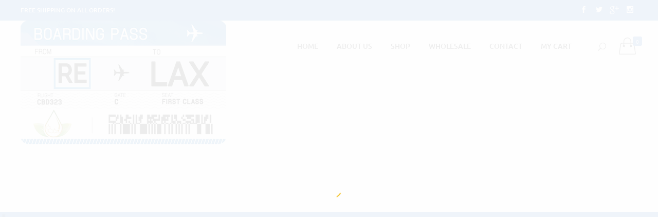

--- FILE ---
content_type: text/html; charset=UTF-8
request_url: https://www.relaxcbdproducts.com/product-category/delta-8/
body_size: 56799
content:
<!DOCTYPE html>
<html lang="en-US">
<head>
	<meta charset="UTF-8">

	<link rel="profile" href="https://gmpg.org/xfn/11">
	
			<meta name="HandheldFriendly" content="True">
			<meta name="MobileOptimized" content="320">
			<meta name="viewport" content="width=device-width, height=device-height, initial-scale=1.0, minimum-scale=1.0"/>

		<link rel="shortcut icon" href="https://www.relaxcbdproducts.com/wp-content/uploads/2019/03/re-lax-cbd.png">		<meta name="theme-color" content="#2870c9">
			<link rel="pingback" href="https://www.relaxcbdproducts.com/xmlrpc.php">

	<meta name='robots' content='index, follow, max-image-preview:large, max-snippet:-1, max-video-preview:-1' />
	<style></style>
	
            <script data-no-defer="1" data-ezscrex="false" data-cfasync="false" data-pagespeed-no-defer data-cookieconsent="ignore">
                var ctPublicFunctions = {"_ajax_nonce":"6ed860a283","_rest_nonce":"0d0ee97430","_ajax_url":"\/wp-admin\/admin-ajax.php","_rest_url":"https:\/\/www.relaxcbdproducts.com\/wp-json\/","data__cookies_type":"native","data__ajax_type":"rest","data__bot_detector_enabled":"0","data__frontend_data_log_enabled":1,"cookiePrefix":"","wprocket_detected":true,"host_url":"www.relaxcbdproducts.com","text__ee_click_to_select":"Click to select the whole data","text__ee_original_email":"The complete one is","text__ee_got_it":"Got it","text__ee_blocked":"Blocked","text__ee_cannot_connect":"Cannot connect","text__ee_cannot_decode":"Can not decode email. Unknown reason","text__ee_email_decoder":"CleanTalk email decoder","text__ee_wait_for_decoding":"The magic is on the way!","text__ee_decoding_process":"Please wait a few seconds while we decode the contact data."}
            </script>
        
            <script data-no-defer="1" data-ezscrex="false" data-cfasync="false" data-pagespeed-no-defer data-cookieconsent="ignore">
                var ctPublic = {"_ajax_nonce":"6ed860a283","settings__forms__check_internal":"0","settings__forms__check_external":"0","settings__forms__force_protection":0,"settings__forms__search_test":"1","settings__data__bot_detector_enabled":"0","settings__sfw__anti_crawler":0,"blog_home":"https:\/\/www.relaxcbdproducts.com\/","pixel__setting":"0","pixel__enabled":false,"pixel__url":null,"data__email_check_before_post":"1","data__email_check_exist_post":0,"data__cookies_type":"native","data__key_is_ok":true,"data__visible_fields_required":true,"wl_brandname":"Anti-Spam by CleanTalk","wl_brandname_short":"CleanTalk","ct_checkjs_key":"61de9df142ae596bcfbee404b943fc7ee94321a105dca82a6dbb6f181bc8496e","emailEncoderPassKey":"a9264924e20cd62a486e356a8236efee","bot_detector_forms_excluded":"W10=","advancedCacheExists":true,"varnishCacheExists":true,"wc_ajax_add_to_cart":true}
            </script>
        
	<!-- This site is optimized with the Yoast SEO plugin v26.4 - https://yoast.com/wordpress/plugins/seo/ -->
	<title>Delta-8 Gummies Archives - RE-LAX CBD, LLC</title>
<link data-rocket-prefetch href="https://fonts.googleapis.com" rel="dns-prefetch">
<link data-rocket-prefetch href="https://fonts.gstatic.com" rel="dns-prefetch">
<link data-rocket-prefetch href="https://www.googletagmanager.com" rel="dns-prefetch">
<link data-rocket-prefetch href="https://cdn.callrail.com" rel="dns-prefetch">
<link data-rocket-preload as="style" href="https://fonts.googleapis.com/css?family=Ubuntu%3A300%2C400%2C400italic%2C700%2C700italic%7CUbuntu%3A300%2C400%2C500%2C600%2C700%7CPoppins%3A700%7CPoppins%3A700%7CPoppins%3A700%7CPoppins%3A700%7CPoppins%3A700%7CPoppins%3A700%7CPoppins%3A100%7CPoppins%3A100%7CPoppins%3A700%7CPoppins%3A100%7CPoppins%3A700%7CPoppins%3A100%7CPoppins%3A700%7CPoppins%3A700%7CPoppins%3A700%7CPoppins%3A700%7CPoppins%3A100%7CPoppins%3A700%7CPoppins%3A700%7CPoppins%3A100%7CPoppins%3A700%7CPoppins%3A600%7CPoppins%3A900%7CPoppins%3A700%7CPoppins%3A100%7CPoppins%3A700%26amp%3Bsubset%3Dlatin&#038;display=swap" rel="preload">
<link href="https://fonts.googleapis.com/css?family=Ubuntu%3A300%2C400%2C400italic%2C700%2C700italic%7CUbuntu%3A300%2C400%2C500%2C600%2C700%7CPoppins%3A700%7CPoppins%3A700%7CPoppins%3A700%7CPoppins%3A700%7CPoppins%3A700%7CPoppins%3A700%7CPoppins%3A100%7CPoppins%3A100%7CPoppins%3A700%7CPoppins%3A100%7CPoppins%3A700%7CPoppins%3A100%7CPoppins%3A700%7CPoppins%3A700%7CPoppins%3A700%7CPoppins%3A700%7CPoppins%3A100%7CPoppins%3A700%7CPoppins%3A700%7CPoppins%3A100%7CPoppins%3A700%7CPoppins%3A600%7CPoppins%3A900%7CPoppins%3A700%7CPoppins%3A100%7CPoppins%3A700%26amp%3Bsubset%3Dlatin&#038;display=swap" media="print" onload="this.media=&#039;all&#039;" rel="stylesheet">
<noscript><link rel="stylesheet" href="https://fonts.googleapis.com/css?family=Ubuntu%3A300%2C400%2C400italic%2C700%2C700italic%7CUbuntu%3A300%2C400%2C500%2C600%2C700%7CPoppins%3A700%7CPoppins%3A700%7CPoppins%3A700%7CPoppins%3A700%7CPoppins%3A700%7CPoppins%3A700%7CPoppins%3A100%7CPoppins%3A100%7CPoppins%3A700%7CPoppins%3A100%7CPoppins%3A700%7CPoppins%3A100%7CPoppins%3A700%7CPoppins%3A700%7CPoppins%3A700%7CPoppins%3A700%7CPoppins%3A100%7CPoppins%3A700%7CPoppins%3A700%7CPoppins%3A100%7CPoppins%3A700%7CPoppins%3A600%7CPoppins%3A900%7CPoppins%3A700%7CPoppins%3A100%7CPoppins%3A700%26amp%3Bsubset%3Dlatin&#038;display=swap"></noscript>
<link crossorigin data-rocket-preload as="font" href="https://www.relaxcbdproducts.com/wp-content/themes/composer/_fonts/pix-fonts/pix-fonts.woff" rel="preload">
<link crossorigin data-rocket-preload as="font" href="https://fonts.gstatic.com/s/poppins/v24/pxiGyp8kv8JHgFVrLPTucHtA.woff2" rel="preload">
<link crossorigin data-rocket-preload as="font" href="https://fonts.gstatic.com/s/ubuntu/v21/4iCu6KVjbNBYlgoKej70l0k.woff2" rel="preload">
<link crossorigin data-rocket-preload as="font" href="https://fonts.gstatic.com/s/ubuntu/v21/4iCs6KVjbNBYlgoKfw72.woff2" rel="preload">
<link crossorigin data-rocket-preload as="font" href="https://fonts.gstatic.com/s/ubuntu/v21/4iCv6KVjbNBYlgoCjC3jsGyN.woff2" rel="preload">
<link crossorigin data-rocket-preload as="font" href="https://fonts.gstatic.com/s/ubuntu/v21/4iCv6KVjbNBYlgoCxCvjsGyN.woff2" rel="preload">
<style id="wpr-usedcss">img:is([sizes=auto i],[sizes^="auto," i]){contain-intrinsic-size:3000px 1500px}.fluid-width-video-wrapper{width:100%;position:relative;padding:0}.fluid-width-video-wrapper embed,.fluid-width-video-wrapper iframe,.fluid-width-video-wrapper object{position:absolute;top:0;left:0;width:100%;height:100%}:root{--wp-admin-theme-color:#3858e9;--wp-admin-theme-color--rgb:56,88,233;--wp-admin-theme-color-darker-10:#2145e6;--wp-admin-theme-color-darker-10--rgb:33,69,230;--wp-admin-theme-color-darker-20:#183ad6;--wp-admin-theme-color-darker-20--rgb:24,58,214;--wp-admin-border-width-focus:2px}@media (min-resolution:192dpi){:root{--wp-admin-border-width-focus:1.5px}}[role=region]{position:relative}img.emoji{display:inline!important;border:none!important;box-shadow:none!important;height:1em!important;width:1em!important;margin:0 .07em!important;vertical-align:-.1em!important;background:0 0!important;padding:0!important}:where(.wp-block-button__link){border-radius:9999px;box-shadow:none;padding:calc(.667em + 2px) calc(1.333em + 2px);text-decoration:none}:root :where(.wp-block-button .wp-block-button__link.is-style-outline),:root :where(.wp-block-button.is-style-outline>.wp-block-button__link){border:2px solid;padding:.667em 1.333em}:root :where(.wp-block-button .wp-block-button__link.is-style-outline:not(.has-text-color)),:root :where(.wp-block-button.is-style-outline>.wp-block-button__link:not(.has-text-color)){color:currentColor}:root :where(.wp-block-button .wp-block-button__link.is-style-outline:not(.has-background)),:root :where(.wp-block-button.is-style-outline>.wp-block-button__link:not(.has-background)){background-color:initial;background-image:none}:where(.wp-block-calendar table:not(.has-background) th){background:#ddd}:where(.wp-block-columns){margin-bottom:1.75em}:where(.wp-block-columns.has-background){padding:1.25em 2.375em}:where(.wp-block-post-comments input[type=submit]){border:none}:where(.wp-block-cover-image:not(.has-text-color)),:where(.wp-block-cover:not(.has-text-color)){color:#fff}:where(.wp-block-cover-image.is-light:not(.has-text-color)),:where(.wp-block-cover.is-light:not(.has-text-color)){color:#000}:root :where(.wp-block-cover h1:not(.has-text-color)),:root :where(.wp-block-cover h2:not(.has-text-color)),:root :where(.wp-block-cover h3:not(.has-text-color)),:root :where(.wp-block-cover h4:not(.has-text-color)),:root :where(.wp-block-cover h5:not(.has-text-color)),:root :where(.wp-block-cover h6:not(.has-text-color)),:root :where(.wp-block-cover p:not(.has-text-color)){color:inherit}:where(.wp-block-file){margin-bottom:1.5em}:where(.wp-block-file__button){border-radius:2em;display:inline-block;padding:.5em 1em}:where(.wp-block-file__button):is(a):active,:where(.wp-block-file__button):is(a):focus,:where(.wp-block-file__button):is(a):hover,:where(.wp-block-file__button):is(a):visited{box-shadow:none;color:#fff;opacity:.85;text-decoration:none}:where(.wp-block-group.wp-block-group-is-layout-constrained){position:relative}:root :where(.wp-block-image.is-style-rounded img,.wp-block-image .is-style-rounded img){border-radius:9999px}:where(.wp-block-latest-comments:not([style*=line-height] .wp-block-latest-comments__comment)){line-height:1.1}:where(.wp-block-latest-comments:not([style*=line-height] .wp-block-latest-comments__comment-excerpt p)){line-height:1.8}:root :where(.wp-block-latest-posts.is-grid){padding:0}:root :where(.wp-block-latest-posts.wp-block-latest-posts__list){padding-left:0}ul{box-sizing:border-box}:root :where(.wp-block-list.has-background){padding:1.25em 2.375em}:where(.wp-block-navigation.has-background .wp-block-navigation-item a:not(.wp-element-button)),:where(.wp-block-navigation.has-background .wp-block-navigation-submenu a:not(.wp-element-button)){padding:.5em 1em}:where(.wp-block-navigation .wp-block-navigation__submenu-container .wp-block-navigation-item a:not(.wp-element-button)),:where(.wp-block-navigation .wp-block-navigation__submenu-container .wp-block-navigation-submenu a:not(.wp-element-button)),:where(.wp-block-navigation .wp-block-navigation__submenu-container .wp-block-navigation-submenu button.wp-block-navigation-item__content),:where(.wp-block-navigation .wp-block-navigation__submenu-container .wp-block-pages-list__item button.wp-block-navigation-item__content){padding:.5em 1em}:root :where(p.has-background){padding:1.25em 2.375em}:where(p.has-text-color:not(.has-link-color)) a{color:inherit}:where(.wp-block-post-comments-form) input:not([type=submit]),:where(.wp-block-post-comments-form) textarea{border:1px solid #949494;font-family:inherit;font-size:1em}:where(.wp-block-post-comments-form) input:where(:not([type=submit]):not([type=checkbox])),:where(.wp-block-post-comments-form) textarea{padding:calc(.667em + 2px)}:where(.wp-block-post-excerpt){box-sizing:border-box;margin-bottom:var(--wp--style--block-gap);margin-top:var(--wp--style--block-gap)}:where(.wp-block-preformatted.has-background){padding:1.25em 2.375em}:where(.wp-block-search__button){border:1px solid #ccc;padding:6px 10px}:where(.wp-block-search__input){font-family:inherit;font-size:inherit;font-style:inherit;font-weight:inherit;letter-spacing:inherit;line-height:inherit;text-transform:inherit}:where(.wp-block-search__button-inside .wp-block-search__inside-wrapper){border:1px solid #949494;box-sizing:border-box;padding:4px}:where(.wp-block-search__button-inside .wp-block-search__inside-wrapper) .wp-block-search__input{border:none;border-radius:0;padding:0 4px}:where(.wp-block-search__button-inside .wp-block-search__inside-wrapper) .wp-block-search__input:focus{outline:0}:where(.wp-block-search__button-inside .wp-block-search__inside-wrapper) :where(.wp-block-search__button){padding:4px 8px}:root :where(.wp-block-separator.is-style-dots){height:auto;line-height:1;text-align:center}:root :where(.wp-block-separator.is-style-dots):before{color:currentColor;content:"···";font-family:serif;font-size:1.5em;letter-spacing:2em;padding-left:2em}:root :where(.wp-block-site-logo.is-style-rounded){border-radius:9999px}:where(.wp-block-social-links:not(.is-style-logos-only)) .wp-social-link{background-color:#f0f0f0;color:#444}:where(.wp-block-social-links:not(.is-style-logos-only)) .wp-social-link-amazon{background-color:#f90;color:#fff}:where(.wp-block-social-links:not(.is-style-logos-only)) .wp-social-link-bandcamp{background-color:#1ea0c3;color:#fff}:where(.wp-block-social-links:not(.is-style-logos-only)) .wp-social-link-behance{background-color:#0757fe;color:#fff}:where(.wp-block-social-links:not(.is-style-logos-only)) .wp-social-link-bluesky{background-color:#0a7aff;color:#fff}:where(.wp-block-social-links:not(.is-style-logos-only)) .wp-social-link-codepen{background-color:#1e1f26;color:#fff}:where(.wp-block-social-links:not(.is-style-logos-only)) .wp-social-link-deviantart{background-color:#02e49b;color:#fff}:where(.wp-block-social-links:not(.is-style-logos-only)) .wp-social-link-discord{background-color:#5865f2;color:#fff}:where(.wp-block-social-links:not(.is-style-logos-only)) .wp-social-link-dribbble{background-color:#e94c89;color:#fff}:where(.wp-block-social-links:not(.is-style-logos-only)) .wp-social-link-dropbox{background-color:#4280ff;color:#fff}:where(.wp-block-social-links:not(.is-style-logos-only)) .wp-social-link-etsy{background-color:#f45800;color:#fff}:where(.wp-block-social-links:not(.is-style-logos-only)) .wp-social-link-facebook{background-color:#0866ff;color:#fff}:where(.wp-block-social-links:not(.is-style-logos-only)) .wp-social-link-fivehundredpx{background-color:#000;color:#fff}:where(.wp-block-social-links:not(.is-style-logos-only)) .wp-social-link-flickr{background-color:#0461dd;color:#fff}:where(.wp-block-social-links:not(.is-style-logos-only)) .wp-social-link-foursquare{background-color:#e65678;color:#fff}:where(.wp-block-social-links:not(.is-style-logos-only)) .wp-social-link-github{background-color:#24292d;color:#fff}:where(.wp-block-social-links:not(.is-style-logos-only)) .wp-social-link-goodreads{background-color:#eceadd;color:#382110}:where(.wp-block-social-links:not(.is-style-logos-only)) .wp-social-link-google{background-color:#ea4434;color:#fff}:where(.wp-block-social-links:not(.is-style-logos-only)) .wp-social-link-gravatar{background-color:#1d4fc4;color:#fff}:where(.wp-block-social-links:not(.is-style-logos-only)) .wp-social-link-instagram{background-color:#f00075;color:#fff}:where(.wp-block-social-links:not(.is-style-logos-only)) .wp-social-link-lastfm{background-color:#e21b24;color:#fff}:where(.wp-block-social-links:not(.is-style-logos-only)) .wp-social-link-linkedin{background-color:#0d66c2;color:#fff}:where(.wp-block-social-links:not(.is-style-logos-only)) .wp-social-link-mastodon{background-color:#3288d4;color:#fff}:where(.wp-block-social-links:not(.is-style-logos-only)) .wp-social-link-medium{background-color:#000;color:#fff}:where(.wp-block-social-links:not(.is-style-logos-only)) .wp-social-link-meetup{background-color:#f6405f;color:#fff}:where(.wp-block-social-links:not(.is-style-logos-only)) .wp-social-link-patreon{background-color:#000;color:#fff}:where(.wp-block-social-links:not(.is-style-logos-only)) .wp-social-link-pinterest{background-color:#e60122;color:#fff}:where(.wp-block-social-links:not(.is-style-logos-only)) .wp-social-link-pocket{background-color:#ef4155;color:#fff}:where(.wp-block-social-links:not(.is-style-logos-only)) .wp-social-link-reddit{background-color:#ff4500;color:#fff}:where(.wp-block-social-links:not(.is-style-logos-only)) .wp-social-link-skype{background-color:#0478d7;color:#fff}:where(.wp-block-social-links:not(.is-style-logos-only)) .wp-social-link-snapchat{background-color:#fefc00;color:#fff;stroke:#000}:where(.wp-block-social-links:not(.is-style-logos-only)) .wp-social-link-soundcloud{background-color:#ff5600;color:#fff}:where(.wp-block-social-links:not(.is-style-logos-only)) .wp-social-link-spotify{background-color:#1bd760;color:#fff}:where(.wp-block-social-links:not(.is-style-logos-only)) .wp-social-link-telegram{background-color:#2aabee;color:#fff}:where(.wp-block-social-links:not(.is-style-logos-only)) .wp-social-link-threads{background-color:#000;color:#fff}:where(.wp-block-social-links:not(.is-style-logos-only)) .wp-social-link-tiktok{background-color:#000;color:#fff}:where(.wp-block-social-links:not(.is-style-logos-only)) .wp-social-link-tumblr{background-color:#011835;color:#fff}:where(.wp-block-social-links:not(.is-style-logos-only)) .wp-social-link-twitch{background-color:#6440a4;color:#fff}:where(.wp-block-social-links:not(.is-style-logos-only)) .wp-social-link-twitter{background-color:#1da1f2;color:#fff}:where(.wp-block-social-links:not(.is-style-logos-only)) .wp-social-link-vimeo{background-color:#1eb7ea;color:#fff}:where(.wp-block-social-links:not(.is-style-logos-only)) .wp-social-link-vk{background-color:#4680c2;color:#fff}:where(.wp-block-social-links:not(.is-style-logos-only)) .wp-social-link-wordpress{background-color:#3499cd;color:#fff}:where(.wp-block-social-links:not(.is-style-logos-only)) .wp-social-link-whatsapp{background-color:#25d366;color:#fff}:where(.wp-block-social-links:not(.is-style-logos-only)) .wp-social-link-x{background-color:#000;color:#fff}:where(.wp-block-social-links:not(.is-style-logos-only)) .wp-social-link-yelp{background-color:#d32422;color:#fff}:where(.wp-block-social-links:not(.is-style-logos-only)) .wp-social-link-youtube{background-color:red;color:#fff}:where(.wp-block-social-links.is-style-logos-only) .wp-social-link{background:0 0}:where(.wp-block-social-links.is-style-logos-only) .wp-social-link svg{height:1.25em;width:1.25em}:where(.wp-block-social-links.is-style-logos-only) .wp-social-link-amazon{color:#f90}:where(.wp-block-social-links.is-style-logos-only) .wp-social-link-bandcamp{color:#1ea0c3}:where(.wp-block-social-links.is-style-logos-only) .wp-social-link-behance{color:#0757fe}:where(.wp-block-social-links.is-style-logos-only) .wp-social-link-bluesky{color:#0a7aff}:where(.wp-block-social-links.is-style-logos-only) .wp-social-link-codepen{color:#1e1f26}:where(.wp-block-social-links.is-style-logos-only) .wp-social-link-deviantart{color:#02e49b}:where(.wp-block-social-links.is-style-logos-only) .wp-social-link-discord{color:#5865f2}:where(.wp-block-social-links.is-style-logos-only) .wp-social-link-dribbble{color:#e94c89}:where(.wp-block-social-links.is-style-logos-only) .wp-social-link-dropbox{color:#4280ff}:where(.wp-block-social-links.is-style-logos-only) .wp-social-link-etsy{color:#f45800}:where(.wp-block-social-links.is-style-logos-only) .wp-social-link-facebook{color:#0866ff}:where(.wp-block-social-links.is-style-logos-only) .wp-social-link-fivehundredpx{color:#000}:where(.wp-block-social-links.is-style-logos-only) .wp-social-link-flickr{color:#0461dd}:where(.wp-block-social-links.is-style-logos-only) .wp-social-link-foursquare{color:#e65678}:where(.wp-block-social-links.is-style-logos-only) .wp-social-link-github{color:#24292d}:where(.wp-block-social-links.is-style-logos-only) .wp-social-link-goodreads{color:#382110}:where(.wp-block-social-links.is-style-logos-only) .wp-social-link-google{color:#ea4434}:where(.wp-block-social-links.is-style-logos-only) .wp-social-link-gravatar{color:#1d4fc4}:where(.wp-block-social-links.is-style-logos-only) .wp-social-link-instagram{color:#f00075}:where(.wp-block-social-links.is-style-logos-only) .wp-social-link-lastfm{color:#e21b24}:where(.wp-block-social-links.is-style-logos-only) .wp-social-link-linkedin{color:#0d66c2}:where(.wp-block-social-links.is-style-logos-only) .wp-social-link-mastodon{color:#3288d4}:where(.wp-block-social-links.is-style-logos-only) .wp-social-link-medium{color:#000}:where(.wp-block-social-links.is-style-logos-only) .wp-social-link-meetup{color:#f6405f}:where(.wp-block-social-links.is-style-logos-only) .wp-social-link-patreon{color:#000}:where(.wp-block-social-links.is-style-logos-only) .wp-social-link-pinterest{color:#e60122}:where(.wp-block-social-links.is-style-logos-only) .wp-social-link-pocket{color:#ef4155}:where(.wp-block-social-links.is-style-logos-only) .wp-social-link-reddit{color:#ff4500}:where(.wp-block-social-links.is-style-logos-only) .wp-social-link-skype{color:#0478d7}:where(.wp-block-social-links.is-style-logos-only) .wp-social-link-snapchat{color:#fff;stroke:#000}:where(.wp-block-social-links.is-style-logos-only) .wp-social-link-soundcloud{color:#ff5600}:where(.wp-block-social-links.is-style-logos-only) .wp-social-link-spotify{color:#1bd760}:where(.wp-block-social-links.is-style-logos-only) .wp-social-link-telegram{color:#2aabee}:where(.wp-block-social-links.is-style-logos-only) .wp-social-link-threads{color:#000}:where(.wp-block-social-links.is-style-logos-only) .wp-social-link-tiktok{color:#000}:where(.wp-block-social-links.is-style-logos-only) .wp-social-link-tumblr{color:#011835}:where(.wp-block-social-links.is-style-logos-only) .wp-social-link-twitch{color:#6440a4}:where(.wp-block-social-links.is-style-logos-only) .wp-social-link-twitter{color:#1da1f2}:where(.wp-block-social-links.is-style-logos-only) .wp-social-link-vimeo{color:#1eb7ea}:where(.wp-block-social-links.is-style-logos-only) .wp-social-link-vk{color:#4680c2}:where(.wp-block-social-links.is-style-logos-only) .wp-social-link-whatsapp{color:#25d366}:where(.wp-block-social-links.is-style-logos-only) .wp-social-link-wordpress{color:#3499cd}:where(.wp-block-social-links.is-style-logos-only) .wp-social-link-x{color:#000}:where(.wp-block-social-links.is-style-logos-only) .wp-social-link-yelp{color:#d32422}:where(.wp-block-social-links.is-style-logos-only) .wp-social-link-youtube{color:red}:root :where(.wp-block-social-links .wp-social-link a){padding:.25em}:root :where(.wp-block-social-links.is-style-logos-only .wp-social-link a){padding:0}:root :where(.wp-block-social-links.is-style-pill-shape .wp-social-link a){padding-left:.6666666667em;padding-right:.6666666667em}:root :where(.wp-block-tag-cloud.is-style-outline){display:flex;flex-wrap:wrap;gap:1ch}:root :where(.wp-block-tag-cloud.is-style-outline a){border:1px solid;font-size:unset!important;margin-right:0;padding:1ch 2ch;text-decoration:none!important}:root :where(.wp-block-table-of-contents){box-sizing:border-box}:where(.wp-block-term-description){box-sizing:border-box;margin-bottom:var(--wp--style--block-gap);margin-top:var(--wp--style--block-gap)}:where(pre.wp-block-verse){font-family:inherit}:root{--wp--preset--font-size--normal:16px;--wp--preset--font-size--huge:42px}.screen-reader-text{border:0;clip-path:inset(50%);height:1px;margin:-1px;overflow:hidden;padding:0;position:absolute;width:1px;word-wrap:normal!important}.screen-reader-text:focus{background-color:#ddd;clip-path:none;color:#444;display:block;font-size:1em;height:auto;left:5px;line-height:normal;padding:15px 23px 14px;text-decoration:none;top:5px;width:auto;z-index:100000}html :where(.has-border-color){border-style:solid}html :where([style*=border-top-color]){border-top-style:solid}html :where([style*=border-right-color]){border-right-style:solid}html :where([style*=border-bottom-color]){border-bottom-style:solid}html :where([style*=border-left-color]){border-left-style:solid}html :where([style*=border-width]){border-style:solid}html :where([style*=border-top-width]){border-top-style:solid}html :where([style*=border-right-width]){border-right-style:solid}html :where([style*=border-bottom-width]){border-bottom-style:solid}html :where([style*=border-left-width]){border-left-style:solid}html :where(img[class*=wp-image-]){height:auto;max-width:100%}:where(figure){margin:0 0 1em}html :where(.is-position-sticky){--wp-admin--admin-bar--position-offset:var(--wp-admin--admin-bar--height,0px)}@media screen and (max-width:600px){html :where(.is-position-sticky){--wp-admin--admin-bar--position-offset:0px}}.cr-comment-image-top{display:inline-block;margin-right:5px;vertical-align:top;max-height:150px;border-radius:5px;overflow:hidden;border:1px solid #e4e1e3;filter:brightness(100%);box-sizing:content-box;position:relative}.cr-comment-image-top:hover{filter:brightness(95%)}.cr-comment-image-top .cr-comment-videoicon{position:absolute;top:50%;left:50%;width:32px;height:auto;margin-top:-16px;margin-left:-16px}.cr-comment-image-top img,.cr-comment-image-top video{width:150px;height:150px;box-shadow:none;padding:0;border-radius:0;object-fit:cover;cursor:pointer}.cr-comment-videos{margin-bottom:1em}.cr-comment-videos{margin:0}.cr-comment-videos-modal{position:fixed;top:0;left:0;width:100vw;height:100vh;z-index:99999;overflow:auto;background-color:rgba(0,0,0,.4);display:flex;align-items:center;justify-content:center}.cr-recaptcha{margin-bottom:1.5em}.cr-all-reviews-shortcode .cr-summaryBox-wrap,.cr-reviews-grid .cr-summaryBox-wrap{display:flex;flex-wrap:wrap;justify-content:space-between;padding:2px;align-items:center}.cr-all-reviews-shortcode.cr-all-reviews-new-review .cr-summaryBox-wrap{display:none}.cr-reviews-grid.cr-reviews-grid-new-review .cr-summaryBox-wrap{display:none}.cr-all-reviews-shortcode .cr-summaryBox-wrap,.cr-reviews-grid .cr-summaryBox-wrap{margin:0;background-color:#f9f9f9}.cr-reviews-grid .cr-summaryBox-wrap{margin:0 10px 20px}.cr-all-reviews-shortcode .cr-summaryBox-wrap .ivole-summaryBox,.cr-reviews-grid .cr-summaryBox-wrap .ivole-summaryBox{margin:0;width:49%;flex:0 0 49%;padding:10px;border-radius:4px;border:0 solid #e4e1e3;box-sizing:border-box}.cr-all-reviews-shortcode .cr-review-form-wrap,.cr-qna-block .cr-qna-new-q-form,.cr-reviews-grid .cr-review-form-wrap{display:none}.cr-ajax-reviews-review-form .cr-review-form-wrap,.cr-all-reviews-shortcode.cr-all-reviews-new-review .cr-review-form-wrap,.cr-qna-block.cr-qna-new-q-form-open .cr-qna-new-q-form,.cr-reviews-grid.cr-reviews-grid-new-review .cr-review-form-wrap{display:block}.cr-ajax-reviews-review-form .cr-review-form-rating,.cr-all-reviews-shortcode .cr-review-form-rating,.cr-reviews-grid .cr-review-form-rating{max-width:500px;margin:0 auto;padding:30px 0;position:relative}.cr-review-form-rating-overall .cr-review-form-rating{max-width:500px;margin:1em 0;padding:0;position:relative}.cr-review-form-wrap .cr-review-form-rating-overall .cr-review-form-rating{margin-left:auto;margin-right:auto}.cr-all-reviews-shortcode .cr-review-form-rating .cr-review-form-rating-cont,.cr-review-form-rating-overall .cr-review-form-rating .cr-review-form-rating-cont,.cr-reviews-grid .cr-review-form-rating .cr-review-form-rating-cont{display:flex;position:relative;height:auto;padding:5px 0}.cr-all-reviews-shortcode .cr-review-form-rating .cr-review-form-rating-cont .cr-review-form-rating-inner,.cr-reviews-grid .cr-review-form-rating .cr-review-form-rating-cont .cr-review-form-rating-inner{height:20px;padding:0 5px;line-height:0}.cr-review-form-rating-overall .cr-review-form-rating .cr-review-form-rating-cont .cr-review-form-rating-inner{height:30px;padding:0 5px}.cr-review-form-rating-overall .cr-review-form-rating .cr-review-form-rating-cont .cr-review-form-rating-inner svg{height:30px;width:33px}.cr-review-form-rating-overall .cr-review-form-rating .cr-review-form-rating-cont .cr-review-form-rating-inner:first-child{padding-left:0}.cr-ajax-reviews-review-form .cr-review-form-rating .cr-review-form-rating-cont .cr-review-form-rating-inner .cr-rating-act,.cr-all-reviews-shortcode .cr-review-form-rating .cr-review-form-rating-cont .cr-review-form-rating-inner .cr-rating-act,.cr-review-form-rating-overall .cr-review-form-rating .cr-review-form-rating-cont .cr-review-form-rating-inner .cr-rating-act,.cr-reviews-grid .cr-review-form-rating .cr-review-form-rating-cont .cr-review-form-rating-inner .cr-rating-act{display:none}.cr-ajax-reviews-review-form .cr-review-form-rating .cr-review-form-rating-cont .cr-review-form-rating-inner svg:hover,.cr-all-reviews-shortcode .cr-review-form-rating .cr-review-form-rating-cont .cr-review-form-rating-inner svg:hover,.cr-reviews-grid .cr-review-form-rating .cr-review-form-rating-cont .cr-review-form-rating-inner svg:hover{cursor:pointer}.cr-all-reviews-shortcode .cr-review-form-rating .cr-review-form-rating-cont .cr-review-form-rating-nbr,.cr-reviews-grid .cr-review-form-rating .cr-review-form-rating-cont .cr-review-form-rating-nbr{font-size:14px;line-height:20px;height:20px;margin:0 0 0 10px}.cr-review-form-rating-overall .cr-review-form-rating .cr-review-form-rating-cont .cr-review-form-rating-nbr{font-size:18px;line-height:30px;height:30px;margin:0 0 0 10px}.rtl .cr-review-form-rating-overall .cr-review-form-rating .cr-review-form-rating-cont .cr-review-form-rating-nbr{margin:0 10px 0 0}.cr-ajax-reviews-review-form .cr-review-form-field-error,.cr-all-reviews-shortcode .cr-review-form-field-error,.cr-onsite-questions .cr-onsite-question .cr-review-form-field-error,.cr-qna-block .cr-review-form-field-error,.cr-review-form-rating-overall .cr-review-form-field-error,.cr-reviews-grid .cr-review-form-field-error{font-size:11px;color:#ce2b37;margin:5px 0 0;display:none}.cr-all-reviews-shortcode .cr-review-form-rating.cr-review-form-error .cr-review-form-rating-cont,.cr-review-form-rating-overall .cr-review-form-rating.cr-review-form-error .cr-review-form-rating-cont,.cr-reviews-grid .cr-review-form-rating.cr-review-form-error .cr-review-form-rating-cont{background-color:#fae9eb}.cr-ajax-reviews-review-form .cr-form-item-media.cr-review-form-error .cr-review-form-field-error,.cr-ajax-reviews-review-form .cr-review-form-captcha.cr-review-form-error .cr-review-form-field-error,.cr-ajax-reviews-review-form .cr-review-form-comment.cr-review-form-error .cr-review-form-field-error,.cr-ajax-reviews-review-form .cr-review-form-email.cr-review-form-error .cr-review-form-field-error,.cr-ajax-reviews-review-form .cr-review-form-name.cr-review-form-error .cr-review-form-field-error,.cr-ajax-reviews-review-form .cr-review-form-rating.cr-review-form-error .cr-review-form-field-error,.cr-ajax-reviews-review-form .cr-review-form-terms.cr-review-form-error .cr-review-form-field-error,.cr-all-reviews-shortcode .cr-form-item-media.cr-review-form-error .cr-review-form-field-error,.cr-all-reviews-shortcode .cr-review-form-captcha.cr-review-form-error .cr-review-form-field-error,.cr-all-reviews-shortcode .cr-review-form-comment.cr-review-form-error .cr-review-form-field-error,.cr-all-reviews-shortcode .cr-review-form-email.cr-review-form-error .cr-review-form-field-error,.cr-all-reviews-shortcode .cr-review-form-name.cr-review-form-error .cr-review-form-field-error,.cr-all-reviews-shortcode .cr-review-form-rating.cr-review-form-error .cr-review-form-field-error,.cr-all-reviews-shortcode .cr-review-form-terms.cr-review-form-error .cr-review-form-field-error,.cr-onsite-questions .cr-onsite-question.cr-review-form-error .cr-review-form-field-error,.cr-qna-block .cr-review-form-comment.cr-review-form-error .cr-review-form-field-error,.cr-qna-block .cr-review-form-email.cr-review-form-error .cr-review-form-field-error,.cr-qna-block .cr-review-form-name.cr-review-form-error .cr-review-form-field-error,.cr-qna-block .cr-review-form-terms.cr-review-form-error .cr-review-form-field-error,.cr-review-form-rating-overall .cr-review-form-rating.cr-review-form-error .cr-review-form-field-error,.cr-reviews-grid .cr-form-item-media.cr-review-form-error .cr-review-form-field-error,.cr-reviews-grid .cr-review-form-captcha.cr-review-form-error .cr-review-form-field-error,.cr-reviews-grid .cr-review-form-comment.cr-review-form-error .cr-review-form-field-error,.cr-reviews-grid .cr-review-form-email.cr-review-form-error .cr-review-form-field-error,.cr-reviews-grid .cr-review-form-name.cr-review-form-error .cr-review-form-field-error,.cr-reviews-grid .cr-review-form-terms.cr-review-form-error .cr-review-form-field-error{display:block}.cr-ajax-reviews-review-form .cr-review-form-comment,.cr-all-reviews-shortcode .cr-review-form-comment,.cr-qna-block .cr-review-form-comment,.cr-reviews-grid .cr-review-form-comment{max-width:500px;margin:0 auto;padding:0 0 20px;position:relative}.cr-ajax-reviews-review-form .cr-review-form-comment .cr-review-form-comment-txt,.cr-all-reviews-shortcode .cr-review-form-comment .cr-review-form-comment-txt,.cr-qna-block .cr-review-form-comment .cr-review-form-comment-txt,.cr-reviews-grid .cr-review-form-comment .cr-review-form-comment-txt{border:1px solid #d8e2e7;background-color:#fff;box-shadow:none;position:relative;padding:12px 16px;color:#0e252c;font-size:14px;width:100%;margin:0}.cr-ajax-reviews-review-form .cr-review-form-comment.cr-review-form-error .cr-review-form-comment-txt,.cr-all-reviews-shortcode .cr-review-form-comment.cr-review-form-error .cr-review-form-comment-txt,.cr-qna-block .cr-review-form-comment.cr-review-form-error .cr-review-form-comment-txt,.cr-reviews-grid .cr-review-form-comment.cr-review-form-error .cr-review-form-comment-txt{border:2px solid #ce2b37}.cr-ajax-reviews-review-form .cr-form-item-media,.cr-all-reviews-shortcode .cr-form-item-media,.cr-reviews-grid .cr-form-item-media{max-width:500px;margin:0 auto;padding:0 0 20px}.cr-ajax-reviews-review-form .cr-review-form-terms,.cr-all-reviews-shortcode .cr-review-form-terms,.cr-qna-block .cr-review-form-terms,.cr-reviews-grid .cr-review-form-terms{max-width:500px;margin:0 auto;padding:0 0 20px;line-height:1;display:block}.cr-ajax-reviews-review-form .cr-review-form-terms label,.cr-all-reviews-shortcode .cr-review-form-terms label,.cr-qna-block .cr-review-form-terms label,.cr-reviews-grid .cr-review-form-terms label{display:inline-block;font-size:14px;font-weight:400;margin:0}.cr-ajax-reviews-review-form .cr-review-form-terms .cr-review-form-checkbox,.cr-all-reviews-shortcode .cr-review-form-terms .cr-review-form-checkbox,.cr-qna-block .cr-review-form-terms .cr-review-form-checkbox,.cr-reviews-grid .cr-review-form-terms .cr-review-form-checkbox{appearance:auto;width:auto;height:auto;border:none;display:inline-block;vertical-align:middle;margin:0 5px 0 0;accent-color:#4D5D64}.rtl .cr-ajax-reviews-review-form .cr-review-form-terms .cr-review-form-checkbox,.rtl .cr-all-reviews-shortcode .cr-review-form-terms .cr-review-form-checkbox,.rtl .cr-qna-block .cr-review-form-terms .cr-review-form-checkbox,.rtl .cr-reviews-grid .cr-review-form-terms .cr-review-form-checkbox{margin:0 0 0 5px}.cr-ajax-reviews-review-form .cr-review-form-terms span,.cr-all-reviews-shortcode .cr-review-form-terms span,.cr-qna-block .cr-review-form-terms span,.cr-reviews-grid .cr-review-form-terms span{display:inline;vertical-align:middle;color:#0e252c;line-height:1.3}.cr-ajax-reviews-review-form .cr-review-form-terms .cr-review-form-checkbox::after,.cr-all-reviews-shortcode .cr-review-form-terms .cr-review-form-checkbox::after,.cr-qna-block .cr-review-form-terms .cr-review-form-checkbox::after,.cr-reviews-grid .cr-review-form-terms .cr-review-form-checkbox::after{border:none;content:normal}.cr-review-form-wrap .cr-onsite-question label{position:absolute;top:-7px;z-index:1;left:16px;background-color:#fff;padding:0 5px;font-size:12px;line-height:12px;height:12px;color:#4d5d64;font-weight:400}.rtl .cr-review-form-wrap .cr-onsite-question label{left:auto;right:16px}.cr-review-form-wrap .cr-onsite-questions{max-width:500px;margin:0 auto}.cr-ajax-reviews-review-form .cr-review-form-email.cr-review-form-error .cr-review-form-txt,.cr-ajax-reviews-review-form .cr-review-form-name.cr-review-form-error .cr-review-form-txt,.cr-all-reviews-shortcode .cr-review-form-email.cr-review-form-error .cr-review-form-txt,.cr-all-reviews-shortcode .cr-review-form-name.cr-review-form-error .cr-review-form-txt,.cr-onsite-questions .cr-onsite-question.cr-review-form-error input[type=number],.cr-onsite-questions .cr-onsite-question.cr-review-form-error input[type=text],.cr-qna-block .cr-review-form-email.cr-review-form-error .cr-review-form-txt,.cr-qna-block .cr-review-form-name.cr-review-form-error .cr-review-form-txt,.cr-reviews-grid .cr-review-form-email.cr-review-form-error .cr-review-form-txt,.cr-reviews-grid .cr-review-form-name.cr-review-form-error .cr-review-form-txt,.cr-single-product-review .cr-review-form-textbox.cr-review-form-error{border:2px solid #ce2b37}.cr-ajax-reviews-review-form .cr-review-form-captcha,.cr-all-reviews-shortcode .cr-review-form-captcha,.cr-reviews-grid .cr-review-form-captcha{max-width:500px;margin:0 auto;padding:0 0 20px;display:flex;flex-direction:column;align-items:start}.cr-ajax-reviews-review-form .cr-review-form-captcha .cr-recaptcha,.cr-all-reviews-shortcode .cr-review-form-captcha .cr-recaptcha,.cr-reviews-grid .cr-review-form-captcha .cr-recaptcha{margin:0}.cr-ajax-reviews-review-form .cr-review-form-submitting .cr-onsite-question,.cr-ajax-reviews-review-form .cr-review-form-submitting .cr-review-form-captcha,.cr-ajax-reviews-review-form .cr-review-form-submitting .cr-review-form-comment .cr-review-form-comment-txt,.cr-ajax-reviews-review-form .cr-review-form-submitting .cr-review-form-rating .cr-review-form-rating-inner,.cr-ajax-reviews-review-form .cr-review-form-submitting .cr-review-form-terms,.cr-all-reviews-shortcode .cr-review-form-submitting .cr-onsite-question,.cr-all-reviews-shortcode .cr-review-form-submitting .cr-review-form-captcha,.cr-all-reviews-shortcode .cr-review-form-submitting .cr-review-form-comment .cr-review-form-comment-txt,.cr-all-reviews-shortcode .cr-review-form-submitting .cr-review-form-rating .cr-review-form-rating-inner,.cr-all-reviews-shortcode .cr-review-form-submitting .cr-review-form-terms,.cr-qna-block .cr-review-form-submitting.cr-qna-list-inl-answ,.cr-qna-block .cr-review-form-submitting.cr-qna-new-q-form,.cr-reviews-grid .cr-review-form-submitting .cr-onsite-question,.cr-reviews-grid .cr-review-form-submitting .cr-review-form-captcha,.cr-reviews-grid .cr-review-form-submitting .cr-review-form-comment .cr-review-form-comment-txt,.cr-reviews-grid .cr-review-form-submitting .cr-review-form-rating .cr-review-form-rating-inner,.cr-reviews-grid .cr-review-form-submitting .cr-review-form-terms{pointer-events:none}.cr-ajax-reviews-review-form .cr-review-form-res .cr-form-item-media,.cr-ajax-reviews-review-form .cr-review-form-res .cr-onsite-question,.cr-ajax-reviews-review-form .cr-review-form-res .cr-review-form-captcha,.cr-ajax-reviews-review-form .cr-review-form-res .cr-review-form-comment,.cr-ajax-reviews-review-form .cr-review-form-res .cr-review-form-rating,.cr-ajax-reviews-review-form .cr-review-form-res .cr-review-form-terms,.cr-all-reviews-shortcode .cr-review-form-res .cr-form-item-media,.cr-all-reviews-shortcode .cr-review-form-res .cr-onsite-question,.cr-all-reviews-shortcode .cr-review-form-res .cr-review-form-captcha,.cr-all-reviews-shortcode .cr-review-form-res .cr-review-form-comment,.cr-all-reviews-shortcode .cr-review-form-res .cr-review-form-rating,.cr-all-reviews-shortcode .cr-review-form-res .cr-review-form-terms,.cr-qna-block .cr-review-form-res .cr-review-form-comment,.cr-qna-block .cr-review-form-res .cr-review-form-terms,.cr-reviews-grid .cr-review-form-res .cr-form-item-media,.cr-reviews-grid .cr-review-form-res .cr-onsite-question,.cr-reviews-grid .cr-review-form-res .cr-review-form-captcha,.cr-reviews-grid .cr-review-form-res .cr-review-form-comment,.cr-reviews-grid .cr-review-form-res .cr-review-form-rating,.cr-reviews-grid .cr-review-form-res .cr-review-form-terms{display:none}.cr-ajax-reviews-review-form .cr-review-form-result,.cr-all-reviews-shortcode .cr-review-form-result,.cr-qna-block .cr-review-form-result,.cr-reviews-grid .cr-review-form-result{max-width:500px;margin:0 auto;display:none;position:relative;padding:40px 0}.cr-ajax-reviews-review-form .cr-review-form-res .cr-review-form-result,.cr-all-reviews-shortcode .cr-review-form-res .cr-review-form-result,.cr-qna-block .cr-review-form-res .cr-review-form-result,.cr-reviews-grid .cr-review-form-res .cr-review-form-result{display:flex;flex-direction:column;align-items:center}.cr-ajax-reviews-review-form .cr-review-form-res .cr-review-form-result span,.cr-all-reviews-shortcode .cr-review-form-res .cr-review-form-result span,.cr-qna-block .cr-review-form-res .cr-review-form-result span,.cr-reviews-grid .cr-review-form-res .cr-review-form-result span{padding:0 0 20px}.cr-ajax-reviews-review-form .cr-review-form-res .cr-review-form-result .cr-review-form-continue,.cr-all-reviews-shortcode .cr-review-form-res .cr-review-form-result .cr-review-form-continue,.cr-qna-block .cr-review-form-res .cr-review-form-result .cr-review-form-continue,.cr-reviews-grid .cr-review-form-res .cr-review-form-result .cr-review-form-continue{display:flex;background-color:#31856c;color:#fff;border:0;height:40px;line-height:20px;font-size:15px;width:auto;text-decoration:none;align-items:center;justify-content:center}.cr-ajax-reviews-review-form .cr-review-form-res .cr-review-form-result .cr-review-form-continue:hover,.cr-all-reviews-shortcode .cr-review-form-res .cr-review-form-result .cr-review-form-continue:hover,.cr-qna-block .cr-review-form-res .cr-review-form-result .cr-review-form-continue:hover,.cr-reviews-grid .cr-review-form-res .cr-review-form-result .cr-review-form-continue:hover{background-color:#276a56;text-decoration:none;cursor:pointer}.ivole-summaryBox{max-width:100%;font-size:14px}div.ivole-summaryBox{margin-bottom:2rem}.cr-all-reviews-shortcode .cr-summaryBox-wrap .cr-count-filtered-reviews,.cr-reviews-grid .cr-summaryBox-wrap .cr-count-filtered-reviews{width:100%;padding:5px 10px;margin-top:0;font-size:14px;color:#0e252c}.cr-all-reviews-shortcode .cr-count-row{background-color:#f9f9f9;padding:10px 12px;font-size:12px;color:#0e252c;margin:24px 0;display:flex;align-items:center;justify-content:space-between}.cr-all-reviews-shortcode.cr-all-reviews-new-review .cr-count-row{display:none}.cr-all-reviews-shortcode .cr-count-row a,.cr-reviews-ajax-comments .cr-count-row a{color:#0e252c;text-decoration:underline}.cr-all-reviews-shortcode .cr-count-row a:hover,.cr-reviews-ajax-comments .cr-count-row a:hover{cursor:pointer;color:#0e252c}.cr-ajax-reviews-sort.cr-sort-updating,.cr-count-row .cr-seeAll-updating,.cr-review-tags-filter.cr-tags-updating,div.ivole-summaryBox.cr-summaryBar-updating,div.ivole-summaryBox.cr-summaryBox-ajax.cr-summaryBar-updating{opacity:.5;pointer-events:none}.cr-voting-cont-uni svg{margin-left:0;margin-right:7px;margin-top:0;margin-bottom:0;width:13px;height:16px;cursor:pointer;pointer-events:auto}.rtl .cr-voting-cont-uni svg{margin-right:0;margin-left:7px}.cr-voting-cont-uni .cr-voting-update svg{pointer-events:none}.cr-voting-cont-uni span.cr-voting-upvote svg:hover{color:#000}.cr-voting-cont-uni span{display:block;line-height:11px;font-size:11px;margin-left:0;margin-right:0;margin-top:0;margin-bottom:0}.cr-voting-cont-uni span.cr-voting-upvote-count{margin-right:10px;color:#18b394}.rtl .cr-voting-cont-uni span.cr-voting-upvote-count{margin-right:0;margin-left:10px}.cr-voting-cont-uni span.cr-voting-downvote-count{color:#ce2b37}.cr-all-reviews-shortcode .commentlist.cr-pagination-load{opacity:.5;pointer-events:none}.cr-review-tags-filter{padding-top:5px;padding-left:0;padding-right:0;padding-bottom:0;pointer-events:auto;opacity:1}div.cr-review-tags-filter.cr-review-tags-filter-disabled{pointer-events:none;opacity:.5}.cr-all-reviews-shortcode.cr-all-reviews-new-review .cr-review-tags-filter,.cr-reviews-grid.cr-reviews-grid-new-review .cr-review-tags-filter,.cr-reviews-grid.cr-reviews-grid-new-review .cr-reviews-grid-inner{display:none}.cr-form-item-media-none{padding:24px;text-align:left;display:flex;align-items:center;cursor:pointer;border:1px dashed #d8e2e7;border-radius:2px}.cr-review-form-error .cr-form-item-media-none{border-color:#ce2b37}.cr-form-visible .cr-form-item-media-none{display:none}.cr-form-item-media-none span{display:inline-block;vertical-align:top;margin:0 0 0 20px;color:#4d5d64;font-size:12px}.rtl .cr-form-item-media-none span{margin:0 20px 0 0}.cr-form-item-media-none:active{border-color:#c9c9c9}.cr-form-item-media .cr-form-item-media-file{display:none}.cr-form-item-media-preview{display:none;margin:0;flex-wrap:wrap}.cr-form-visible .cr-form-item-media-preview{display:flex;row-gap:9px}.cr-form-item-media-preview .cr-upload-images-containers{width:108px;height:108px;margin-bottom:0;margin-right:9px;position:relative;display:flex;align-items:center;justify-content:center;pointer-events:auto;border:1px solid #d8e2e7;padding:0;overflow:hidden}.cr-form-item-media-preview .cr-upload-images-containers.cr-upload-delete-pending{pointer-events:none}.cr-form-item-media-preview .cr-upload-images-containers.cr-upload-ok{padding:0}.cr-form-item-media-preview .cr-upload-images-containers img{margin:0;opacity:.3;object-fit:cover}.cr-form-item-media-preview .cr-upload-images-containers .cr-upload-video-thumbnail{width:108px;height:108px;margin:0;opacity:.3;padding:15px;border:1px solid #e0e0e0;fill:#e0e0e0;border-radius:2px}.cr-form-item-media-preview .cr-upload-images-containers.cr-upload-ok img{opacity:1}.cr-form-item-media-preview .cr-upload-images-containers.cr-upload-ok .cr-upload-video-thumbnail{opacity:.6;border-width:0}.cr-form-item-media-preview .cr-upload-images-containers.cr-upload-ok.cr-upload-delete-pending img{opacity:.2}.cr-form-item-media-preview .cr-upload-images-containers.cr-upload-ok.cr-upload-delete-pending .cr-upload-video-thumbnail{opacity:.2}.cr-form-item-media-preview .cr-upload-images-containers .cr-upload-images-delete{padding:1px;position:absolute;top:2px;right:2px;width:16px;height:16px;display:none;background-color:#ce2b37;border-radius:8px;border:0 solid;line-height:0;cursor:pointer}.cr-form-item-media-preview .cr-upload-images-containers.cr-upload-ok .cr-upload-images-delete{display:block}.cr-form-item-media-preview .cr-upload-images-containers.cr-upload-ok.cr-upload-delete-pending .cr-upload-images-delete{opacity:.2}.cr-form-item-media-preview .cr-upload-images-containers .cr-upload-images-delete .cr-no-icon{fill:#ffffff}.cr-form-item-media-preview .cr-upload-images-containers .cr-upload-images-delete-spinner{margin:0;background:url(https://www.relaxcbdproducts.com/wp-content/plugins/customer-reviews-woocommerce/img/spinner-2x.gif) no-repeat;background-size:20px 20px;width:20px;height:20px;display:none;text-decoration:none;position:absolute;top:50%;left:50%;transform:translate(-50%,-50%)}.cr-form-item-media-preview .cr-upload-images-containers.cr-upload-delete-pending .cr-upload-images-delete-spinner{display:block}.cr-form-item-media-preview .cr-form-item-media-add{cursor:pointer;width:108px;height:108px;text-align:center;line-height:108px;font-size:40px;color:#e0e0e0;border:1px dashed #e0e0e0;margin-bottom:0;display:inline-block}.cr-form-item-media-preview .cr-form-item-media-add:active{border-color:#c9c9c9;color:#c9c9c9}.cr-form-item-media-preview .cr-upload-images-containers .cr-upload-images-pbar{width:94px;height:10px;margin:0 5px;padding:0;position:absolute;top:50%;left:0;transform:translate(0,-50%);background-color:#ddd;border-radius:5px}.cr-form-item-media-preview .cr-upload-images-containers.cr-upload-ok .cr-upload-images-pbar{display:none}.cr-form-item-media-preview .cr-upload-images-containers .cr-upload-images-pbar .cr-upload-images-pbarin{width:0;height:100%;margin:0;padding:0;background-color:#1ab394;border-radius:5px}.cr-reviews-rating{display:flex;column-gap:10px;align-items:center;margin:0;padding:0;line-height:0}.cr-reviews-rating .cr-qna-separator{margin:0}@media (max-width:500px){.cr-all-reviews-shortcode .cr-summaryBox-wrap .ivole-summaryBox,.cr-reviews-grid .cr-summaryBox-wrap .ivole-summaryBox{width:100%;flex:0 0 100%}}.cr-onsite-questions .cr-onsite-question{display:block;margin:1.5em 0;position:relative}.cr-onsite-questions .cr-onsite-question .required,.cr-review-form-rating-overall .cr-review-form-rating .required{margin:0 0 0 3px}.cr-onsite-questions .cr-onsite-question input,.cr-onsite-questions .cr-onsite-question label{display:block}.cr-all-reviews-shortcode .cr-show-more-button,.cr-qna-block .cr-show-more-que,.cr-reviews-ajax-reviews .cr-show-more-reviews-prd,.cr-reviews-grid .cr-show-more-button{display:block;margin:10px auto;height:40px;padding:0 20px;border:1px solid #bcccd4;font-size:14px;background-color:transparent;color:#0e252c}.cr-qna-block .cr-show-more-que{margin:20px auto}.cr-all-reviews-shortcode.cr-all-reviews-new-review .cr-show-more-button,.cr-reviews-grid.cr-reviews-grid-new-review .cr-show-more-button{display:none}.cr-all-reviews-shortcode .cr-show-more-button:focus,.cr-all-reviews-shortcode .cr-show-more-button:hover,.cr-qna-block .cr-show-more-que:focus,.cr-qna-block .cr-show-more-que:hover,.cr-reviews-ajax-reviews .cr-show-more-reviews-prd:focus,.cr-reviews-ajax-reviews .cr-show-more-reviews-prd:hover,.cr-reviews-grid .cr-show-more-button:focus,.cr-reviews-grid .cr-show-more-button:hover{border:1px solid #00a79d;background-color:transparent;color:#0e252c}.cr-all-reviews-shortcode .commentlist.cr-pagination-load .cr-pagination-review-spinner,.cr-show-more-review-spinner{display:block;margin:20px auto;background:url(https://www.relaxcbdproducts.com/wp-content/plugins/customer-reviews-woocommerce/img/spinner-2x.gif) no-repeat;background-size:20px 20px;width:20px;height:20px}.cr-all-reviews-shortcode .commentlist.cr-pagination-load .cr-pagination-review-spinner{position:absolute;top:50%;left:50%;transform:translate(-50%,-50%);margin:auto}.cr-all-reviews-shortcode .commentlist .cr-pagination-review-spinner,.cr-all-reviews-shortcode.cr-all-reviews-new-review .cr-show-more-review-spinner,.cr-reviews-grid.cr-reviews-grid-new-review .cr-show-more-review-spinner{display:none}.cr-all-reviews-shortcode.cr-all-reviews-new-review .cr-search-no-reviews{display:none}.cr-all-reviews-shortcode .cr-ajax-search{display:flex;padding:0;margin:24px 0;width:100%}.cr-all-reviews-shortcode.cr-all-reviews-new-review .cr-ajax-search{display:none}.cr-all-reviews-shortcode .cr-ajax-search div,.cr-qna-block .cr-qna-search-block div{position:relative;flex-grow:1}.cr-ajax-search input[type=text]{border:1px solid;border-radius:4px 4px 4px 4px;border-color:#adb1b8 #a2a6ac #8d9096;background-color:#fff;padding:3px 10px;padding-left:calc(1.5em + .75rem);padding-right:1.8em;width:100%;line-height:1.5em;margin:0;font-size:1em;box-sizing:border-box}.rtl .cr-ajax-search input[type=text]{padding-right:calc(1.5em + .75rem);padding-left:1.8em}.cr-ajax-search input[type=text]{border:1px solid;border-radius:4px 4px 4px 4px;border-color:#adb1b8 #a2a6ac #8d9096;background-color:#fff;color:#898f92;padding:3px 10px;padding-left:calc(1.5em + .75rem);padding-right:1.5em;width:100%;margin:0;font-size:1em;box-shadow:none;outline:0}.cr-ajax-search input[type=text]{height:42px}.cr-all-reviews-shortcode .cr-clear-input,.cr-qna-block .cr-qna-search-block .cr-clear-input{display:none;position:absolute;cursor:pointer;margin-left:-1.7em;margin-top:-8px;height:16px;top:50%;right:8px}.rtl .cr-all-reviews-shortcode .cr-clear-input,.rtl .cr-qna-block .cr-qna-search-block .cr-clear-input{left:8px;right:auto;margin-left:0}.cr-all-reviews-shortcode .cr-clear-input svg,.cr-qna-block .cr-qna-search-block .cr-clear-input svg{display:block;height:16px}.cr-ajax-search input[type=text]:focus{background-color:#fff;outline:0;border-color:#e77600;box-shadow:0 0 3px 2px rgba(228,121,17,.5)}.cr-ajax-reviews-review-form{display:none}.cr-all-reviews-shortcode .cr-ajax-reviews-cus-images-div{margin:12px 0 24px}.cr-all-reviews-shortcode .cr-ajax-reviews-cus-images-modal-cont{position:fixed;top:0;left:0;width:100%;height:100%;background:rgba(120,120,120,.8);z-index:100001;display:none;opacity:0}.cr-all-reviews-shortcode .cr-ajax-reviews-cus-images-modal-cont.cr-mask-active{visibility:visible;opacity:1;display:flex;justify-content:center;align-items:center}.cr-all-reviews-shortcode .cr-ajax-reviews-cus-images-modal{visibility:visible;position:relative;max-width:100vw;width:700px;background:#fff;z-index:100001;display:block;border-radius:3px;opacity:1;max-height:100vh}.cr-all-reviews-shortcode .cr-ajax-reviews-cus-images-modal button.cr-ajax-reviews-cus-images-close{display:block;zoom:1;background-color:transparent;border:none;float:right;padding:8px;position:absolute;top:50%;right:5px;margin:-15px 0 0;line-height:0;min-height:auto}.cr-all-reviews-shortcode .cr-ajax-reviews-cus-images-modal button.cr-ajax-reviews-cus-images-close svg{opacity:.64;width:15px;height:15px;font-size:15px}.cr-all-reviews-shortcode .cr-ajax-reviews-cus-images-modal .cr-ajax-reviews-cus-images-close .cr-no-icon{fill:#333333}.cr-all-reviews-shortcode .cr-ajax-reviews-cus-images-modal .cr-ajax-reviews-cus-images-slider-nav{width:80%;margin:0 auto 35px;background-color:#f4f4f4}.cr-noscroll{overflow:hidden}.cr-reviews-slider .cr-slider-read-less a,.cr-reviews-slider .cr-slider-read-more a{font-size:.8em}.cr-reviews-slider .cr-slider-details{display:none}.cr-qna-block .cr-qna-search-block{display:flex;justify-content:flex-end;margin-bottom:30px}.cr-qna-block .cr-qna-list-block{display:block}.cr-qna-block.cr-qna-new-q-form-open .cr-qna-list-block,.cr-qna-block.cr-qna-new-q-form-open .cr-qna-search-block{display:none}.cr-qna-block .cr-qna-search-block .cr-qna-ask-button{font-size:16px;font-weight:400;background:#31856c;border:0 solid;border-radius:0;min-height:42px;color:#fff;cursor:pointer;display:inline-block;outline-style:none;margin-top:0;margin-bottom:0;margin-left:10px;margin-right:0;padding:5px 15px}.cr-qna-block .cr-qna-search-block .cr-qna-ask-button:hover{background:#276a56}.rtl .cr-qna-block .cr-qna-search-block .cr-qna-ask-button{margin-left:0;margin-right:10px}.cr-qna-block #cr-show-more-q-spinner{display:block;margin:30px auto;background:url(https://www.relaxcbdproducts.com/wp-content/plugins/customer-reviews-woocommerce/img/spinner-2x.gif) no-repeat;background-size:20px 20px;width:20px;height:20px}.cr-qna-block .cr-search-no-qna{margin:30px auto;text-align:center;color:#203741}.cr-upload-images-preview{display:flex;margin:0}.cr-upload-images-preview .cr-upload-images-containers{width:75px;height:75px;margin:0 10px 10px 0;position:relative;display:flex;align-items:center;justify-content:center;pointer-events:auto}.cr-upload-images-preview .cr-upload-images-containers .cr-upload-video-thumbnail{margin:0;opacity:.3;padding:15px;border:1px solid #e0e0e0;fill:#e0e0e0;border-radius:2px}.cr-upload-images-preview .cr-upload-images-containers.cr-upload-delete-pending{pointer-events:none}.cr-upload-images-preview .cr-upload-images-thumbnail{max-width:100%;max-height:100%;margin:0;opacity:.3}.cr-upload-images-preview .cr-upload-images-containers.cr-upload-ok.cr-upload-delete-pending .cr-upload-images-thumbnail,.cr-upload-images-preview .cr-upload-images-containers.cr-upload-ok.cr-upload-delete-pending .cr-upload-video-thumbnail{opacity:.2}.cr-upload-images-preview .cr-upload-images-containers .cr-upload-images-pbar{width:65px;height:10px;margin:0 5px;padding:0;position:absolute;top:50%;left:0;transform:translate(0,-50%);background-color:#ddd;border-radius:5px}.cr-upload-images-preview .cr-upload-images-pbarin{width:0;height:100%;margin:0;padding:0;background-color:#4bbe67;border-radius:5px}.cr-upload-images-preview .cr-upload-images-containers.cr-upload-ok .cr-upload-images-thumbnail{opacity:1}.cr-upload-images-preview .cr-upload-images-containers.cr-upload-ok .cr-upload-video-thumbnail{opacity:1;border-width:0}.cr-upload-images-preview .cr-upload-images-containers.cr-upload-ok .cr-upload-images-pbar{display:none}.cr-upload-images-preview .cr-upload-images-containers .cr-upload-images-delete{padding:1px;position:absolute;top:0;right:0;width:20px;height:20px;display:none;background-color:#e7412c;border-radius:10px;border:0 solid;line-height:0;cursor:pointer}.cr-upload-images-preview .cr-upload-images-containers .cr-upload-images-delete:hover{background-color:#db2c1b}.cr-upload-images-preview .cr-upload-images-containers.cr-upload-delete-pending .cr-upload-images-delete{display:block}.cr-upload-images-preview .cr-upload-images-containers.cr-upload-delete-pending .cr-upload-images-delete{opacity:.2}.cr-upload-images-preview .cr-upload-images-containers .cr-upload-images-delete svg{padding:0;width:18px;height:18px;font-size:18px;line-height:18px;display:block}.cr-upload-images-preview .cr-upload-images-containers .cr-upload-images-delete .cr-no-icon{fill:#FFFFFF}.cr-upload-images-preview .cr-upload-images-containers .cr-upload-images-delete-spinner{margin:0;background:url(https://www.relaxcbdproducts.com/wp-content/plugins/customer-reviews-woocommerce/img/spinner-2x.gif) no-repeat;background-size:20px 20px;width:20px;height:20px;display:none;text-decoration:none;position:absolute;top:50%;left:50%;transform:translate(-50%,-50%)}.cr-upload-images-preview .cr-upload-images-containers.cr-upload-delete-pending .cr-upload-images-delete-spinner{display:block}.cr-reviews-grid{padding:20px 0 10px;border-width:1px;border-style:solid;border-color:transparent;display:block;border-radius:5px;margin:0;width:100%}.cr-reviews-grid-inner{border-radius:inherit;display:flex}.cr-reviews-grid-inner .cr-reviews-grid-col{flex-grow:1;width:0}.cr-reviews-grid-inner .cr-reviews-grid-col.cr-reviews-grid-col-none{display:none}.cr-reviews-slider{padding:15px 0;margin:0 25px;opacity:0;visibility:hidden;transition:opacity 1s ease;-webkit-transition:opacity 1s}.cr-reviews-grid .cr-review-card{padding:0;border-width:1px;border-style:solid;border-color:transparent;border-radius:10px;margin:0 10px 20px;max-width:100%;overflow:hidden;visibility:hidden;display:none}.cr-reviews-grid .cr-reviews-grid-col .cr-review-card{display:block}.cr-reviews-grid .cr-reviews-grid-inner.cr-colcade-loaded .cr-review-card{visibility:visible}.cr-reviews-slider .cr-review-card{box-sizing:border-box;padding:0 10px;height:100%}.cr-reviews-grid .cr-review-card .image-row{display:block;width:100%;position:relative;line-height:0}.cr-reviews-grid .cr-review-card .image-row .image-row-vid{display:block;max-width:100%;height:auto;border-style:none;border-radius:0;margin:0 auto;width:100%;object-fit:cover;cursor:pointer}.cr-ajax-reviews-video{display:block;position:relative;line-height:0;cursor:pointer;text-align:center}.cr-ajax-reviews-video .cr-comment-videoicon{position:absolute;top:50%;left:50%;width:40px;margin-top:-20px;margin-left:-20px;cursor:pointer}.cr-ajax-reviews-video.cr-vid-playing .cr-comment-videoicon{display:none}.cr-reviews-grid .cr-review-card .image-row .image-row-count,.cr-reviews-grid .cr-review-card .image-row .media-row-count{position:absolute;max-width:100%;width:100%;height:60px;border-style:none;border-radius:0;bottom:0;background:#20374199;color:#fff;display:flex;justify-content:center;align-items:center;cursor:pointer;gap:5px}.cr-reviews-grid .cr-review-card .image-row.cr-vid-playing .media-row-count{display:none}.pswp .cr-video-wrapper{display:flex;width:100%;height:100%;position:absolute;top:0;bottom:0;left:0;right:0;align-items:center;justify-content:center}.cr-all-reviews-pagination{text-align:center;font-size:15px}.cr-all-reviews-pagination.cr-pagination-load{pointer-events:none}.cr-all-reviews-pagination .cr-page-numbers-a{cursor:pointer}.cr-all-reviews-pagination .cr-page-numbers-a.next,.cr-all-reviews-pagination .cr-page-numbers-a.prev{text-decoration:none}@media all and (max-width:415px){.cr-qna-block .cr-qna-search-block{flex-wrap:wrap}.cr-qna-block .cr-qna-search-block div{width:100%}.cr-qna-block .cr-qna-search-block button.cr-qna-ask-button{width:100%;margin-top:10px;margin-bottom:0;margin-left:0;margin-right:0}}@media only screen and (max-width:800px){.cr-reviews-grid-inner .cr-reviews-grid-col3{display:none}}@media only screen and (max-width:550px){.cr-reviews-grid-inner .cr-reviews-grid-col2{display:none}}.cr-trustbadgef{max-width:100%;overflow:hidden}#cr_floatingtrustbadge{position:fixed;box-sizing:border-box;right:0;bottom:0;width:135px;border-radius:15px;display:block;overflow:hidden;margin:30px;filter:drop-shadow(0px 4px 54px rgba(0, 0, 0, .25));z-index:99999;cursor:pointer}#cr_floatingtrustbadge.cr-floatingbadge-big{position:fixed;box-sizing:border-box;right:0;bottom:0;width:256px;border-radius:15px;display:block;overflow:hidden;margin:0 30px 30px 0;filter:drop-shadow(0px 4px 54px rgba(0, 0, 0, .25));z-index:99999;cursor:auto}#cr_floatingtrustbadge{border:1px solid}#cr_floatingtrustbadge img{margin:0;width:100%;position:relative;border:0;display:block}.cr-badge{display:inline-block;padding:40px;font-family:'Open Sans',sans-serif;font-size:0;color:#1f1f1f;line-height:normal;position:relative;text-align:left;text-decoration:none;box-sizing:border-box;transform-origin:left;visibility:hidden}.cr-badge .rating{font-size:17px;white-space:nowrap}@media all and (max-width:600px){#cr_floatingtrustbadge,#cr_floatingtrustbadge.cr-floatingbadge-big{display:none}}:root{--wp--preset--aspect-ratio--square:1;--wp--preset--aspect-ratio--4-3:4/3;--wp--preset--aspect-ratio--3-4:3/4;--wp--preset--aspect-ratio--3-2:3/2;--wp--preset--aspect-ratio--2-3:2/3;--wp--preset--aspect-ratio--16-9:16/9;--wp--preset--aspect-ratio--9-16:9/16;--wp--preset--color--black:#000000;--wp--preset--color--cyan-bluish-gray:#abb8c3;--wp--preset--color--white:#ffffff;--wp--preset--color--pale-pink:#f78da7;--wp--preset--color--vivid-red:#cf2e2e;--wp--preset--color--luminous-vivid-orange:#ff6900;--wp--preset--color--luminous-vivid-amber:#fcb900;--wp--preset--color--light-green-cyan:#7bdcb5;--wp--preset--color--vivid-green-cyan:#00d084;--wp--preset--color--pale-cyan-blue:#8ed1fc;--wp--preset--color--vivid-cyan-blue:#0693e3;--wp--preset--color--vivid-purple:#9b51e0;--wp--preset--gradient--vivid-cyan-blue-to-vivid-purple:linear-gradient(135deg,rgba(6, 147, 227, 1) 0%,rgb(155, 81, 224) 100%);--wp--preset--gradient--light-green-cyan-to-vivid-green-cyan:linear-gradient(135deg,rgb(122, 220, 180) 0%,rgb(0, 208, 130) 100%);--wp--preset--gradient--luminous-vivid-amber-to-luminous-vivid-orange:linear-gradient(135deg,rgba(252, 185, 0, 1) 0%,rgba(255, 105, 0, 1) 100%);--wp--preset--gradient--luminous-vivid-orange-to-vivid-red:linear-gradient(135deg,rgba(255, 105, 0, 1) 0%,rgb(207, 46, 46) 100%);--wp--preset--gradient--very-light-gray-to-cyan-bluish-gray:linear-gradient(135deg,rgb(238, 238, 238) 0%,rgb(169, 184, 195) 100%);--wp--preset--gradient--cool-to-warm-spectrum:linear-gradient(135deg,rgb(74, 234, 220) 0%,rgb(151, 120, 209) 20%,rgb(207, 42, 186) 40%,rgb(238, 44, 130) 60%,rgb(251, 105, 98) 80%,rgb(254, 248, 76) 100%);--wp--preset--gradient--blush-light-purple:linear-gradient(135deg,rgb(255, 206, 236) 0%,rgb(152, 150, 240) 100%);--wp--preset--gradient--blush-bordeaux:linear-gradient(135deg,rgb(254, 205, 165) 0%,rgb(254, 45, 45) 50%,rgb(107, 0, 62) 100%);--wp--preset--gradient--luminous-dusk:linear-gradient(135deg,rgb(255, 203, 112) 0%,rgb(199, 81, 192) 50%,rgb(65, 88, 208) 100%);--wp--preset--gradient--pale-ocean:linear-gradient(135deg,rgb(255, 245, 203) 0%,rgb(182, 227, 212) 50%,rgb(51, 167, 181) 100%);--wp--preset--gradient--electric-grass:linear-gradient(135deg,rgb(202, 248, 128) 0%,rgb(113, 206, 126) 100%);--wp--preset--gradient--midnight:linear-gradient(135deg,rgb(2, 3, 129) 0%,rgb(40, 116, 252) 100%);--wp--preset--font-size--small:13px;--wp--preset--font-size--medium:20px;--wp--preset--font-size--large:36px;--wp--preset--font-size--x-large:42px;--wp--preset--spacing--20:0.44rem;--wp--preset--spacing--30:0.67rem;--wp--preset--spacing--40:1rem;--wp--preset--spacing--50:1.5rem;--wp--preset--spacing--60:2.25rem;--wp--preset--spacing--70:3.38rem;--wp--preset--spacing--80:5.06rem;--wp--preset--shadow--natural:6px 6px 9px rgba(0, 0, 0, .2);--wp--preset--shadow--deep:12px 12px 50px rgba(0, 0, 0, .4);--wp--preset--shadow--sharp:6px 6px 0px rgba(0, 0, 0, .2);--wp--preset--shadow--outlined:6px 6px 0px -3px rgba(255, 255, 255, 1),6px 6px rgba(0, 0, 0, 1);--wp--preset--shadow--crisp:6px 6px 0px rgba(0, 0, 0, 1)}:where(.is-layout-flex){gap:.5em}:where(.is-layout-grid){gap:.5em}:where(.wp-block-post-template.is-layout-flex){gap:1.25em}:where(.wp-block-post-template.is-layout-grid){gap:1.25em}:where(.wp-block-columns.is-layout-flex){gap:2em}:where(.wp-block-columns.is-layout-grid){gap:2em}:root :where(.wp-block-pullquote){font-size:1.5em;line-height:1.6}input[class*=apbct].apbct_special_field{display:none!important}.apbct-tooltip{border-radius:5px;background:#d3d3d3}.apbct-tooltip{display:none;position:inherit;margin-top:5px;left:5px;opacity:.9}.apbct-popup-fade:before{content:'';background:#000;position:fixed;left:0;top:0;width:100%;height:100%;opacity:.7;z-index:9999}.apbct-popup{position:fixed;top:20%;left:50%;padding:20px;width:360px;margin-left:-200px;background:#fff;border:1px solid;border-radius:4px;z-index:99999;opacity:1}.apbct-check_email_exist-bad_email,.apbct-check_email_exist-good_email,.apbct-check_email_exist-load{z-index:9999;margin:0 6px;transition:none!important;background-size:contain;background-repeat:no-repeat;background-position-x:right;background-position-y:center;cursor:pointer}.apbct-check_email_exist-load{background-size:contain;background-image:url(https://www.relaxcbdproducts.com/wp-content/plugins/cleantalk-spam-protect/css/images/checking_email.gif)}.apbct-check_email_exist-block{position:fixed;display:block}.apbct-check_email_exist-good_email{background-image:url(https://www.relaxcbdproducts.com/wp-content/plugins/cleantalk-spam-protect/css/images/good_email.svg)}.apbct-check_email_exist-bad_email{background-image:url(https://www.relaxcbdproducts.com/wp-content/plugins/cleantalk-spam-protect/css/images/bad_email.svg)}.apbct-check_email_exist-popup_description{display:none;position:fixed;padding:2px;border:1px solid #e5e8ed;border-radius:16px 16px 0;background:#fff;background-position-x:right;font-size:14px;text-align:center;transition:all 1s ease-out}@media screen and (max-width:782px){.apbct-check_email_exist-popup_description{width:100%}}.apbct_dog_one,.apbct_dog_three,.apbct_dog_two{animation-duration:1.5s;animation-iteration-count:infinite;animation-name:apbct_dog}.apbct-email-encoder-popup{width:30vw;min-width:400px;font-size:16px}.apbct-email-encoder--popup-header{font-size:16px;color:#333}.apbct-email-encoder-elements_center{display:flex;flex-direction:column;justify-content:center;align-items:center;font-size:16px!important;color:#000!important}.top-margin-long{margin-top:5px}.apbct-tooltip{display:none}.apbct-email-encoder-select-whole-email{-webkit-user-select:all;user-select:all}.apbct-email-encoder-got-it-button{all:unset;margin-top:10px;padding:5px 10px;border-radius:5px;background-color:#333;color:#fff;cursor:pointer;transition:background-color .3s}.apbct-ee-animation-wrapper{display:flex;height:60px;justify-content:center;font-size:16px;align-items:center}.apbct_dog{margin:0 5px;color:transparent;text-shadow:0 0 2px #aaa}.apbct_dog_one{animation-delay:0s}.apbct_dog_two{animation-delay:.5s}.apbct_dog_three{animation-delay:1s}@keyframes apbct_dog{0%,100%,75%{scale:100%;color:transparent;text-shadow:0 0 2px #aaa}25%{scale:200%;color:unset;text-shadow:unset}}@media screen and (max-width:782px){.apbct-email-encoder-popup{width:20vw;min-width:200px;font-size:16px;top:20%;left:75%}.apbct-email-encoder-elements_center{flex-direction:column!important;text-align:center}}.avwp-av-overlay{background:rgba(0,0,0,.9);box-sizing:border-box;cursor:wait;height:100%;opacity:0;position:fixed;top:0;right:0;bottom:0;left:0;width:100%;z-index:99998}.avwp-av{background:#fff;border-radius:0;box-shadow:0 0 15px #000;box-sizing:border-box;opacity:0;position:fixed;padding:36px;text-align:center;width:420px;z-index:99999}.avwp-av h2{box-sizing:border-box;font-size:36px;margin:0 0 12px;padding-bottom:12px}.avwp-av img{margin-bottom:12px;max-width:100%;height:auto}.avwp-av p{box-sizing:border-box;margin:0;color:#959595;line-height:20px}.avwp-av p:last-child{margin-bottom:0}.avwp-av p strong{color:#ff1f1f}.avwp-av button{background:#ddd;background-image:none;border:1px solid transparent;border-radius:4px;box-sizing:border-box;color:#fff;cursor:pointer;display:inline-block;font-weight:700;line-height:1.5;margin-bottom:0;margin-left:1%;margin-top:12px;padding:6px 10px;text-align:center;vertical-align:middle;white-space:nowrap;-ms-touch-action:manipulation;touch-action:manipulation;-webkit-user-select:none;-moz-user-select:none;-ms-user-select:none;user-select:none;width:49%}.avwp-av button:hover{background:#dadada;box-sizing:border-box;border:1px solid transparent}.avwp-av button.yes{background:#8eb908;margin-left:0;margin-right:1%}.avwp-av button.yes:hover{background:#82a711;box-sizing:border-box}.avwp-av .errors{box-sizing:border-box;color:#ff1f1f;font-size:12px;line-height:18px;margin:0 0 20px}.avwp-av .errors li,.avwp-av .errors ul{box-sizing:border-box;list-style:none;margin:0;padding:0 0 3px}.avwp-av .errors li span{background:#ebebeb;box-sizing:border-box;border:1px solid #ccc;border-radius:7px;color:#ff1f1f;display:inline-block;font-size:9px;font-weight:700;height:14px;line-height:13px;margin-right:5px;position:relative;top:-2px;text-align:center;text-shadow:1px 1px 0 #fff;width:14px}.avwp-av .fields{box-sizing:border-box;clear:both;margin:10px 0}@media (max-width:500px){.avwp-av{box-sizing:border-box;margin-left:1px;margin-right:20px;width:auto}.avwp-av img{max-width:100%;max-height:200px}.avwp-av button{box-sizing:border-box;display:block;width:100%}.avwp-av button.no,.avwp-av button.yes{margin-left:0;margin-right:0}}.simple-banner{width:100%;text-align:center;position:relative;display:block}.simple-banner .simple-banner-text{font-weight:700;padding:10px 20px;position:relative}.simple-banner .simple-banner-button{border:none;background-color:transparent;padding:0 5px;margin:0 10px;text-align:center;text-decoration:none;position:absolute;transform:translate(0,-50%);right:0;top:50%;font-size:16px;cursor:pointer}@-webkit-keyframes bounce{0%,100%,20%,53%,80%{-webkit-animation-timing-function:cubic-bezier(0.215,0.610,0.355,1.000);animation-timing-function:cubic-bezier(0.215,0.610,0.355,1.000);-webkit-transform:translate3d(0,0,0);transform:translate3d(0,0,0)}40%,43%{-webkit-animation-timing-function:cubic-bezier(0.755,0.050,0.855,0.060);animation-timing-function:cubic-bezier(0.755,0.050,0.855,0.060);-webkit-transform:translate3d(0,-30px,0);transform:translate3d(0,-30px,0)}70%{-webkit-animation-timing-function:cubic-bezier(0.755,0.050,0.855,0.060);animation-timing-function:cubic-bezier(0.755,0.050,0.855,0.060);-webkit-transform:translate3d(0,-15px,0);transform:translate3d(0,-15px,0)}90%{-webkit-transform:translate3d(0,-4px,0);transform:translate3d(0,-4px,0)}}@keyframes bounce{0%,100%,20%,53%,80%{-webkit-animation-timing-function:cubic-bezier(0.215,0.610,0.355,1.000);animation-timing-function:cubic-bezier(0.215,0.610,0.355,1.000);-webkit-transform:translate3d(0,0,0);transform:translate3d(0,0,0)}40%,43%{-webkit-animation-timing-function:cubic-bezier(0.755,0.050,0.855,0.060);animation-timing-function:cubic-bezier(0.755,0.050,0.855,0.060);-webkit-transform:translate3d(0,-30px,0);transform:translate3d(0,-30px,0)}70%{-webkit-animation-timing-function:cubic-bezier(0.755,0.050,0.855,0.060);animation-timing-function:cubic-bezier(0.755,0.050,0.855,0.060);-webkit-transform:translate3d(0,-15px,0);transform:translate3d(0,-15px,0)}90%{-webkit-transform:translate3d(0,-4px,0);transform:translate3d(0,-4px,0)}}.bounce{-webkit-animation-name:bounce;animation-name:bounce;-webkit-transform-origin:center bottom;transform-origin:center bottom}.swing{-webkit-transform-origin:top center;transform-origin:top center;-webkit-animation-name:swing;animation-name:swing}@-webkit-keyframes slideInUp{0%{-webkit-transform:translate3d(0,100%,0);transform:translate3d(0,100%,0);visibility:visible}100%{-webkit-transform:translate3d(0,0,0);transform:translate3d(0,0,0)}}@keyframes slideInUp{0%{-webkit-transform:translate3d(0,100%,0);transform:translate3d(0,100%,0);visibility:visible}100%{-webkit-transform:translate3d(0,0,0);transform:translate3d(0,0,0)}}@-webkit-keyframes slideOutDown{0%{-webkit-transform:translate3d(0,0,0);transform:translate3d(0,0,0)}100%{visibility:hidden;-webkit-transform:translate3d(0,100%,0);transform:translate3d(0,100%,0)}}@keyframes slideOutDown{0%{-webkit-transform:translate3d(0,0,0);transform:translate3d(0,0,0)}100%{visibility:hidden;-webkit-transform:translate3d(0,100%,0);transform:translate3d(0,100%,0)}}@font-face{font-display:swap;font-family:pix-fonts;src:url("https://www.relaxcbdproducts.com/wp-content/themes/composer/_fonts/pix-fonts/pix-fonts.eot");src:url("https://www.relaxcbdproducts.com/wp-content/themes/composer/_fonts/pix-fonts/pix-fonts.eot?#iefix") format("embedded-opentype"),url("https://www.relaxcbdproducts.com/wp-content/themes/composer/_fonts/pix-fonts/pix-fonts.woff") format("woff"),url("https://www.relaxcbdproducts.com/wp-content/themes/composer/_fonts/pix-fonts/pix-fonts.ttf") format("truetype"),url("https://www.relaxcbdproducts.com/wp-content/themes/composer/_fonts/pix-fonts/pix-fonts.svg#pix-fonts") format("svg");font-weight:400;font-style:normal}[class*=" pixicon-"]:before,[class^=pixicon-]:before{font-family:pix-fonts!important;font-style:normal!important;font-weight:400!important;font-variant:normal!important;text-transform:none!important;speak:none;line-height:1.05;-webkit-font-smoothing:antialiased;-moz-osx-font-smoothing:grayscale}.pixicon-arrow-angle-up:before{content:"\35"}.pixicon-elegant-search:before{content:"\7e"}.pixicon-facebook:before{content:"\e0bb"}.pixicon-twitter:before{content:"\e0bc"}.pixicon-gplus:before{content:"\e0be"}.pixicon-instagram:before{content:"\e0c2"}.pixicon-handbag:before{content:"\e64f"}html{font-family:sans-serif;-ms-text-size-adjust:100%;-webkit-text-size-adjust:100%}body{margin:0}article,aside,details,figcaption,figure,footer,header,hgroup,main,nav,section,summary{display:block}audio,canvas,progress,video{display:inline-block;vertical-align:baseline}audio:not([controls]){display:none;height:0}[hidden],template{display:none}a{background:0 0}a:active,a:hover{outline:0}abbr[title]{border-bottom:1px dotted}strong{font-weight:700}h1{font-size:2em;margin:.67em 0}mark{background:#ff0;color:#000}small{font-size:80%}img{border:0}svg:not(:root){overflow:hidden}figure{margin:1em 40px}code{font-family:monospace,monospace;font-size:1em}button,input,optgroup,select,textarea{color:inherit;font:inherit;margin:0}button{overflow:visible}button,select{text-transform:none}button,html input[type=button],input[type=reset],input[type=submit]{-webkit-appearance:button;cursor:pointer}button[disabled],html input[disabled]{cursor:default}button::-moz-focus-inner,input::-moz-focus-inner{border:0;padding:0}input{line-height:normal}input[type=checkbox],input[type=radio]{box-sizing:border-box;padding:0}input[type=number]::-webkit-inner-spin-button,input[type=number]::-webkit-outer-spin-button{height:auto}input[type=search]{-webkit-appearance:textfield;-moz-box-sizing:content-box;-webkit-box-sizing:content-box;box-sizing:content-box}input[type=search]::-webkit-search-cancel-button,input[type=search]::-webkit-search-decoration{-webkit-appearance:none}fieldset{border:1px solid silver;margin:0 2px;padding:.35em .625em .75em}legend{border:0;padding:0}textarea{overflow:auto}optgroup{font-weight:700}table{border-collapse:collapse;border-spacing:0}td{padding:0}@media print{*{text-shadow:none!important;color:#000!important;background:0 0!important;box-shadow:none!important}a,a:visited{text-decoration:underline}a[href]:after{content:" (" attr(href) ")"}abbr[title]:after{content:" (" attr(title) ")"}a[href^="#"]:after,a[href^="javascript:"]:after{content:""}img,tr{page-break-inside:avoid}img{max-width:100%!important}h2,h3,p{orphans:3;widows:3}h2,h3{page-break-after:avoid}select{background:#fff!important}.table td{background-color:#fff!important}.label{border:1px solid #000}.table{border-collapse:collapse!important}}*{-webkit-box-sizing:border-box;-moz-box-sizing:border-box;box-sizing:border-box}:after,:before{-webkit-box-sizing:border-box;-moz-box-sizing:border-box;box-sizing:border-box}html{font-size:62.5%;-webkit-tap-highlight-color:transparent}body{font-family:"Helvetica Neue",Helvetica,Arial,sans-serif;font-size:14px;line-height:1.42857143;color:#333;background-color:#fff}button,input,select,textarea{font-family:inherit;font-size:inherit;line-height:inherit}a{color:#428bca;text-decoration:none}a:focus,a:hover{color:#2a6496;text-decoration:underline}a:focus{outline:dotted thin;outline:-webkit-focus-ring-color auto 5px;outline-offset:-2px}figure{margin:0}img{vertical-align:middle}h1,h2,h3{font-family:inherit;font-weight:500;line-height:1.1;color:inherit}h1 .small,h1 small,h2 .small,h2 small,h3 .small,h3 small{font-weight:400;line-height:1;color:#999}h1,h2,h3{margin-top:20px;margin-bottom:10px}h1 .small,h1 small,h2 .small,h2 small,h3 .small,h3 small{font-size:65%}h1{font-size:36px}h2{font-size:30px}h3{font-size:24px}p{margin:0 0 10px}.small,small{font-size:85%}ul{margin-top:0;margin-bottom:10px}ul ul{margin-bottom:0}dl{margin-top:0;margin-bottom:20px}dt{line-height:1.42857143}dt{font-weight:700}abbr[data-original-title],abbr[title]{cursor:help;border-bottom:1px dotted #999}address{margin-bottom:20px;font-style:normal;line-height:1.42857143}code{font-family:Menlo,Monaco,Consolas,"Courier New",monospace}code{padding:2px 4px;font-size:90%;color:#c7254e;background-color:#f9f2f4;white-space:nowrap;border-radius:4px}.container{margin-right:auto;margin-left:auto;padding-left:15px;padding-right:15px}@media (min-width:768px){.container{width:750px}}@media (min-width:992px){.container{width:970px}}@media (min-width:1200px){.container{width:1170px}}.row{margin-left:-15px;margin-right:-15px}.col-md-12,.col-md-3{position:relative;min-height:1px;padding-left:15px;padding-right:15px}@media (min-width:992px){.col-md-12,.col-md-3{float:left}.col-md-12{width:100%}.col-md-3{width:25%}}table{max-width:100%;background-color:transparent}.table{width:100%;margin-bottom:20px}.table>tbody>tr>td{padding:8px;line-height:1.42857143;vertical-align:top;border-top:1px solid #ddd}.table>tbody+tbody{border-top:2px solid #ddd}.table .table{background-color:#fff}table col[class*=col-]{position:static;float:none;display:table-column}table td[class*=col-]{position:static;float:none;display:table-cell}.table>tbody>tr.active>td,.table>tbody>tr>td.active{background-color:#f5f5f5}.table>tbody>tr.success>td,.table>tbody>tr>td.success{background-color:#dff0d8}.table>tbody>tr.warning>td,.table>tbody>tr>td.warning{background-color:#fcf8e3}fieldset{padding:0;margin:0;border:0;min-width:0}legend{display:block;width:100%;padding:0;margin-bottom:20px;font-size:21px;line-height:inherit;color:#333;border:0;border-bottom:1px solid #e5e5e5}label{display:inline-block;margin-bottom:5px;font-weight:700}input[type=search]{-webkit-box-sizing:border-box;-moz-box-sizing:border-box;box-sizing:border-box}input[type=checkbox],input[type=radio]{margin:4px 0 0;line-height:normal}input[type=file]{display:block}input[type=range]{display:block;width:100%}select[multiple],select[size]{height:auto}input[type=checkbox]:focus,input[type=file]:focus,input[type=radio]:focus{outline:dotted thin;outline:-webkit-focus-ring-color auto 5px;outline-offset:-2px}output{display:block;padding-top:7px;font-size:14px;line-height:1.42857143;color:#555}input[type=search]{-webkit-appearance:none}input[type=date]{line-height:34px}.checkbox,.radio{display:block;min-height:20px;margin-top:10px;margin-bottom:10px;padding-left:20px}.checkbox label,.radio label{display:inline;font-weight:400;cursor:pointer}.checkbox input[type=checkbox],.radio input[type=radio]{float:left;margin-left:-20px}.checkbox+.checkbox,.radio+.radio{margin-top:-5px}.checkbox[disabled],.radio[disabled],fieldset[disabled] .checkbox,fieldset[disabled] .radio,fieldset[disabled] input[type=checkbox],fieldset[disabled] input[type=radio],input[type=checkbox][disabled],input[type=radio][disabled]{cursor:not-allowed}.breadcrumb{padding:8px 15px;margin-bottom:20px;list-style:none;background-color:#f5f5f5;border-radius:4px}.breadcrumb>li{display:inline-block}.breadcrumb>li+li:before{content:"/\00a0";padding:0 5px;color:#ccc}.breadcrumb>.active{color:#999}.pagination{display:inline-block;padding-left:0;margin:20px 0;border-radius:4px}.pagination>li{display:inline}.pagination>li>a,.pagination>li>span{position:relative;float:left;padding:6px 12px;line-height:1.42857143;text-decoration:none;color:#428bca;background-color:#fff;border:1px solid #ddd;margin-left:-1px}.pagination>li:first-child>a,.pagination>li:first-child>span{margin-left:0;border-bottom-left-radius:4px;border-top-left-radius:4px}.pagination>li:last-child>a,.pagination>li:last-child>span{border-bottom-right-radius:4px;border-top-right-radius:4px}.pagination>li>a:focus,.pagination>li>a:hover,.pagination>li>span:focus,.pagination>li>span:hover{color:#2a6496;background-color:#eee;border-color:#ddd}.pagination>.active>a,.pagination>.active>a:focus,.pagination>.active>a:hover,.pagination>.active>span,.pagination>.active>span:focus,.pagination>.active>span:hover{z-index:2;color:#fff;background-color:#428bca;border-color:#428bca;cursor:default}.pagination>.disabled>a,.pagination>.disabled>a:focus,.pagination>.disabled>a:hover,.pagination>.disabled>span,.pagination>.disabled>span:focus,.pagination>.disabled>span:hover{color:#999;background-color:#fff;border-color:#ddd;cursor:not-allowed}.alert{padding:15px;margin-bottom:20px;border:1px solid transparent;border-radius:4px}.alert>p,.alert>ul{margin-bottom:0}.alert>p+p{margin-top:5px}.clearfix:after,.clearfix:before,.container:after,.container:before,.row:after,.row:before{content:" ";display:table}.clearfix:after,.container:after,.row:after{clear:both}.pull-right{float:right!important}.pull-left{float:left!important}.hide{display:none!important}.show{display:block!important}.invisible{visibility:hidden}.hidden{display:none!important;visibility:hidden!important}@-ms-viewport{width:device-width}body{font-size:16px;font-family:Raleway,Arial,sans-serif;line-height:1.88;color:#777;overflow-x:hidden;word-wrap:break-word}#main-wrapper{position:relative;z-index:1;pointer-events:none}#wrapper{background:#fff;pointer-events:auto}body :focus{outline:0}h1,h2,h3{margin-top:0;color:#1a1a1a;font-family:Poppins,Arial,sans-serif;font-weight:700;line-height:1.5;word-wrap:break-word}p{margin-bottom:20px}.gallery{overflow:hidden}.gallery-item{float:left;margin:0 0 30px;padding:0 5px;text-align:center;width:100%}.gallery img{border:1px solid #ddd;height:auto;padding:4px;transition:all ease .3s}.gallery a img:hover{border:1px solid #999}.pix-title-style>a{color:#1a1a1a!important;font-weight:600!important;font-size:14px!important;text-transform:uppercase;transition:none;padding-left:0!important;margin-bottom:20px!important;margin-top:25px!important}mark{background:0 0;color:inherit}.header-line-no .header{border-bottom:none!important}.compose-mode .owl-carousel{display:block}.pix-flyin-sidebar{float:right;font-size:28px;height:96px;margin-top:4px;margin-left:20px;z-index:99;position:relative}.header-con.stuck .pix-flyin-sidebar{height:56px}.pix-flyin-sidebar .pix-flyin-trigger{position:relative;display:block;width:16px;height:24px;cursor:pointer;top:50%;margin-top:-12px}.pix-flyin-sidebar .pix-flyin-trigger span{position:absolute;top:50%;left:0;display:block;width:100%;height:2px;margin-top:-2px;background-color:#000;font-size:0px;-webkit-touch-callout:none;-webkit-user-select:none;-khtml-user-select:none;-moz-user-select:none;-ms-user-select:none;user-select:none;-webkit-transition:background-color .2s;-moz-transition:background-color .2s;-ms-transition:background-color .2s;-o-transition:background-color .2s;transition:background-color .2s}.pix-flyin-sidebar.pix-flyin-open .pix-flyin-trigger span{background-color:transparent!important}.pix-flyin-sidebar .pix-flyin-trigger span:after,.pix-flyin-sidebar .pix-flyin-trigger span:before{position:absolute;left:0;width:100%;height:100%;background:#000;content:'';-webkit-transition:-webkit-transform .3s;-moz-transition:-moz-transform .3s;-ms-transition:-ms-transform .3s;-o-transition:-o-transform .3s;transition:transform .3s}.pix-flyin-sidebar .pix-flyin-trigger span:before{-webkit-transform:translateY(-250%);-moz-transform:translateY(-250%);-ms-transform:translateY(-250%);-o-transform:translateY(-250%);transform:translateY(-250%)}.pix-flyin-sidebar .pix-flyin-trigger span:after{-webkit-transform:translateY(250%);-moz-transform:translateY(250%);-ms-transform:translateY(250%);-o-transform:translateY(250%);transform:translateY(250%)}.pix-flyin-open.pix-flyin-sidebar .pix-flyin-trigger span:before{-webkit-transform:translateY(0) rotate(45deg);-moz-transform:translateY(0) rotate(45deg);-ms-transform:translateY(0) rotate(45deg);-o-transform:translateY(0) rotate(45deg);transform:translateY(0) rotate(45deg)}.pix-flyin-open.pix-flyin-sidebar .pix-flyin-trigger span:after{-webkit-transform:translateY(0) rotate(-45deg);-moz-transform:translateY(0) rotate(-45deg);-ms-transform:translateY(0) rotate(-45deg);-o-transform:translateY(0) rotate(-45deg);transform:translateY(0) rotate(-45deg)}.dark .pix-flyin-sidebar .pix-flyin-trigger span,.dark .pix-flyin-sidebar .pix-flyin-trigger span:after,.dark .pix-flyin-sidebar .pix-flyin-trigger span:before{background-color:#fff}.stuck.sticky-light .pix-flyin-sidebar .pix-flyin-trigger span,.stuck.sticky-light .pix-flyin-sidebar .pix-flyin-trigger span:after,.stuck.sticky-light .pix-flyin-sidebar .pix-flyin-trigger span:before{background:#1a1a1a}#content-pusher{-webkit-transition:.33s cubic-bezier(.694,.0482,.335,1);-moz-transition:.33s cubic-bezier(.694,.0482,.335,1);-ms-transition:.33s cubic-bezier(.694,.0482,.335,1);-o-transition:.33s cubic-bezier(.694,.0482,.335,1);transition:all .33s cubic-bezier(.694,.0482,.335,1);position:relative;left:0}#content-pusher.flyin-pushed{left:-278px}#content-pusher .footer-fixed,#content-pusher .header-con.stuck{-webkit-transition:.33s cubic-bezier(.694,.0482,.335,1);-moz-transition:.33s cubic-bezier(.694,.0482,.335,1);-ms-transition:.33s cubic-bezier(.694,.0482,.335,1);-o-transition:.33s cubic-bezier(.694,.0482,.335,1);transition:all .33s cubic-bezier(.694,.0482,.335,1)}#content-pusher.flyin-pushed .footer-fixed,#content-pusher.flyin-pushed .header-con.stuck{left:-278px}.pix-flyin-content{position:fixed;color:#868686;top:0;right:-100px;width:0;max-width:280px;background:#fff;height:100%;box-shadow:-2px 0 3px rgba(0,0,0,.1);z-index:999;overflow:hidden;-webkit-transition:.33s cubic-bezier(.694,.0482,.335,1);-moz-transition:.33s cubic-bezier(.694,.0482,.335,1);-ms-transition:.33s cubic-bezier(.694,.0482,.335,1);-o-transition:.33s cubic-bezier(.694,.0482,.335,1);transition:all .33s cubic-bezier(.694,.0482,.335,1);padding:30px 25px 30px 20px;margin-right:0}.pix-flyin-content:hover{overflow-y:scroll}.pix-flyin-content.moved{width:280px;right:0}#pix-loadingbar,.mobile-menu-nav{display:none}h1{font-size:24px}h2{font-size:21px}h3{font-size:18px}a{text-decoration:none;-webkit-transition:.3s ease-in-out;-moz-transition:.3s ease-in-out;-ms-transition:.3s ease-in-out;-o-transition:.3s ease-in-out;transition:all ease-in-out .3s}a:hover{text-decoration:none;color:#a5a5a5}a:active,a:focus{outline:0;text-decoration:none}ul{padding:0;padding-left:10px;list-style-position:inside;margin-bottom:0}img{max-width:100%;height:auto}#pageFooter .col-md-12{text-align:center}.amz-custom-footer-layout #pageFooter .col-md-12 .widget_nav_menu li{display:inline-block;margin:0 30px}.amz-custom-footer-layout #pageFooter .col-md-12 .widget_nav_menu li .sub-menu{display:none}.light #filters.normal.simple li a,.light *{color:#fff}.light * .circle.color{border-color:#fff}.light .owl-dot span,.light .owl-dot.active span{background:#fff}.js .pix-animate-cre,.js .pix-animate-portfolio{opacity:0}.js .compose-mode .pix-animate-cre,.js .compose-mode .pix-animate-portfolio{opacity:1}.light .line{background:#fff}.tooltip{position:absolute;z-index:1030;display:block;visibility:visible;font-size:12px;line-height:1.4;opacity:0;cursor:help}.tool-tip{border-bottom:1px dotted}.tool-tip:hover{cursor:help}.tooltip.in{opacity:.9}.tooltip.top{margin-top:-3px;padding:5px 0}.tooltip.right{margin-left:3px;padding:0 5px}.tooltip.bottom{margin-top:3px;padding:5px 0}.tooltip.left{margin-left:-3px;padding:0 5px}.tooltip-inner{max-width:200px;padding:3px 8px;color:#fff;text-align:center;text-decoration:none;background-color:#000;border-radius:4px}.tooltip-arrow{position:absolute;width:0;height:0;border-color:transparent;border-style:solid}.tooltip.top .tooltip-arrow{bottom:0;left:50%;margin-left:-5px;border-width:5px 5px 0;border-top-color:#000}.tooltip.right .tooltip-arrow{top:50%;left:0;margin-top:-5px;border-width:5px 5px 5px 0;border-right-color:#000}.tooltip.left .tooltip-arrow{top:50%;right:0;margin-top:-5px;border-width:5px 0 5px 5px;border-left-color:#000}.tooltip.bottom .tooltip-arrow{top:0;left:50%;margin-left:-5px;border-width:0 5px 5px;border-bottom-color:#000}.tooltip.bottom-left .tooltip-arrow{top:0;left:5px;border-width:0 5px 5px;border-bottom-color:#000}.tooltip.bottom-right .tooltip-arrow{top:0;right:5px;border-width:0 5px 5px;border-bottom-color:#000}.tool-tip{font-style:italic}dt{float:left;clear:left;width:100px;text-align:right;font-weight:700}ul ul{padding-left:20px;margin-bottom:0}table{width:100%;text-align:left;margin-bottom:25px;border:1px solid #eaeaea}table td{text-align:left}address,em{font-style:italic}table{width:100%;margin:10px 0 25px}ul.list{padding-left:26px}.list li{margin:0 0 10px;position:relative}#back-top{position:fixed;bottom:20px;right:20px;margin-bottom:0;z-index:999}#back-top a{background:#222;width:30px;height:30px;line-height:26px;display:block;font-size:22px;text-align:center;text-transform:uppercase;text-decoration:none;color:#fff;border-radius:2px;-webkit-transition:1s;-moz-transition:1s;-ms-transition:1s;-o-transition:1s;transition:1s;outline:0}#back-top a:active,#back-top a:hover{outline:0;background-color:#666}#back-top span{margin-left:-2px}#back-top span:before{vertical-align:middle}#back-top.hide-on-mobile{display:none!important;opacity:0}.dot-nav{position:fixed;display:table;top:50%;left:auto;right:50px;margin:auto;overflow:auto;text-align:right;z-index:10}.dot-nav ul{display:table-cell;list-style:none;vertical-align:middle}.pageTopCon{height:40px;line-height:40px;background:#f4f4f4;color:#1a1a1a;overflow:hidden}.header-con.stuck .pageTopCon{display:none}.header{border-bottom:1px solid #f1f2f2}.dark .header,.stuck .header{border-bottom:none}.pageTop .pull-left{padding-left:15px}.pageTop .pull-left .pull-right{padding-left:0}.pageTop .pull-right{padding-right:15px}.pageTop .pull-right .pull-right{padding-right:0}.header .custom-header-text{line-height:100px;margin-bottom:0}.stuck .header .custom-header-text{line-height:60px}.pageTopCon .searchform{margin-top:3px;margin-bottom:3px}.searchform{float:left;margin:8px 0}.searchform .s{width:100%;float:left;height:34px;line-height:34px;padding:0 30px 0 8px;border:1px solid #e5e5e5;font-size:13px}.pix-item-icon{display:block!important}.pix-cart+.pull-right.social-icons{margin-right:15px;padding-right:0}#inner-header .searchform{margin:33px 0}.header-elem{float:left;margin-left:35px}.header-elem:first-child{margin-left:0}.pageTop .pix-cart-contents{margin-left:0;margin-top:5px;display:inline-block;height:45px}.pageTop .woo-cart-dropdown{left:0;top:60px;line-height:1.7}.pageTop .pull-right .woo-cart-dropdown{right:0;left:auto}.pageTop .woo-cart-dropdown:after,.pageTop .woo-cart-dropdown:before{left:20px}.pageTop .pull-right .woo-cart-dropdown:before{left:auto;right:10px}.pageTop .pull-right .woo-cart-dropdown:after{left:auto;right:12px}.pageTop .pix-item-icon{display:block;line-height:18px;font-size:12px;right:-7px;top:2px}.pageTop .pix-cart-icon{background:0 0;color:#8e8e8e;font-size:22px;width:28px}.pageTopCon.top-sec-dark{background:#1a1a1a;color:#fff}.top-sec-dark .pageTop .social-icons a{color:#fff}.social-icons{margin-bottom:0}.social-icons a{text-align:center;color:#a5a5a5;font-size:13px;display:inline-block;width:30px;-webkit-transition:.3s;-moz-transition:.3s;-o-transition:.3s;transition:all ease .3s;float:left}#inner-header .social-icons{margin:28px 0;float:left}#inner-header .social-icons a{line-height:44px}.stuck #inner-header .social-icons{margin:8px 0}.social-icons a:active,.social-icons a:hover{-webkit-transition:.3s;-moz-transition:.3s;-o-transition:.3s;transition:all ease .3s;-webkit-transition-delay:0.1s;-moz-transition-delay:0.1s;-o-transition-delay:0.1s;transition-delay:0.1s;color:#fff}.social-icons a.google-plus{font-size:18px;margin-top:2px}.social-icons a.facebook:hover{color:#3b5998}.social-icons a.twitter:hover{color:#55acee}.social-icons a.google-plus:hover{color:#dd4b39}.social-icons a.instagram:hover{color:#125688}.social-icons a.youtube:hover{color:#b00}.social-icons a.vimeo:hover{color:#4ebbff}.pageTop .social-icons a{color:#1a1a1a}.line{height:5px;display:block;width:75px}.line.right{float:right;clear:both}.line.center{margin-left:auto;margin-right:auto}.right{float:right}.mobile-menu{display:none}.pix-overlay{position:fixed;top:0;left:0;right:0;bottom:0;min-height:360px;background:#000;opacity:.7;z-index:20;display:none}.nav-dash,.pix-menu{float:right;height:100px;position:relative;z-index:1;display:none;margin-left:20px}.nav-dash{display:block}.stuck .nav-dash{height:60px}.header-con.stuck .pix-menu{height:60px}.pix-menu-trigger{position:relative;display:block;width:18px;height:16px;cursor:pointer;top:50%;margin-top:-10px}.pix-menu-trigger span{position:absolute;top:50%;left:0;display:block;width:100%;height:3px;margin-top:-2px;background-color:#000;font-size:0px;-webkit-touch-callout:none;-webkit-user-select:none;-khtml-user-select:none;-moz-user-select:none;-ms-user-select:none;user-select:none;-webkit-transition:background-color .2s;-moz-transition:background-color .2s;-ms-transition:background-color .2s;-o-transition:background-color .2s;transition:background-color .2s}.dark .pix-flyin-sidebar .pix-flyin-trigger span,.dark .pix-flyin-sidebar .pix-flyin-trigger span:after,.dark .pix-flyin-sidebar .pix-flyin-trigger span:before,.dark .pix-menu-trigger span,.dark .pix-menu-trigger span:after,.dark .pix-menu-trigger span:before{background-color:#fff}.pix-menu-open .pix-menu-trigger span{background-color:transparent!important}.pix-menu-trigger span:after,.pix-menu-trigger span:before{position:absolute;left:0;width:80%;height:100%;background:#000;content:'';-webkit-transition:-webkit-transform .3s;-moz-transition:-moz-transform .3s;-ms-transition:-ms-transform .3s;-o-transition:-o-transform .3s;transition:transform .3s}.pix-menu-trigger span:before{-webkit-transform:translateY(-250%);-moz-transform:translateY(-250%);-ms-transform:translateY(-250%);-o-transform:translateY(-250%);transform:translateY(-250%);right:0;left:auto;width:130%}.pix-menu-trigger span:after{-webkit-transform:translateY(250%);-moz-transform:translateY(250%);-ms-transform:translateY(250%);-o-transform:translateY(250%);transform:translateY(250%);width:60%;left:auto;right:0}.pix-menu-open .pix-menu-trigger span:before{-webkit-transform:translateY(0) rotate(45deg);-moz-transform:translateY(0) rotate(45deg);-ms-transform:translateY(0) rotate(45deg);-o-transform:translateY(0) rotate(45deg);transform:translateY(0) rotate(45deg)}.pix-menu-open .pix-menu-trigger span:after{-webkit-transform:translateY(0) rotate(-45deg);-moz-transform:translateY(0) rotate(-45deg);-ms-transform:translateY(0) rotate(-45deg);-o-transform:translateY(0) rotate(-45deg);transform:translateY(0) rotate(-45deg)}.pix-menu.pix-menu-open .pix-menu-trigger span:after,.pix-menu.pix-menu-open .pix-menu-trigger span:before{width:100%}.mobile-menu-nav{display:block;font-family:Poppins,Arial,sans-serif;font-size:14px;position:fixed;left:0;top:0;max-width:250px;width:0;background:#fff;height:100%;box-shadow:2px 0 3px rgba(0,0,0,.1);z-index:999;overflow:hidden;-webkit-transition:.33s cubic-bezier(.694,.0482,.335,1);-moz-transition:.33s cubic-bezier(.694,.0482,.335,1);-ms-transition:.33s cubic-bezier(.694,.0482,.335,1);-o-transition:.33s cubic-bezier(.694,.0482,.335,1);transition:all .33s cubic-bezier(.694,.0482,.335,1);opacity:0;visibility:hidden}.mobile-menu-nav.moved{width:250px;-webkit-transition:.33s cubic-bezier(.694,.0482,.335,1);-moz-transition:.33s cubic-bezier(.694,.0482,.335,1);-ms-transition:.33s cubic-bezier(.694,.0482,.335,1);-o-transition:.33s cubic-bezier(.694,.0482,.335,1);transition:all .33s cubic-bezier(.694,.0482,.335,1)}.mobile-menu-inner{height:100%;overflow-y:auto;overflow-x:hidden;margin-bottom:0;width:250px}.mobile-menu-nav ul{list-style:none;padding-left:0}.mobile-menu-nav .menu .sub-menu{padding-left:0;background:#f7f7f7;box-shadow:inset 0 1px 1px #ebebeb;margin-bottom:0}.mobile-menu-nav .sub-menu,.mobile-menu-nav .sub-menu .sub-menu{display:none}.mobile-menu-nav li{margin-bottom:0;padding-bottom:0;position:relative;border-bottom:1px solid #efefef}.mobile-menu-nav .sub-menu li:last-child{border-bottom:none}.mobile-menu-nav li a{color:#868686;display:block;padding:10px 0 10px 15px}.mobile-menu-nav .sub-menu li a{padding-left:25px}.mobile-menu-nav .sub-menu .sub-menu li a{padding-left:35px}.mobile-menu-nav li a:hover{color:#00a9d1}.mobile-menu-nav a .pix-dropdown-arrow{display:none}.mobile-menu-nav .menu-item-has-children>.pix-dropdown-arrow{display:initial;width:28px;height:46px;position:absolute;right:0;top:0;cursor:pointer}.mobile-menu-nav .menu-item-has-children>.pix-dropdown-arrow:after{content:"6";display:inline-block;font-family:pix-fonts;font-size:14px;color:#868686;font-weight:400;vertical-align:middle;position:absolute;right:7px;top:0;line-height:46px;-webkit-transform:rotate(-90deg);-moz-transform:rotate(-90deg);-ms-transform:rotate(-90deg);-o-transform:rotate(-90deg);transform:rotate(-90deg);-webkit-transition:.3s;-moz-transition:.3s;-ms-transition:.3s;-o-transition:.3s;transition:all ease .3s}.mobile-menu-nav .menu-item-has-children>.pix-dropdown-arrow.pix-bottom-arrow:after{-webkit-transform:rotate(0);-moz-transform:rotate(0);-ms-transform:rotate(0);-o-transform:rotate(0);transform:rotate(0);-webkit-transition:.3s;-moz-transition:.3s;-ms-transition:.3s;-o-transition:.3s;transition:all ease .3s}.mobile-menu-nav .menu-item-has-children>.pix-dropdown-arrow:hover:after,.mobile-menu-nav.menu-dark .menu-item-has-children>.pix-dropdown-arrow:hover:after{color:#00a9d1}.mobile-menu-nav .current-menu-item>a,.mobile-menu-nav .sub-menu .current-menu-item>a,.mobile-menu-nav.menu-dark .current-menu-item>a,.mobile-menu-nav.menu-dark .sub-menu .current-menu-item>a{color:#00a9d1}.mobile-menu-nav.menu-dark{background:#232323}.mobile-menu-nav.menu-dark li{border-bottom:1px solid #181818}.mobile-menu-nav li,.mobile-menu-nav.menu-dark li a{color:#fff}.mobile-menu-nav.menu-dark li a:hover{color:#00a9d1}.mobile-menu-nav.menu-dark .menu .sub-menu{background:#1f1f1f;box-shadow:inset 0 1px 1px #181818}.mobile-menu-nav.menu-dark .menu-item-has-children>.pix-dropdown-arrow:after{color:#fff}#content-pusher.content-pushed .header-con.stuck{left:250px}.header-con li{list-style:none}.header-wrap{position:relative;z-index:10;background:#fff}.header-con{top:-100%;-webkit-transition:top .5s;-moz-transition:top .5s;-ms-transition:top .5s;-o-transition:top .5s;transition:top ease .5s}.header-con.stuck{position:fixed;top:0;left:0;right:0;box-shadow:0 1px 3px rgba(0,0,0,.1);width:100%;z-index:999;background:#fff;height:60px;-webkit-backface-visibility:hidden}.header-con.stuck a *{-webkit-transition:none;-moz-transition:none;-ms-transition:none;-o-transition:none;transition:none}.header-con.stuck #logo,.header-con.stuck .main-nav{line-height:60px}.header-con.stuck #inner-header{height:60px}.header-con.stuck #logo{height:40px;font-size:23px}.header-con.stuck #inner-header .searchform{margin:10px 0}.header-con.stuck #logo img{width:auto;max-height:100%}.header-con.stuck .search-btn{line-height:60px;height:60px}.header-con.stuck #logo a,.header-con.stuck .main-nav li a{-webkit-transition:ease-in-out;-moz-transition:ease-in-out;-ms-transition:ease-in-out;-o-transition:ease-in-out;transition:all ease-in-out 0s}.header-con.stuck .main-nav .sub-menu li a{-webkit-transition:.3s ease-in-out;-moz-transition:.3s ease-in-out;-ms-transition:.3s ease-in-out;-o-transition:.3s ease-in-out;transition:all ease-in-out .3s}.header-con.stuck .topSearchForm{top:60px}.header-con.stuck.hide-sticky-header{top:-100%}.stuck.sticky-light .light-logo{display:none}.stuck.sticky-light .dark-logo{display:inline-block}.header-con.stuck.sticky-light{background:#fff}.stuck.sticky-light .main-nav>ul>li>a,.stuck.sticky-light .pix-cart-contents,.stuck.sticky-light .search-btn{color:#1a1a1a}.header-con.stuck .cart-trigger{padding-bottom:11px}.header-con.stuck .header .pix-cart{padding-top:9px}.header-con.stuck .woo-cart-dropdown{top:60px}#headerWidgetCon{background:#383838;padding:30px 0;position:absolute;width:100%;z-index:99;border-bottom:2px solid #282828;bottom:-2px;color:#fff}#headerWidgetCon.widget{margin-bottom:0}#headerWidgetCon .title{margin-top:0;color:#fff}#headerWidgetCon a:hover{color:#fff}#headerWidgetCon li{margin-bottom:5px;color:#fff}a.toggleBtn{text-indent:-1000em;display:inline-block;z-index:3;height:0;width:0;line-height:19px;border-radius:0;position:absolute;left:0;top:32px;margin:0 auto;background:0 0!important;border-left:30px solid #1a1a1a;border-bottom:27px solid transparent}a.toggleBtn:after{font-family:pix-fonts;font-size:16px;line-height:1;display:block;margin-top:0;text-indent:0;position:absolute;left:-31px;top:0;color:#fff}a.toggleBtn.open:after{content:"6"}a.close:after{content:"5"}#logo{float:left;line-height:100px;font-size:30px;font-family:Poppins,Arial,sans-serif;font-weight:700}.dark .dark-logo,.light-logo{display:none}.dark .light-logo,.dark-logo{display:inline-block}.sticky-logo{display:none}.header-con.stuck .sticky-logo{display:inline-block}.header-con.stuck .sticky-logo-yes .dark-logo,.header-con.stuck .sticky-logo-yes .light-logo{display:none}.mobile-res-logo{display:none}.main-nav{float:right;line-height:100px;text-align:left}.main-nav .menu{float:left;padding-left:0}.main-nav ul{margin-bottom:0}.main-nav .menu li{float:left;font-family:Poppins,Arial,sans-serif;font-size:14px;margin-bottom:0;text-transform:uppercase;-webkit-backface-visibility:hidden}.main-nav .menu>li:last-child>a{padding-right:0}.dark .main-nav li a,.main-nav li a{color:#1a1a1a;font-weight:500;padding:0 18px;display:block}.main-nav .sub-menu{visibility:hidden;overflow:hidden;opacity:0;width:240px;border:1px solid #f2f2f2;position:absolute;z-index:250;left:0;padding:20px 0;line-height:2;box-shadow:0 1px 1px #f2f2f2;background:#fff;font-family:Raleway,Arial,sans-serif;font-weight:400;-webkit-backface-visibility:hidden;-webkit-transition:.3s ease-in-out;-moz-transition:.3s ease-in-out;-ms-transition:.3s ease-in-out;-o-transition:.3s ease-in-out;transition:all ease-in-out .3s}.main-nav li:hover>.sub-menu{visibility:visible;overflow:visible;opacity:1}.main-nav .sub-menu li{float:none;display:block;padding:0;position:relative;margin-bottom:0;text-align:left;text-transform:none}.main-nav .sub-menu li a{display:block;padding:8px 30px;color:rgba(26,26,26,.7);font-weight:400}.main-nav .sub-menu li a:hover{padding-left:35px}.main-nav .sub-menu ul{top:-1px;left:235px}.main-nav .sub-menu li.menu-item-has-children>a:after{content:"8";font-family:pix-fonts;position:absolute;right:20px;top:50%;margin-top:-14px}.dark .main-nav .current-menu-item>a,.dark .main-nav .sub-menu .current-menu-item>a,.dark .main-nav li:hover>ul li:hover>a.current,.main-nav .current-menu-item>a,.main-nav .sub-menu .current-menu-item>a,.main-nav li:hover>ul li:hover>a.current{opacity:1}#inner-header{position:relative}.main-nav li.pix-submenu{position:relative}.pix-submenu .sub-menu li a{color:rgba(26,26,26,.7)}.mobile-menu-nav.menu-dark .pix-submenu .sub-menu li a{color:#fff}.pix-submenu .sub-menu li a:hover{opacity:1}.widget-right{float:right;margin-left:20px}.search-btn{position:relative;cursor:pointer;padding-left:10px;line-height:100px;height:100px;float:left;color:#1a1a1a;-webkit-transition:.3s ease-in-out;-moz-transition:.3s ease-in-out;-ms-transition:.3s ease-in-out;-o-transition:.3s ease-in-out;transition:all ease-in-out .3s}.search-btn .pix-icon{padding-left:0}.topSearchForm{position:absolute;right:0;top:100px;background:#1a1a1a;z-index:1;padding:8px;opacity:0;visibility:hidden;-webkit-transform:translateY(15px);-moz-transform:translateY(15px);-ms-transform:translateY(15px);-o-transform:translateY(15px);transform:translateY(15px);-webkit-transition:.3s;-moz-transition:.3s;-ms-transition:.3s;transition:all ease .3s;z-index:-1;line-height:initial}.topSearchForm.show{opacity:1;visibility:visible;-webkit-transform:translateY(0);-moz-transform:translateY(0);-ms-transform:translateY(0);-o-transform:translateY(0);transform:translateY(0);-webkit-transition:.3s;-moz-transition:.3s;-ms-transition:.3s;transition:all ease .3s;z-index:10}.topSearchForm.horizontal{-webkit-transform:translateX(15px);-moz-transform:translateX(15px);-ms-transform:translateX(15px);-o-transform:translateX(15px);transform:translateX(15px)}.topSearchForm.horizontal.show{-webkit-transform:translateX(0);-moz-transform:translateX(0);-ms-transform:translateX(0);-o-transform:translateX(0);transform:translateX(0)}.textfield{border:none;padding:4px 10px;width:250px;font-style:normal;font-size:14px;font-family:Poppins,Arial,sans-serif;color:#fff;height:30px;background:0 0;outline:0}.arrow{width:0;height:0;border-left:9px solid transparent;border-right:9px solid transparent;border-bottom:9px solid #00a9d1;display:block;position:absolute;right:9px;margin-top:-5px;top:0}.pageTopCon.top-sec-dark{background:#1e1e1e}.top-sec-dark .social-icons a{color:#fff}.dark .header-con{background:#1a1a1a}.dark .header .social-icons a,.dark .main-nav li a,.dark .search-btn,.dark a.pix-cart-contents{color:#fff}.dark .main-nav .sub-menu li a{color:rgba(26,26,26,.7)}.breadcrumb{display:inline-block;background:0 0;margin-bottom:0;padding:0;margin-top:5px}.breadcrumb li a,ul.breadcrumb li{margin-bottom:0;font-size:12px;text-transform:uppercase}.breadcrumb li a{color:#a5a5a5;text-transform:uppercase}.breadcrumb>li+li:before{color:#d1d3d4;padding-left:9px}.container.boxed{padding:100px 15px 0}.medium .container{display:table}.pix_button{display:inline-block;margin-right:30px}.pix-icon{padding-left:2px;vertical-align:middle}.icon img{max-width:60%;max-height:60%;margin-top:-5px}.title{font-size:18px;font-family:Poppins,Arial,sans-serif;font-weight:500;margin-bottom:15px;word-wrap:break-word}p.title{font-family:inherit;font-size:16px;font-weight:400;margin-bottom:0;line-height:1.5rem}.line.left.right+*{clear:both}.text:before{content:'';speak:none;font-size:48px;line-height:90px;font-style:normal;font-weight:400;font-variant:normal;text-transform:none;display:block;-webkit-font-smoothing:antialiased}.pix-chart{position:relative;display:inline-block;text-align:center;border-radius:50%;max-width:100%;width:100%}.pix-chart canvas{position:absolute;top:0;left:0;max-width:100%}.percent-text{font-family:Poppins,arial,sans-serif;font-weight:500;font-size:42px;display:block;margin-bottom:5px!important}.percent-text:after{content:'%';margin-left:.1em;font-size:.6em}.style2 .border-bg{position:absolute;left:0;top:0;border:6px solid #e6e7e8!important;width:100%;height:100%;border-radius:50%}.style2.style4 .border-bg{left:-2%;top:-2%;border:6px solid #f2f2f2!important;width:104%;height:104%}.style2.style5 .border-bg{left:2%;top:2%;border:10px solid #f2f2f2!important;width:96%;height:96%}.style2.style6 .border-bg{left:0;top:0;border:30px solid #f2f2f2!important}.parallax{position:relative;background-size:cover;background-attachment:fixed;background-position:50% 0;background-repeat:no-repeat;background-color:transparent}.pattern{height:100%;position:absolute;left:0;top:0;width:100%}.icon.gradient{-webkit-background-clip:text!important;-moz-background-clip:text!important;-ms-background-clip:text!important;-o-background-clip:text!important;background-clip:text!important;-webkit-text-fill-color:transparent;-moz-text-fill-color:transparent;-ms-text-fill-color:transparent;-o-text-fill-color:transparent;text-fill-color:transparent;display:inline-block}.gallery-grid-sizer,.portfolio-grid-sizer,.shop-grid-sizer{float:none!important;height:0;line-height:0}.portfolio-search{margin-top:20px}.portfolio-search .textfield.search-field{border:1px solid;padding:6px 20px;color:#a1a1a1;height:44px;letter-spacing:1px;text-align:center;border-radius:2px}.portfolio-search .clear-search{display:none;margin-left:12px;vertical-align:sub;cursor:pointer}.port-search-loading{opacity:.2}#filters{display:inline-block;margin-bottom:0}#filters.normal li{float:left;margin:0 12px;margin-bottom:20px}#filters.normal li a{padding:10px 27px;border:1px solid #1a1a1a;color:#1a1a1a;-moz-border-radius:2px;-webkit-border-radius:2px;border-radius:2px;font-family:Poppins,arial,sans-serif;font-weight:600;text-transform:uppercase;display:block;overflow:hidden;position:relative}#filters.normal li a.selected{cursor:default;overflow:hidden;display:block}#filters.normal li a{-webkit-transition:.5s;-moz-transition:.5s;transition:all .5s}#filters.dropdown{width:220px;letter-spacing:1px}#filters.dropdown{position:absolute;left:0;right:0;margin:auto;z-index:10000}#filters.dropdown{display:none}#filters.dropdown li{border-bottom:1px solid #1a1a1a;display:block;background:#1a1a1a;margin-bottom:0}#filters.dropdown li:last-child{border-radius:0 0 2px 2px}#filters.dropdown li a{padding:17px 10px;color:#fff;display:block}#filters.normal.simple li a{background:0 0;border:none;text-transform:capitalize;padding:6px 20px;color:#1a1a1a;margin:0 5px;font-weight:500;border-radius:50px;font-family:Poppins,Arial,sans-serif;font-size:14px;text-transform:uppercase;letter-spacing:1px}#filters.normal.simple li a.selected,#filters.normal.simple li a:hover{color:#fff;background:#00a9d1}.single-portfolio-item{padding:130px 0}.sticky-top{position:fixed;top:0}.sticky-bottom{position:absolute;bottom:0}.port-share-btn{position:absolute;float:left;opacity:0;visibility:hidden;-webkit-transition:.2s linear;-o-transition:.2s linear;transition:all linear .2s;margin-left:59px}.port-share-btn a{background:#fff;padding:0 15px;font-size:12px;border:1px solid #ebebeb;color:#a5a5a5;float:left;margin-left:10px;height:38px;line-height:38px}.portfolio-container{position:relative}.pix-portfolio-item{position:relative;overflow:hidden}.portfolio-container .title a,.portfolio-container p{color:#fff}.portfolio-container .title{color:#fff;margin-bottom:0;text-transform:uppercase}.portfolio-container .title{font-size:16px;font-weight:500;margin-bottom:5px;letter-spacing:1px}.portfolio-container p{font-size:12px;letter-spacing:1px}.pix-portfolio-item .portfolio-container{overflow:hidden}#filters,#filters li,.pix-portfolio-item li{list-style:none}.pix-like-me{position:relative;transform-style:preserve-3d}.pix-like-me span{color:inherit;font-size:12px;display:inline-block;font-family:Poppins,Arial,sans-serif}.pix-like-me.like-loading i{transform-style:preserve-3d;-moz-animation:2s ease-out infinite likerotate;-ms-animation:likerotate 2s ease-out 0s infinite;-o-animation:2s ease-out infinite likerotate;-webkit-animation:2s ease-out infinite likerotate;animation:2s ease-out infinite likerotate}.pix-like-me.liked{cursor:default}.isotope{-webkit-transition-duration:.8s;-moz-transition-duration:.8s;-ms-transition-duration:.8s;-o-transition-duration:.8s;transition-duration:.8s}.isotope{-webkit-transition-property:height,width;-moz-transition-property:height,width;-ms-transition-property:height,width;-o-transition-property:height,width;transition-property:height,width}.element{float:left;overflow:hidden;position:relative}.client{float:left;position:relative;width:25%;height:180px;-webkit-transition:.5s ease-in-out;-moz-transition:.5s ease-in-out;-ms-transition:.5s ease-in-out;-o-transition:.5s ease-in-out;transition:all ease-in-out .5s}.client a{display:block;height:100%}.client img{position:absolute;left:0;right:0;top:0;bottom:0;margin:auto!important}.client:nth-child(n){background:#f2f2f2}.client:nth-child(2n){background:#fff}.client:nth-child(3n){background:#f2f2f2}.client:nth-child(5n){background:#fff}.client:nth-child(7n-2){background:#fff}.client:nth-child(13n),.client:nth-child(18n),.client:nth-child(7n){background:#fff}.client:nth-child(13n+1),.client:nth-child(18n+1),.client:nth-child(8n){background:#f2f2f2}.pix-recent-blog-posts .pix-like-me{margin-right:15px;float:none}.pix-recent-blog-posts .pix-like-me.liked{color:#a5a5a5}.pix-recent-blog-posts .pix-like-me i:before{vertical-align:middle;margin-top:-3px;display:inline-block}.pix-recent-blog-posts .pix-like-me{font-size:12px}.pix-recent-blog-posts .title{font-size:16px;margin-bottom:20px;font-weight:600;text-transform:uppercase}.pix-recent-blog-posts .content{padding:40px 25px 25px;border:1px solid #f2f2f2;background:#fff}.pix-recent-blog-posts .title a{text-transform:uppercase;color:#565656}.pix-recent-blog-posts .category{font-size:12px;text-transform:uppercase;margin-bottom:10px}.pix-recent-blog-posts.owl-carousel .owl-item{padding:0 5px}.pix-recent-blog-posts>div{margin-bottom:30px}.pix-recent-blog-posts .col-md-3:nth-child(4n+1){clear:both}.pix-recent-blog-posts .title:last-child{margin-bottom:0}.pagination{display:block;font-size:12px;margin:50px 0;clear:both}.pagination li{float:left;margin:3px 10px 3px 0;list-style:none}.pagination li{margin-right:8px}.pagination li.active{padding:0 10px;height:32px;line-height:28px;text-align:center;display:block;border:2px solid;color:#a5a5a5}.pagination a{display:block;padding:0 10px;height:32px;line-height:28px;text-align:center;border:2px solid transparent;color:#a5a5a5}.pagination a:hover{border:2px solid}.single table td{padding:10px;border-left:1px solid #eaeaea;border-bottom:1px solid #eaeaea}.share-social{margin-top:20px;clear:both}.share-social a{padding:8px 10px 8px 25px;font-size:11px;color:#b4b4b4;border:1px solid #e8e8e8;position:relative;border-right:none}.share-social a:last-child{border-right:1px solid #e8e8e8}.share-social .icon{font-size:11px;position:absolute;left:9px;top:50%;margin-top:-9px}.port-share-btn .facebook{color:#3b5998}.port-share-btn .twitter{color:#55acee}ul{padding:0}.comment-author{margin-top:5px;float:left;margin-right:25px}.comment-form{width:100%;margin-left:0;float:left}.comment-form label{font-size:14px;font-weight:400;margin-bottom:10px;color:#000}#comment{height:auto;padding:10px}li.comment{list-style:none}.comment-form p{margin-bottom:30px}.mfp-bg{top:0;left:0;width:100%;height:100%;z-index:1042;overflow:hidden;position:fixed;background:#0b0b0b;opacity:.8}.mfp-wrap{top:0;left:0;width:100%;height:100%;z-index:1043;position:fixed;outline:0!important;-webkit-backface-visibility:hidden}.mfp-container{text-align:center;position:absolute;width:100%;height:100%;left:0;top:0;padding:0 8px;box-sizing:border-box}.mfp-container:before{content:'';display:inline-block;height:100%;vertical-align:middle}.mfp-align-top .mfp-container:before{display:none}.mfp-ajax-cur{cursor:progress}.mfp-zoom-out-cur{cursor:-moz-zoom-out;cursor:-webkit-zoom-out;cursor:zoom-out}.mfp-arrow,.mfp-close,.mfp-counter{-webkit-user-select:none;-moz-user-select:none;user-select:none}.mfp-loading.mfp-figure{display:none}button.mfp-arrow,button.mfp-close{overflow:visible;cursor:pointer;background:0 0;border:0;-webkit-appearance:none;display:block;outline:0;padding:0;z-index:1046;color:#fff;box-shadow:none;touch-action:manipulation}button::-moz-focus-inner{padding:0;border:0}.mfp-close{width:44px;height:44px;line-height:44px;position:absolute;right:0;top:0;text-decoration:none;text-align:center;opacity:.65;padding:0 0 18px 10px;color:#fff;font-style:normal;font-size:28px;font-family:Arial,Baskerville,monospace}.mfp-close:focus,.mfp-close:hover{opacity:1}.mfp-close:active{top:1px}.mfp-close-btn-in .mfp-close{color:#1a1a1a}.mfp-counter{position:absolute;top:0;right:0;color:#ccc;font-size:12px;line-height:18px;white-space:nowrap}.mfp-arrow{position:absolute;opacity:.65;margin:0;top:50%;margin-top:-17px;padding:0;width:34px;height:34px;-webkit-tap-highlight-color:transparent}.mfp-arrow:focus,.mfp-arrow:hover{opacity:1}.mfp-arrow:after,.mfp-arrow:before{content:'';display:block;position:absolute;left:0;top:0;font-size:34px}.mfp-arrow:after{content:none;font-family:pix-fonts;line-height:1}.mfp-arrow:before{opacity:.7;content:"7";font-family:pix-fonts;line-height:1}.mfp-iframe-scaler{width:100%;height:0;overflow:hidden;padding-top:56.25%}.mfp-iframe-scaler iframe{position:absolute;display:block;top:0;left:0;width:100%;height:100%;box-shadow:0 0 8px rgba(0,0,0,.6);background:#000}img.mfp-img{width:auto;max-width:100%;height:auto;display:block;line-height:0;box-sizing:border-box;padding:40px 0;margin:0 auto}.mfp-figure{line-height:0}.mfp-figure:after{content:'';position:absolute;left:0;top:40px;bottom:40px;display:block;right:0;width:auto;height:auto;z-index:-1;box-shadow:0 0 8px rgba(0,0,0,.6);background:#444}.mfp-figure small{color:#bdbdbd;display:block;font-size:12px;line-height:14px}.mfp-figure figure{margin:0}.mfp-bottom-bar{margin-top:-36px;position:absolute;top:100%;left:0;width:100%;cursor:auto}.mfp-title{text-align:left;line-height:18px;color:#f3f3f3;word-wrap:break-word;padding-right:36px}.mfp-bg,.mfp-container{-webkit-backface-visibility:hidden;-webkit-transition:.3s ease-out;-moz-transition:.3s ease-out;-o-transition:.3s ease-out;transition:all .3s ease-out}.mfp-zoom-out-cur .mfp-bg{opacity:.9}.mfp-zoom-out-cur .mfp-container{opacity:1}@media screen and (max-width:800px) and (orientation:landscape),screen and (max-height:300px){.mfp-img-mobile img.mfp-img{padding:0}.mfp-img-mobile .mfp-figure:after{top:0;bottom:0}.mfp-img-mobile .mfp-figure small{display:inline;margin-left:5px}.mfp-img-mobile .mfp-bottom-bar{background:rgba(0,0,0,.6);bottom:0;margin:0;top:auto;padding:3px 5px;position:fixed;box-sizing:border-box}.mfp-img-mobile .mfp-bottom-bar:empty{padding:0}.mfp-img-mobile .mfp-counter{right:5px;top:3px}.mfp-img-mobile .mfp-close{top:0;right:0;width:35px;height:35px;line-height:35px;background:rgba(0,0,0,.6);position:fixed;text-align:center;padding:0}}@media all and (max-width:900px){.mfp-arrow{-webkit-transform:scale(.75);transform:scale(.75)}.mfp-container{padding-left:6px;padding-right:6px}}.widget{margin-bottom:40px}.widget .widgettitle{font-size:17px;font-weight:500;margin-bottom:30px;margin-top:0}.pix-recent-blog-posts .widget .content{padding:0;border:none;background:0 0}.widget li{margin-bottom:10px;position:relative;padding-left:25px;list-style:none}.widget li:last-child{margin-bottom:0}.widget li a{color:#7c7c7c}.widget li:after{content:"8";position:absolute;top:0;left:0;font-family:pix-fonts;color:#a5a5a5}.widget.widget_nav_menu .children{padding:0;margin-top:8px;margin-bottom:0}.widget.widget_nav_menu li{padding-left:20px;margin-bottom:10px;color:#1a1a1a;text-decoration:none}.widget.widget_nav_menu ul ul{padding-left:0;margin-top:10px;margin-left:-10px}.widget.widget_nav_menu li:last-child{margin-bottom:0}.widget select{width:212px;overflow:hidden;border:1px solid #e6e7e8;position:relative;background:#f1f2f2;padding:10px 0 10px 10px;width:100%;color:#1a1a1a;font-family:Poppins,Arial,sans-serif}.searchform{position:relative;width:100%}.screen-reader-text{font-size:18px;font-weight:700;margin-bottom:15px;font-family:Poppins,Arial,sans-serif;display:none}.searchform #s{width:100%;padding:0 10px;height:34px;border:1px solid #e5e5e5;color:#adadad;font-size:13px}input[type=password]{margin-right:10px;width:220px;height:34px;border:1px solid #eaeaea;font-weight:400;font-style:normal;outline:0;height:40px;padding:0 10px}#pageFooterCon a:hover{color:#fff}footer{clear:both}.footer-fixed{position:fixed;bottom:0;left:0;right:0;width:100%;z-index:0}.footer-dark #pageFooterCon .widget li a,.footer-dark #pageFooterCon a{color:#a5a5a5}#footer .widget.widget_nav_menu ul ul{margin-left:10px}#footer .col-md-12 .widget.widget_nav_menu ul ul{margin-left:0}.footer-dark #pageFooterCon .widget li a:hover,.footer-dark #pageFooterCon a:hover{color:#fff}footer .widget .widgettitle{font-family:Poppins,Arial,sans-serif}.footer-dark #pageFooterCon .widget .widgettitle{color:#fff}footer #pageFooterCon .header-elem{float:right;margin-bottom:15px;clear:both}footer .searchform .s{background:0 0;color:#fff;border-color:#ccc}footer.footer-dark .searchform .s{border-color:#a5a5a5}footer .widget.widget_nav_menu li{padding-left:0}footer .widget.widget_nav_menu li:after{content:none}.footer-dark .widget.widget_nav_menu li{color:#fff}footer .social-icons a{width:36px;height:36px;line-height:36px;border-radius:50%}footer.footer-dark .widget li:after{color:#fff}.pageFooterCon{padding:60px 0 40px}.footer-dark .pageFooterCon{background:#232323;color:#a5a5a5}.pageFooterCon .widget:last-child{margin-bottom:20px}.amz-custom-footer-layout #pageFooter .widget{margin-bottom:40px}.amz-custom-footer-layout #pageFooter .widget:last-child{margin-bottom:0}footer .widget:first-child,footer .widget:nth-last-child(1),footer .widget:nth-last-child(2),footer .widget:nth-last-child(3){margin-bottom:0}.footer-bottom{background:#ededed;padding:20px 0}.footer-dark .footer-bottom{background:#191919}.copyright p{text-align:center;margin-bottom:0;font-size:14px}.footer-dark .copyright a{color:#a5a5a5}.footer-dark .copyright a:hover{color:#fff}.copyright .header-elem{float:left;clear:both;margin-left:0}.copyright .col-md-12{text-align:center}.copyright .col-md-12 .header-elem{float:left;width:100%}.copyright .col-md-12 .social-icons{display:inline-block}.widget select{color:#000;float:left;width:100%}.response .success,.success{color:green}.error{margin-top:5px;color:#ee2f2f}div.tp-leftarrow.tparrows.default{text-align:center;line-height:40px;border-radius:2px}div.tp-leftarrow.tparrows.default:hover{opacity:.8}div.tp-leftarrow.tparrows.default:after{font-family:pix-fonts;content:"\e3f6";color:#fff;font-size:22px}@keyframes likerotate{0%{opacity:1}50%{opacity:1;-webkit-transform:rotateY(-180deg);-moz-transform:rotateY(-180deg);-ms-transform:rotateY(-180deg);transform:rotateY(-180deg)}100%{opacity:1;-webkit-transform:rotateY(0)}}@-moz-keyframes likerotate{0%{opacity:1}50%{opacity:1;-moz-transform:rotateY(-180deg)}100%{opacity:1;-moz-transform:rotateY(0)}}@-ms-keyframes likerotate{0%{opacity:1}50%{opacity:1;-webkit-transform:rotateY(-180deg)}100%{opacity:1;-webkit-transform:rotateY(0)}}@-webkit-keyframes likerotate{0%{opacity:1}50%{opacity:1;-webkit-transform:rotateY(-180deg)}100%{opacity:1;-webkit-transform:rotateY(0)}}.light .widget li a{color:#fff}.composer-primary-slider{overflow:hidden}.slider-content{height:100vh;min-height:350px}.slider-content{height:100vh;min-height:650px}.slider-content .pix_button{opacity:0;animation-duration:.5s!important}.slider-content .pix_button{animation-delay:.6s}.slider-content .pix_button a{padding:16px 57px;text-transform:uppercase;font-size:18px;letter-spacing:1px}.composer-primary-slider .owl-nav{width:95%;left:0;right:0;margin:0 auto}.composer-primary-slider .owl-nav .owl-prev{left:0}.composer-primary-slider .owl-nav .owl-next{right:0}.composer-primary-slider .owl-dots{position:absolute;width:100%;left:0;right:0;margin:-90px auto 0}.composer-primary-slider .owl-dots .owl-dot{display:inline-block;float:none}#overlay-menu-wrap{float:right;margin-top:50px;position:relative;margin-left:20px}.stuck #overlay-menu-wrap{margin-top:28px}#filters.dropdown li a:hover,#pageFooterCon .widget li a:hover,.breadcrumb li a:hover,.button,.color,.dark .main-nav .current-menu-item>a,.dark .main-nav .sub-menu li:hover>a,.dark .main-nav li:hover>a,.dark .search-btn:hover,.main-nav .current-menu-item>a,.main-nav li:hover>a,.mobile-menu-nav .current-menu-item>a,.mobile-menu-nav .menu-item-has-children>.pix-dropdown-arrow:hover:after,.mobile-menu-nav .sub-menu .current-menu-item>a,.mobile-menu-nav li a:hover,.mobile-menu-nav.menu-dark .current-menu-item>a,.mobile-menu-nav.menu-dark .menu-item-has-children>.pix-dropdown-arrow:hover:after,.mobile-menu-nav.menu-dark .sub-menu .current-menu-item>a,.mobile-menu-nav.menu-dark li a:hover,.pix-recent-blog-posts h3 a:hover,.pix-submenu .sub-menu li:hover>a,.post .category a:hover,.post .link a:hover,.post .title a:hover,.stuck.sticky-light .main-nav .sub-menu li:hover>a,.stuck.sticky-light .main-nav li:hover>a,.stuck.sticky-light .main-nav>ul>.current-menu-item>a,.widget li a:hover,.woo-product-item .add_to_cart_button span,.woo-product-item .add_to_cart_button:before,.woo-product-item .title a:hover,a,input[type=submit]{color:#00a9d1}#filters.normal li a.selected,#filters.normal.simple li a.selected,#filters.normal.simple li a:hover,.button:hover,.line,.onsale,.owl-dot.active span,.owl-theme .owl-controls .owl-nav div:hover,.pageTop .pix-item-icon,.pagination li.active,.pix-item-icon,.woo-product-item .price,.woocommerce-result-count,div.tp-leftarrow.tparrows.default{background:#00a9d1;color:#fff}#filters.normal li a.selected,#filters.normal.simple li a.selected,#filters.normal.simple li a:hover,.button,.button:hover,.summary .price,input[type=submit]{border-color:#00a9d1}.onsale:after{border-top-color:#00a9d1}.woo-product-item .price:before{border-bottom-color:#00a9d1}::-moz-selection{background:#00a9d1;color:#fff}::selection{background:#00a9d1;color:#fff}#block-load-more-btn,#load-more-btn{text-align:center;clear:both}#block-load-more-btn .spinner,#load-more-btn .spinner{text-transform:uppercase;display:inline-block;border:1px solid;padding:0;height:50px;width:160px;font-size:14px;text-align:center;letter-spacing:2px;background:0 0;color:#fff;border:2px solid #00a9d1;border-radius:35px;cursor:pointer;position:relative}#load-more-btn .spinner{margin-top:50px;display:block}#block-load-more-btn .loaded-msg,#block-load-more-btn a,#load-more-btn .loaded-msg,#load-more-btn a{text-transform:uppercase;margin-top:50px;display:inline-block;border:1px solid;padding:12px 30px;font-size:13px;text-align:center;letter-spacing:2px;background:#00a9d1;color:#fff;border-radius:35px;cursor:pointer}#block-load-more-btn .loaded-msg,#load-more-btn .loaded-msg{cursor:default;background:#c1c1c1}#block-load-more-btn.disabled,#load-more-btn.disabled{margin-top:50px;display:block;position:relative}#block-load-more-btn.disabled.done-loading,#load-more-btn.disabled.done-loading{border:none;padding:0;margin-top:0}.spinner{width:20px;height:20px;position:absolute;top:50%;right:0;left:0;margin:auto;margin-top:-10px}.hover-box{position:relative;overflow:hidden;margin:0 auto;display:block}.pix-preloader-enabled #wrapper{opacity:0}.pix-preloader-enabled .animated{opacity:1}#preloader-con{background:rgba(255,255,255,.93);position:fixed;width:100%;height:100%;z-index:999;top:0}.preloader{position:fixed;left:50%;top:50%;margin-left:-20px;margin-top:-20px;display:inline-block;width:40px;height:40px;border:2px solid #1a1a1a;border-radius:50%;-webkit-animation:.75s linear infinite spin;-moz-animation:.75s linear infinite spin;-ms-animation:spin 0.75s infinite linear;animation:.75s linear infinite spin}.preloader::after,.preloader::before{left:-2px;top:-2px;display:none;position:absolute;content:'';width:inherit;height:inherit;border:inherit;border-radius:inherit}@-webkit-keyframes spin{from{-webkit-transform:rotate(0);transform:rotate(0)}to{-webkit-transform:rotate(360deg);transform:rotate(360deg)}}@-moz-keyframes spin{from{-moz-transform:rotate(0);transform:rotate(0)}to{-moz-transform:rotate(360deg);transform:rotate(360deg)}}@-ms-keyframes spin{from{-ms-transform:rotate(0);transform:rotate(0)}to{-ms-transform:rotate(360deg);transform:rotate(360deg)}}@keyframes spin{from{transform:rotate(0)}to{transform:rotate(360deg)}}.amz-spinner{-webkit-animation:1.4s linear infinite rotator;-moz-animation:1.4s linear infinite rotator;animation:1.4s linear infinite rotator;position:absolute;top:50%;left:0;right:0;margin:-30px auto 0;width:60px;height:60px}@-webkit-keyframes rotator{0%{-webkit-transform:rotate(0);-moz-transform:rotate(0);transform:rotate(0)}100%{-webkit-transform:rotate(270deg);-moz-transform:rotate(270deg);transform:rotate(270deg)}}@keyframes rotator{0%{-webkit-transform:rotate(0);-moz-transform:rotate(0);transform:rotate(0)}100%{-webkit-transform:rotate(270deg);-moz-transform:rotate(270deg);transform:rotate(270deg)}}.path{stroke-dasharray:187;stroke-dashoffset:0;-webkit-transform-origin:center;-webkit-transform-origin:center;transform-origin:center;-webkit-animation:1.4s ease-in-out infinite dash,5.6s ease-in-out infinite colors;-moz-animation:1.4s ease-in-out infinite dash,5.6s ease-in-out infinite colors;animation:1.4s ease-in-out infinite dash,5.6s ease-in-out infinite colors}@-webkit-keyframes colors{0%{stroke:#4285F4}25%{stroke:#DE3E35}50%{stroke:#F7C223}75%{stroke:#1B9A59}100%{stroke:#4285F4}}@-moz-keyframes colors{0%{stroke:#4285F4}25%{stroke:#DE3E35}50%{stroke:#F7C223}75%{stroke:#1B9A59}100%{stroke:#4285F4}}@keyframes colors{0%{stroke:#4285F4}25%{stroke:#DE3E35}50%{stroke:#F7C223}75%{stroke:#1B9A59}100%{stroke:#4285F4}}@-webkit-keyframes dash{0%{stroke-dashoffset:187}50%{stroke-dashoffset:46.75;-webkit-transform:rotate(135deg);transform:rotate(135deg)}100%{stroke-dashoffset:187;-webkit-transform:rotate(450deg);transform:rotate(450deg)}}@-moz-keyframes dash{0%{stroke-dashoffset:187}50%{stroke-dashoffset:46.75;-moz-transform:rotate(135deg);transform:rotate(135deg)}100%{stroke-dashoffset:187;-moz-transform:rotate(450deg);transform:rotate(450deg)}}@keyframes dash{0%{stroke-dashoffset:187}50%{stroke-dashoffset:46.75;-webkit-transform:rotate(135deg);-moz-transform:rotate(135deg);transform:rotate(135deg)}100%{stroke-dashoffset:187;-webkit-transform:rotate(450deg);-moz-transform:rotate(450deg);transform:rotate(450deg)}}.forgot-form .field,.login-form .field,.my-account-con .field,.register-form .field,.reset-form .field{margin-bottom:0}.change-password-con .field label,.forgot-form .field label,.login-form .field label,.my-account-con .field label,.register-form .field label,.reset-form .field label{display:block;font-size:14px;letter-spacing:1px;text-transform:uppercase;font-weight:400;color:#1a1a1a;margin-bottom:10px;font-family:Poppins,Arial,sans-serif}.change-password-con .field input,.forgot-form .field input,.login-form .field input,.my-account-con .field input,.register-form .field input,.reset-form .field input{font-family:Poppins,Arial,sans-serif;height:40px;width:100%;padding:0 20px;border:1px solid #eaeaea}.change-password-con .field span,.forgot-form .field span,.login-form .field span,.my-account-con .field span,.register-form .field span,.reset-form .field span{margin:5px 0;display:block;line-height:0;padding:10px 0}.my-account-con h3{margin-bottom:30px}.my-account-con h3 a{font-size:18px;font-weight:400;margin-left:20px;text-decoration:underline}.btn-loading{overflow:inherit}.btn-loading:after{content:'';border-radius:50%;width:18px;height:18px;border:.25rem solid rgba(42,100,150,.4);border-top-color:#2a6496;animation:1s linear infinite trspin;color:#000;position:absolute;right:-40px;top:50%;margin-top:-8px}.forgot-password-con{display:none}@-webkit-keyframes trspin{0%{-webkit-transform:rotate(0);transform:rotate(0)}100%{-webkit-transform:rotate(360deg);transform:rotate(360deg)}}@keyframes trspin{0%{-webkit-transform:rotate(0);-moz-transform:rotate(0);transform:rotate(0)}100%{-webkit-transform:rotate(360deg);-moz-transform:rotate(360deg);transform:rotate(360deg)}}.login-form .form-checkbox{position:relative}.login-form .form-checkbox label{font-weight:400;letter-spacing:1px;padding-left:28px}.login-form .form-checkbox .remember-me{background:#fff;padding:8px;width:7px;height:10px;display:block;top:0;border:1px solid #eaeaea;margin-top:-28px;margin-left:0;position:relative}.login-form .form-checkbox input{height:auto;margin-right:20px;display:none}.login-form .form-checkbox .remember-me.active:before{font-family:pix-fonts!important;content:"\e42e";position:absolute;top:0;left:1px;font-size:16px;font-weight:700;color:#00a9d1;margin-top:-7px}.forgot-password{margin-left:8px}.light .forgot-password{color:#00a9d1}.light .login-form .form-checkbox .remember-me{background:rgba(255,255,255,.1);border:1px solid rgba(255,255,255,.2)}.light .forgot-form .field label,.light .login-form .field label,.light .register-form .field label,.light .reset-form .field label{color:#fff}#block-load-more-btn.amz-autoload a,#load-more-btn.amz-autoload a{display:none!important}#load-more-btn.amz-autoload .spinner{border:2px solid transparent}.container{max-width:100%}@media screen and (min-width:1200px){.container{width:1230px}}.pix-recent-blog-posts.blog-modern .content{padding:0;position:relative;border:0;background:0 0}.pix-recent-blog-posts.blog-modern .show-content-arrow{position:absolute;width:45px;height:45px;background:#000;right:0;top:165px;display:block;cursor:pointer;text-align:center;line-height:51px;font-size:20px;color:#fff;z-index:9;border-radius:4px;-webkit-transition:.5s ease-in-out;-moz-transition:.5s ease-in-out;-o-transition:.5s ease-in-out;transition:all ease-in-out .5s}.pix-recent-blog-posts.blog-modern .show-content .show-content-arrow{-webkit-transition:.5s ease-in-out;-moz-transition:.5s ease-in-out;-o-transition:.5s ease-in-out;transition:all ease-in-out .5s}.pix-recent-blog-posts.blog-modern{margin-left:-15px;margin-right:-15px}.light .pix-recent-blog-posts.blog-modern .content .title a{color:#fff}.modern-posts .image-list-wrap .image-list,.modern-posts .title-list a{display:none}.modern-posts .image-list-wrap .image-list.current,.modern-posts .title-list.current a{display:block}.image-list-wrap{float:left;width:50%}.title-list-wrap{float:left;width:50%}.image-list{position:absolute;opacity:0;visibility:hidden}.image-list.current{position:relative;visibility:visible;opacity:1}.owl-carousel .animated{-webkit-animation-duration:1s;animation-duration:1s;-webkit-animation-fill-mode:both;animation-fill-mode:both}.owl-carousel .owl-animated-in{z-index:0}.owl-carousel .owl-animated-out{z-index:1}.owl-carousel .fadeOut{-webkit-animation-name:fadeOut;animation-name:fadeOut}.owl-height{-webkit-transition:height .5s ease-in-out;-moz-transition:height .5s ease-in-out;-ms-transition:height .5s ease-in-out;-o-transition:height .5s ease-in-out;transition:height .5s ease-in-out}.owl-carousel{display:none;width:100%;-webkit-tap-highlight-color:transparent;position:relative;z-index:1}.owl-carousel .owl-stage-outer{position:relative;overflow:hidden;-webkit-transform:translate3d(0,0,0)}.owl-carousel .owl-controls .owl-dot,.owl-carousel .owl-controls .owl-nav .owl-next,.owl-carousel .owl-controls .owl-nav .owl-prev{cursor:pointer;cursor:hand;-webkit-user-select:none;-khtml-user-select:none;-moz-user-select:none;-ms-user-select:none;user-select:none}.owl-carousel.owl-loaded{display:block}.owl-carousel.owl-loading{opacity:0;display:block}.owl-carousel.owl-hidden{opacity:0}.owl-carousel .owl-refresh .owl-item{display:none}.owl-carousel .owl-item{position:relative;min-height:1px;float:left;-webkit-backface-visibility:hidden;-webkit-tap-highlight-color:transparent;-webkit-touch-callout:none;-webkit-user-select:none;-moz-user-select:none;-ms-user-select:none;user-select:none}.owl-carousel .owl-item img{display:block;max-width:100%;-webkit-transform-style:preserve-3d}.owl-carousel.owl-text-select-on .owl-item{-webkit-user-select:auto;-moz-user-select:auto;-ms-user-select:auto;user-select:auto}.owl-carousel .owl-grab{cursor:move;cursor:-webkit-grab;cursor:-o-grab;cursor:-ms-grab;cursor:grab}.owl-carousel.owl-rtl{direction:rtl}.owl-carousel.owl-rtl .owl-item{float:right}.no-js .owl-carousel{display:block}.owl-carousel .owl-item .owl-lazy{opacity:0;-webkit-transition:opacity .4s;-moz-transition:opacity .4s;-ms-transition:opacity .4s;-o-transition:opacity .4s;transition:opacity .4s ease}.owl-carousel .owl-item img{transform-style:preserve-3d}.owl-carousel .owl-video-play-icon{position:absolute;height:80px;width:80px;left:50%;top:50%;margin-left:-40px;margin-top:-40px;background:url("https://www.relaxcbdproducts.com/wp-content/themes/composer/_images/owl.video.play.png") no-repeat;cursor:pointer;z-index:1;-webkit-backface-visibility:hidden;-webkit-transition:scale .1s;-moz-transition:scale .1s;-ms-transition:scale .1s;-o-transition:scale .1s;transition:scale .1s ease}.owl-carousel .owl-video-play-icon:hover{transition:scale(1.3, 1.3)}.owl-carousel .owl-video-playing .owl-video-play-icon{display:none}.owl-carousel .owl-video-frame{position:relative;z-index:1}.owl-controls{text-align:center}.owl-nav{position:absolute;top:50%;width:100%;margin-top:-42px}.owl-nav div{color:#c1c1c1;display:inline-block;zoom:1;background:#fff;line-height:40px;font-size:21px;width:40px;height:40px;border-radius:50%;border:2px solid #f2f2f2;-webkit-transition:.2s ease-in-out;-moz-transition:.2s ease-in-out;-ms-transition:.2s ease-in-out;-o-transition:.2s ease-in-out;transition:all ease-in-out .2s}.owl-nav div{left:-20px;position:absolute}.owl-nav div:before{content:"7";font-family:pix-fonts;line-height:1}.owl-nav div.owl-next{right:-20px;left:auto}.owl-nav .owl-next:before{content:"8"}.owl-nav div:hover{color:#fff}.owl-dots{margin-top:30px;display:inline-block}.owl-dot{position:relative;display:block;float:left;margin:0 5px;width:12px;height:12px;cursor:pointer;border-radius:50%;box-shadow:0 0 0 2px rgba(255,255,255,0);-webkit-transition:box-shadow .3s;transition:box-shadow .3s ease}.owl-dot span{top:0;left:0;width:100%;height:100%;outline:0;border-radius:50%;text-indent:-999em;cursor:pointer;position:absolute;background-color:#b5b5b5;-webkit-transition:background-color .3s,-webkit-transform .3s;transition:background-color .3s ease,transform .3s ease}.owl-dot.active span{-webkit-transform:scale(.5);transform:scale(.5)}.owl-dot.active span{background:#b5b5b5}.owl-dot.active{box-shadow:0 0 0 2px #00a9d1}.owl-dot.active span{background:#00a9d1}body.woocommerce{margin-left:0;margin-right:0}.wc-login-logout-link,.wc-login-logout-link li{list-style:none}.pix-cart{position:relative;float:right}.header .pix-cart{padding-top:19px}.pix-cart-contents-con{line-height:40px}a.pix-cart-contents{position:relative;float:right;height:40px;color:#333}.pix-cart-icon{width:40px;height:40px;display:inline-block;margin-top:13px;text-align:center;border-radius:20px;font-size:33px}.stuck .pix-cart-icon{margin-top:4px}.pix-item-icon{position:absolute;top:12px;right:-9px;background:#707070;color:#fff;border-radius:3px;line-height:20px;display:none;font-size:10px;width:18px;height:18px;text-align:center;font-family:Poppins,Arial,sans-serif;overflow:hidden}.stuck .pix-item-icon{top:5px}.woocommerce-mini-cart__empty-message{margin-top:15px;margin-bottom:15px}.cart-trigger{display:inline-block;padding-bottom:33px}.woo-cart-dropdown{position:absolute;width:280px;border:1px solid #e5e5e5;right:-10px;background:#fff;padding:0 15px;z-index:99;border-radius:2px;top:99px;text-align:center}.woo-cart-dropdown .widget{margin-bottom:0;margin-left:0;margin-right:0}.woo-cart-dropdown:after,.woo-cart-dropdown:before{bottom:100%;left:89%;border:solid transparent;content:" ";height:0;width:0;position:absolute;pointer-events:none}.woo-cart-dropdown:after{border-color:transparent transparent #fff;border-bottom-color:#fff;border-width:6px;margin-left:-6px}.woo-cart-dropdown:before{border-color:transparent transparent #e5e5e5;border-bottom-color:#e5e5e5;border-width:8px;margin-left:-8px}.woo-cart-dropdown,.woo-cart-dropdown .widgettitle{display:none}.woocommerce-result-count{float:left;padding:8px 12px;color:#fff;margin-bottom:50px;margin-right:20px;border-radius:2px}.woocommerce-ordering{margin-bottom:50px;width:212px;overflow:hidden;border-radius:2px;border:1px solid #e6e7e8;position:relative}.woocommerce-ordering:before{content:"6";position:absolute;height:39px;line-height:39px;font-family:pix-fonts;width:35px;background:#f1f2f2;right:0;top:0;pointer-events:none;display:block;text-align:center}.woocommerce-ordering .orderby{background:#f1f2f2;display:inline-block;cursor:pointer;width:100%;height:40px;border-radius:3px;border:none;padding:5px 20px 5px 10px;outline:0}.woo-content .col-md-3:nth-child(4n+1){clear:both}.woo-content .shop-contents .col-md-3:nth-child(4n+1){clear:none}.woo-product-item{text-align:center;position:relative;overflow:hidden;max-width:398px;margin:0 auto}.woo-product-item .title{font-size:18px;margin:30px 0 5px;color:#333}.woo-product-item .title a{color:#333}.product-img{position:relative;overflow:hidden}.woo-product-item .price del{color:#a5a5a5;font-size:14px}.woo-product-item .price ins{text-decoration:none}.woo-product-item .price ins .amount{margin:0 3px}.product-content{margin-bottom:30px}.woo-product-item .price{margin-bottom:7px;display:inline-block;background:0 0!important;color:#a5a5a5!important;font-size:14px;font-family:Poppins,Arial,sans-serif}.button,input[type=submit]{border:1px solid #00a9d1;background:0 0;color:#00a9d1;font-family:Poppins,Arial,sans-serif;text-transform:uppercase;border-radius:3px;height:40px;line-height:40px;font-weight:400;padding:0 20px;font-size:14px;-webkit-transition:.3s ease-in-out;-moz-transition:.3s ease-in-out;-ms-transition:.3s ease-in-out;-o-transition:.3s ease-in-out;transition:all ease-in-out .3s;display:inline-block}.button:hover{color:#fff;opacity:1}.summary{overflow:hidden;width:57%}.summary .price del,.summary .price del .amount{font-size:14px;color:#ddd}.summary .price .amount,.summary .price ins{font-size:16px;text-decoration:none;color:#333;font-family:Poppins,Arial,sans-serif}.summary .price ins span{margin:0 5px}.summary .price{line-height:1;margin:10px 0 15px}.summary label{font-weight:500}.summary .quantity{float:left;margin-bottom:20px}label.screen-reader-text{display:none!important}.summary .cart{float:left;width:100%}.summary .cart td{padding:0}.summary .cart table{margin:0}.summary .button{display:block;margin:0 0 20px;float:none}.woo-products .products h2{margin-bottom:30px;font-size:19px}.woocommerce-message{margin:0 auto 30px;height:50px;padding:0 20px 0 40px;line-height:50px;border-radius:2px;position:relative;list-style:none;font-family:Poppins,Arial,sans-serif;clear:both;float:left;width:100%}.woocommerce-message{height:auto;line-height:1.4;padding:15px 40px}.woocommerce-message a{color:#76b716;margin-left:5px;padding:0;margin:0;background:0 0;height:auto;line-height:1.6}.woocommerce-error a:hover,.woocommerce-message a:hover{text-decoration:none;color:#76b716}.woocommerce-message .button{float:right;border:none}.woocommerce-message .button:hover{background:0 0}.woocommerce-message:before{content:"\e16b";font-family:pix-fonts;color:#76b716;position:absolute;top:1px;left:15px;line-height:47px}.woocommerce-error{margin:0 auto 30px;height:50px;padding:0 40px;line-height:47px;border:1px solid #eaacb2;background:#fde9ea;color:#c46a77;position:relative;list-style:none;font-family:Poppins,Arial,sans-serif;float:left;width:100%}.woocommerce-error a{color:#c46a77;margin-left:5px;height:50px;line-height:50px}.woocommerce-error a{height:auto;line-height:1.4;padding:15px 40px}.woocommerce-error li,.woocommerce-message li{position:absolute;top:0;left:43px}.woocommerce-error li{position:static}.woocommerce-error:before{content:"\e662";font-family:pix-fonts;color:#c46a77;top:1px;left:15px;position:absolute;line-height:47px}.woocommerce-error .button{float:right;display:inline-block;height:30px;line-height:27px;margin-top:9px;padding:0 10px;font-size:14px;border:1px solid #eaacb2;color:#c46a77}.woocommerce-error .button:hover{color:#fff;background:#c46a77}.woocommerce-error{height:auto;line-height:1.4;padding:15px 40px}dl{color:#333}.onsale{position:absolute;top:10px;right:10px;padding:0;z-index:5;width:50px;height:50px;line-height:50px;font-size:12px;border-radius:50%;text-transform:uppercase;background:#333;color:#fff;text-align:center}address p{padding:20px;background:#f4f4f4;line-height:2em;margin-top:30px;font-style:normal;font-family:Poppins,Arial,sans-serif}.address{margin-top:40px}.woocommerce .login label{display:block}.woocommerce .login .inline{margin:15px 0 20px}.button.cancel,.button.view{background:#444;border:1px solid #444;color:#fff}.status-publish label{display:block}.status-publish p{margin-bottom:20px}legend{border-bottom:none}.woocommerce .add_to_cart_button,.woocommerce .added_to_cart,.woocommerce .ajax_add_to_cart{background:#111;font-size:12px;color:#fff;padding:0 15px;display:inline-block;text-transform:uppercase;border:1px solid #111;letter-spacing:1px;font-family:Poppins,Arial,sans-serif;height:40px;line-height:40px;border-radius:3px;pointer-events:initial}.add_to_cart_button:hover,.added_to_cart:hover{color:#fff;opacity:1}.add_to_cart_button.added{display:none}.product-icons{position:absolute;top:50%;right:0;left:0;margin-top:-17px;opacity:0;-webkit-transition:.2s ease-in-out;-moz-transition:.2s ease-in-out;-o-transition:.2s ease-in-out;-ms-transition:.2s ease-in-out;transition:all ease-in-out .2s;pointer-events:none}.woo-product-item:hover .product-icons{opacity:1;-webkit-transition:.2s ease-in-out;-moz-transition:.2s ease-in-out;-o-transition:.2s ease-in-out;-ms-transition:.2s ease-in-out;transition:all ease-in-out .2s}.loading,.woocommerce .loading{width:40px;height:40px;background-color:#fff;border:none;border-radius:100%;-webkit-animation:1s ease-in-out infinite scaleout;animation:1s ease-in-out infinite scaleout;font-size:0px;display:block;margin:0 auto}@-webkit-keyframes scaleout{0%{-webkit-transform:scale(0)}100%{-webkit-transform:scale(1);opacity:0}}@keyframes scaleout{0%{transform:scale(0);-webkit-transform:scale(0)}100%{transform:scale(1);-webkit-transform:scale(1);opacity:0}}.woo-product-item .title a:hover{color:#00a9d1}.woo-products.container.boxed{padding-bottom:100px}body{font-family:Ubuntu,Arial,sans-serif;font-size:16px;font-style:normal;font-weight:400}#filters.normal li a,#filters.normal.simple li a,#logo,.add_to_cart_button,.added_to_cart,.ajax_add_to_cart,.button,.main-nav .menu li,.percent-text,.pix-item-icon,.screen-reader-text,.summary .price .amount,.summary .price ins,.textfield,.title,.widget select,.woo-product-item .price,.woocommerce-error,.woocommerce-message,footer .widget .widgettitle,h1,h2,h3,input[type=submit]{font-family:Ubuntu,Arial,sans-serif}.pageTopCon{background:#2870c9!important;color:#fff}.header-wrap .pageTopCon a,.pageTop .pix-cart-icon{color:#fff!important}.header-wrap .pageTopCon a:hover{color:#6dbdff!important}.pageTop .pix-item-icon{background-color:#6dbdff;color:#fff}.header-wrap{background:#fff!important}.dark .header-con{background:0 0}.header .widget-right a,.search-btn,a.pix-cart-contents{color:#333!important}.header .widget-right a:hover,.main-nav .current-menu-item>a,.search-btn:hover,a.pix-cart-contents:hover{color:#31a1f72870c9!important}.dark .main-nav>ul>li:hover>a,.main-nav .sub-menu>ul>li>a:hover,.main-nav li:hover>a,.main-nav ul>.current-menu-item>a,.main-nav>.menu>li.current-menu-item>a,.main-nav>ul>li.menu-item-has-children:hover>a,.main-nav>ul>li>a:hover{color:#31a1f7!important}.stuck.sticky-light .main-nav>ul>li:hover>a{color:#31a1f7!important}.stuck.sticky-light .main-nav>ul>li>a,.stuck.sticky-light .pix-cart-contents,.stuck.sticky-light .search-btn{color:#333!important}.stuck.sticky-light .main-nav>ul>li>a:hover,.stuck.sticky-light .pix-cart-contents:hover,.stuck.sticky-light .search-btn:hover{color:#31a1f7!important}.header-wrap .pix-submenu .sub-menu li a,.main-nav .sub-menu li>a{color:#333!important}.header-wrap .pix-submenu .sub-menu li a:hover,.main-nav .pix-submenu li a.current,.main-nav .pix-submenu:hover>ul li:hover>a.current,.main-nav .sub-menu li>a:hover,.main-nav ul .sub-menu li.menu-item-has-children:hover>a{color:#31a1f7#2870c9!important}#filters.dropdown li a:hover,#pageFooterCon .widget li a:hover,.breadcrumb li a:hover,.button,.color,.dark .main-nav .current-menu-item>a,.dark .main-nav .sub-menu li:hover>a,.dark .main-nav li:hover>a,.dark .search-btn:hover,.main-nav .current-menu-item>a,.main-nav li:hover>a,.mobile-menu-nav .current-menu-item>a,.mobile-menu-nav .menu-item-has-children>.pix-dropdown-arrow:hover:after,.mobile-menu-nav .sub-menu .current-menu-item>a,.mobile-menu-nav li a:hover,.mobile-menu-nav.menu-dark .current-menu-item>a,.mobile-menu-nav.menu-dark .menu-item-has-children>.pix-dropdown-arrow:hover:after,.mobile-menu-nav.menu-dark .sub-menu .current-menu-item>a,.mobile-menu-nav.menu-dark li a:hover,.pix-recent-blog-posts h3 a:hover,.pix-submenu .sub-menu li:hover>a,.post .category a:hover,.post .link a:hover,.post .title a:hover,.stuck.sticky-light .main-nav .sub-menu li:hover>a,.stuck.sticky-light .main-nav li:hover>a,.stuck.sticky-light .main-nav>ul>.current-menu-item>a,.widget li a:hover,.woo-product-item .add_to_cart_button span,.woo-product-item .add_to_cart_button:before,.woo-product-item .title a:hover,a,input[type=submit]{color:#2870c9}#block-load-more-btn .loaded-msg,#block-load-more-btn a,#filters.normal li a.selected,#filters.normal.simple li a.selected,#filters.normal.simple li a:hover,#load-more-btn a,.button:hover,.line,.onsale,.owl-dot.active span,.owl-theme .owl-controls .owl-nav div:hover,.pageTop .pix-item-icon,.pagination li.active,.pix-item-icon,.pix-recent-blog-posts.blog-modern .show-content-arrow,.woo-product-item .price,.woocommerce-result-count,div.tp-leftarrow.tparrows.default{background-color:#2870c9}#block-load-more-btn .spinner,#filters.normal li a.selected,#filters.normal.simple li a.selected,#filters.normal.simple li a:hover,#load-more-btn .spinner,.button,.button:hover,.summary .price,input[type=submit]{border-color:#2870c9}.onsale:after{border-top-color:#2870c9}.woo-product-item .price:before{border-bottom-color:#2870c9}.owl-dot.active{box-shadow:0 0 0 2px #2870c9}::-moz-selection{background:#2870c9;color:#fff}::selection{background:#2870c9;color:#fff}#wrapper{background-color:#fff}.footer-bottom,.pageFooterCon{background:0 0!important}footer{background-image:url(https://www.relaxcbdproducts.com/wp-content/uploads/2018/07/ftr.jpg);background-attachment:scroll;background-repeat:no-repeat;background-size:cover}#pageFooterCon .textwidget,.pageFooterCon{color:#fff!important}#pageFooterCon .widget li a{color:#fff!important}#pageFooterCon .widget li a:hover{color:#d8e9ff!important}@media screen and (max-width:991px){.woo-products .product.col-md-3{float:left;width:50%}.shop-grid-sizer.col-md-3{width:50%}.summary{width:100%;margin-top:30px;float:left}.woocommerce-error .button,.woocommerce-message .button{float:none;display:block}.woocommerce-message{height:auto;line-height:1.6;padding:10px 20px 10px 40px}.woocommerce-error:before,.woocommerce-message:before{top:13px;line-height:1}.container{max-width:682px;width:100%}}@media screen and (max-width:767px){.woo-products .product.col-md-3{float:none;width:100%}.woocommerce-ordering{margin-top:20px;display:inline-block;margin-bottom:30px}.shop-grid-sizer.col-md-3{width:100%}.coupon .button{float:left}.container{max-width:428px}}@media screen and (max-width:1200px){.pix-menu{display:block}.main-nav,.nav-dash{display:none!important}.widget-right{display:none!important}.pix-overlay{display:block}.mobile-menu-nav.moved{opacity:1;visibility:visible}#content-pusher.content-pushed{left:250px}}.animated{-webkit-animation-duration:1s;animation-duration:1s;-webkit-animation-fill-mode:both;animation-fill-mode:both}@-webkit-keyframes bounce{0%,100%,20%,53%,80%{-webkit-transition-timing-function:cubic-bezier(0.215,.61,.355,1);transition-timing-function:cubic-bezier(0.215,.61,.355,1);-webkit-transform:translate3d(0,0,0);transform:translate3d(0,0,0)}40%,43%{-webkit-transition-timing-function:cubic-bezier(0.755,.050,.855,.060);transition-timing-function:cubic-bezier(0.755,.050,.855,.060);-webkit-transform:translate3d(0,-30px,0);transform:translate3d(0,-30px,0)}70%{-webkit-transition-timing-function:cubic-bezier(0.755,.050,.855,.060);transition-timing-function:cubic-bezier(0.755,.050,.855,.060);-webkit-transform:translate3d(0,-15px,0);transform:translate3d(0,-15px,0)}90%{-webkit-transform:translate3d(0,-4px,0);transform:translate3d(0,-4px,0)}}@keyframes bounce{0%,100%,20%,53%,80%{-webkit-transition-timing-function:cubic-bezier(0.215,.61,.355,1);transition-timing-function:cubic-bezier(0.215,.61,.355,1);-webkit-transform:translate3d(0,0,0);transform:translate3d(0,0,0)}40%,43%{-webkit-transition-timing-function:cubic-bezier(0.755,.050,.855,.060);transition-timing-function:cubic-bezier(0.755,.050,.855,.060);-webkit-transform:translate3d(0,-30px,0);transform:translate3d(0,-30px,0)}70%{-webkit-transition-timing-function:cubic-bezier(0.755,.050,.855,.060);transition-timing-function:cubic-bezier(0.755,.050,.855,.060);-webkit-transform:translate3d(0,-15px,0);transform:translate3d(0,-15px,0)}90%{-webkit-transform:translate3d(0,-4px,0);transform:translate3d(0,-4px,0)}}.bounce{-webkit-animation-name:bounce;animation-name:bounce;-webkit-transform-origin:center bottom;-ms-transform-origin:center bottom;transform-origin:center bottom}@-webkit-keyframes swing{20%{-webkit-transform:rotate3d(0,0,1,15deg);transform:rotate3d(0,0,1,15deg)}40%{-webkit-transform:rotate3d(0,0,1,-10deg);transform:rotate3d(0,0,1,-10deg)}60%{-webkit-transform:rotate3d(0,0,1,5deg);transform:rotate3d(0,0,1,5deg)}80%{-webkit-transform:rotate3d(0,0,1,-5deg);transform:rotate3d(0,0,1,-5deg)}100%{-webkit-transform:rotate3d(0,0,1,0deg);transform:rotate3d(0,0,1,0deg)}}@keyframes swing{20%{-webkit-transform:rotate3d(0,0,1,15deg);transform:rotate3d(0,0,1,15deg)}40%{-webkit-transform:rotate3d(0,0,1,-10deg);transform:rotate3d(0,0,1,-10deg)}60%{-webkit-transform:rotate3d(0,0,1,5deg);transform:rotate3d(0,0,1,5deg)}80%{-webkit-transform:rotate3d(0,0,1,-5deg);transform:rotate3d(0,0,1,-5deg)}100%{-webkit-transform:rotate3d(0,0,1,0deg);transform:rotate3d(0,0,1,0deg)}}.swing{-webkit-transform-origin:top center;-ms-transform-origin:top center;transform-origin:top center;-webkit-animation-name:swing;animation-name:swing}@-webkit-keyframes fadeIn{0%{opacity:0}100%{opacity:1}}@keyframes fadeIn{0%{opacity:0}100%{opacity:1}}.fadeIn{-webkit-animation-name:fadeIn;animation-name:fadeIn}@-webkit-keyframes fadeInUp{0%{opacity:0;-webkit-transform:translate3d(0,100%,0);transform:translate3d(0,100%,0)}100%{opacity:1;-webkit-transform:none;transform:none}}@keyframes fadeInUp{0%{opacity:0;-webkit-transform:translate3d(0,100%,0);transform:translate3d(0,100%,0)}100%{opacity:1;-webkit-transform:none;transform:none}}.fadeInUp{-webkit-animation-name:fadeInUp;animation-name:fadeInUp}@-webkit-keyframes fadeOut{0%{opacity:1}100%{opacity:0}}@keyframes fadeOut{0%{opacity:1}100%{opacity:0}}.fadeOut{-webkit-animation-name:fadeOut;animation-name:fadeOut}@-webkit-keyframes slideInUp{0%{-webkit-transform:translateY(100%);transform:translateY(100%);visibility:visible}100%{-webkit-transform:translateY(0);transform:translateY(0)}}@keyframes slideInUp{0%{-webkit-transform:translateY(100%);transform:translateY(100%);visibility:visible}100%{-webkit-transform:translateY(0);transform:translateY(0)}}.slideInUp{-webkit-animation-name:slideInUp;animation-name:slideInUp}@-webkit-keyframes slideOutDown{0%{-webkit-transform:translateY(0);transform:translateY(0)}100%{visibility:hidden;-webkit-transform:translateY(100%);transform:translateY(100%)}}@keyframes slideOutDown{0%{-webkit-transform:translateY(0);transform:translateY(0)}100%{visibility:hidden;-webkit-transform:translateY(100%);transform:translateY(100%)}}.slideOutDown{-webkit-animation-name:slideOutDown;animation-name:slideOutDown}@media screen and (max-width:1366px){.slider-content .pix_button a{font-size:14px;padding:12px 50px}}@media screen and (max-width:1199px) and (min-width:992px){#inner-header .searchform{max-width:250px;width:100%}}@media screen and (max-width:991px){.container{width:682px}.col-md-12,.col-md-3{width:100%}.mobile-res-logo{display:inline-block}.header-con.stuck .mobile-res-logo{display:none}.mobile-logo-yes .dark-logo,.mobile-logo-yes .light-logo{display:none!important}.header-con.stuck{position:static}.widget-right{display:none!important}#back-top.hide{display:none!important}.slider-content{height:600px}.slider-content .pix_button a{font-size:12px;padding:9px 30px}#logo{text-align:left}.pull-right.social-icons{padding-top:0}.header-con.stuck #logo{margin-top:0;margin-bottom:0}.header-con.stuck #inner-header,.header-con.stuck #logo{display:none}.header-con.stuck #inner-header{height:0}.header-con.stuck header{border:none}.mobile-menu{display:block}.header-con.stuck .search-btn,.search-btn{margin-left:15px;margin-top:6px;color:#fff;-webkit-backface-visibility:hidden;display:none}.topSearchForm{top:49px;left:0;right:auto;width:166px}.arrow{left:7px;right:auto}.header-con .header .pix-cart{padding-top:45px}.pix-cart .cart-trigger{padding-bottom:38px}.header-con.stuck .header .pix-cart{display:none}#inner-header .pix-cart-contents .pix-item-icon{display:block;top:-6px;right:-9px;font-size:12px;padding:0 7px;line-height:22px}#inner-header .searchform{width:100%}.dark .header-con.stuck .mobile-menu{color:#fff}#pageFooter .widget,.amz-custom-footer-layout #pageFooter .widget:last-child{margin-bottom:40px}#pageFooter .col-md-3:last-child .widget{margin-bottom:20px}.footer-fixed{position:static}#main-wrapper{padding-bottom:0!important}#overlay-menu-wrap{margin-top:38px}.menu-dark .pix-title-style>a{padding:10px 0 10px 25px!important;margin:0!important;color:#fff!important;font-weight:400!important}}@media screen and (max-width:767px){.container{width:428px}.pageTopCon.top-header-mobile-hide{display:none}.pix-flyin-sidebar,.pix-menu{height:80px;line-height:inherit}.pageTop{padding-top:15px;padding-bottom:10px}.pageTopCon{height:auto;text-align:center;line-height:24px}.pageTop .pull-left,.pageTop .pull-right{float:none!important;padding:0;line-height:initial}.pageTop .pull-left .pull-left,.pageTop .pull-right .pull-left{float:left!important;padding:0}.pageTop .pull-left .pull-left:last-child,.pageTop .pull-right .pull-left:last-child{margin-right:0}.pageTop .pull-right.social-icons{float:none!important;display:inline-block;padding-top:0;margin-right:0}.pageTop .pull-right.social-icons{padding-bottom:10px}.pageTop .pull-right.social-icons a{float:none}.pageTop .pix-cart{height:50px;margin-left:0;margin-right:0;float:none}.header-center{display:inline-block}.pageTop .pix-cart-contents{margin-top:0;height:30px}.pageTop .pix-cart .cart-trigger{padding-bottom:0}.pageTop .searchform{float:none;width:200px;display:inline-block;margin-right:0}#inner-header{text-align:center}#inner-header .searchform{margin:10px auto;max-width:200px;float:none}#inner-header .pix-cart-contents{margin-left:0;display:block;margin-top:0;height:40px}#inner-header .pix-cart{padding-top:20px;margin-left:14px}#inner-header .pix-cart .cart-trigger{padding-bottom:0}.pix-cart-contents-con{line-height:26px}#inner-header .pix-cart-contents .pix-item-icon{top:-7px}.mobile-menu{line-height:21px;margin-top:27px}.woo-cart-dropdown{left:0;top:120px;right:0;margin:0 auto;display:none!important;opacity:0!important}#inner-header .pull-right .woo-cart-dropdown{right:0;left:auto}#inner-header .woo-cart-dropdown:after,#inner-header .woo-cart-dropdown:before{left:50%;margin-left:-8px}#inner-header .woo-cart-dropdown:after{margin-left:-6px}#inner-header .pull-right .woo-cart-dropdown:after,#inner-header .pull-right .woo-cart-dropdown:before{left:50%;right:auto;margin-left:-8px}#inner-header .pull-right .woo-cart-dropdown:after{margin-left:-6px}#logo{text-align:left;display:inline-block;line-height:80px}.header-con.stuck #inner-header .pix-cart{padding-top:10px}.header-con.stuck #inner-header .pix-cart .cart-trigger{padding-bottom:10px}#filters.normal li{margin:0 5px 10px;float:none;display:inline-block}#filters.normal li a{padding:7px 12px}.footer-bottom{height:auto;line-height:normal}.copyright{padding:22px 0}}@media screen and (max-width:480px){.container{max-width:80%}.container{max-width:80%;min-width:280px}.header-center{height:auto;line-height:inherit}.pageTop .pix-cart{height:auto}.pageTop .pix-cart .cart-trigger{padding-bottom:10px}.pageTop .pull-left .pull-left,.pageTop .pull-right .pull-left{padding-bottom:10px}#logo{display:inline-block;max-width:80%}.header-elem{float:none;display:inline-block}#overlay-menu-wrap{display:block;margin-left:0;text-align:center;margin-bottom:28px;margin-top:38px}.comment-author{margin-bottom:10px}}@media screen and (max-width:320px){.container{min-width:80%}.mobile-menu-nav.moved{max-width:220px;width:220px}.mobile-menu-inner{width:220px}#content-pusher.content-pushed{left:220px}.pageTop .pull-left .pull-left,.pageTop .pull-right .pull-left{float:none!important;display:inline-block;margin-right:0}#inner-header{text-align:center}.header-con.stuck #logo{float:left}.header-con.stuck #inner-header .pix-cart{display:none}}#wrapper,body{background-color:#fff}#wrapper{background-color:#fff!important}@font-face{font-display:swap;font-family:Poppins;font-style:normal;font-weight:100;src:url(https://fonts.gstatic.com/s/poppins/v24/pxiGyp8kv8JHgFVrLPTucHtA.woff2) format('woff2');unicode-range:U+0000-00FF,U+0131,U+0152-0153,U+02BB-02BC,U+02C6,U+02DA,U+02DC,U+0304,U+0308,U+0329,U+2000-206F,U+20AC,U+2122,U+2191,U+2193,U+2212,U+2215,U+FEFF,U+FFFD}@font-face{font-display:swap;font-family:Ubuntu;font-style:italic;font-weight:400;src:url(https://fonts.gstatic.com/s/ubuntu/v21/4iCu6KVjbNBYlgoKej70l0k.woff2) format('woff2');unicode-range:U+0000-00FF,U+0131,U+0152-0153,U+02BB-02BC,U+02C6,U+02DA,U+02DC,U+0304,U+0308,U+0329,U+2000-206F,U+20AC,U+2122,U+2191,U+2193,U+2212,U+2215,U+FEFF,U+FFFD}@font-face{font-display:swap;font-family:Ubuntu;font-style:normal;font-weight:400;src:url(https://fonts.gstatic.com/s/ubuntu/v21/4iCs6KVjbNBYlgoKfw72.woff2) format('woff2');unicode-range:U+0000-00FF,U+0131,U+0152-0153,U+02BB-02BC,U+02C6,U+02DA,U+02DC,U+0304,U+0308,U+0329,U+2000-206F,U+20AC,U+2122,U+2191,U+2193,U+2212,U+2215,U+FEFF,U+FFFD}@font-face{font-display:swap;font-family:Ubuntu;font-style:normal;font-weight:500;src:url(https://fonts.gstatic.com/s/ubuntu/v21/4iCv6KVjbNBYlgoCjC3jsGyN.woff2) format('woff2');unicode-range:U+0000-00FF,U+0131,U+0152-0153,U+02BB-02BC,U+02C6,U+02DA,U+02DC,U+0304,U+0308,U+0329,U+2000-206F,U+20AC,U+2122,U+2191,U+2193,U+2212,U+2215,U+FEFF,U+FFFD}@font-face{font-display:swap;font-family:Ubuntu;font-style:normal;font-weight:700;src:url(https://fonts.gstatic.com/s/ubuntu/v21/4iCv6KVjbNBYlgoCxCvjsGyN.woff2) format('woff2');unicode-range:U+0000-00FF,U+0131,U+0152-0153,U+02BB-02BC,U+02C6,U+02DA,U+02DC,U+0304,U+0308,U+0329,U+2000-206F,U+20AC,U+2122,U+2191,U+2193,U+2212,U+2215,U+FEFF,U+FFFD}[class*=" Defaults-"]{font-family:Defaults;speak:none;font-style:normal;font-weight:400;font-variant:normal;text-transform:none;line-height:1;-webkit-font-smoothing:antialiased;-moz-osx-font-smoothing:grayscale}.simple-banner{position:fixed;bottom:0}.simple-banner .simple-banner-text{font-size:12px}.simple-banner{background:#024985}.simple-banner .simple-banner-text{color:#fff}.simple-banner .simple-banner-text a{color:#f16521}.simple-banner{z-index:99999}a,h1,h2,h3{font-family:Ubuntu!important}.pageTopCon .custom-header-text{font-size:12px;font-weight:500}header .widget-right .header-elem{margin-left:21px}header .widget-right .wc-login-logout-link{margin-top:34px}.stuck header .widget-right .wc-login-logout-link{margin-top:14px;margin-left:30px}footer h3.widgettitle{font-size:18px!important;font-weight:500!important;margin-bottom:27px!important}#footer .col-md-3 #nav_menu-2{display:inline-block;width:48%}.ftrContact li{padding:0 0 0 25px;position:relative}.ftrContact li i{color:#16cee9;font-size:16px;left:0;position:absolute;top:7px}.ftrContact li:last-child i{top:9px}#footer .col-md-3 #custom_html-4{margin-bottom:0}.footerSocial>li{float:left;padding:0 22px 0 0}#pageFooterCon{padding-bottom:60px;padding-top:80px}.footerSocial li::after{display:none!important}.ftrContact li::after{display:none!important}#pageFooter #nav_menu-2 li a,.footerSocial li a,.ftrContact li i,.ftrContact li span,.ftrSclDes{color:#fff!important;font-size:14px;font-weight:400}#pageFooter #nav_menu-2 li a:hover,.footerSocial li a:hover{color:#d8e9ff!important}.footer-bottom{display:none!important}footer{background-position:center bottom}.archive .woo-content .woo-product-item .product-content .title{font-size:15px;padding-bottom:0;padding-top:20px;text-align:center!important}.archive .woo-content .woo-product-item .product-content .title a{color:#555!important;font-weight:500}.archive .woo-content .woo-product-item .product-content .title a:hover{color:#2870c9!important}.archive .woo-content .woo-product-item .product-content .price{height:auto;line-height:1.2;padding-top:0!important;text-align:center!important}.archive .woo-content .woo-product-item .product-content .price{color:#2870c9;font-size:14px}.archive .woo-content .woo-product-item .product-content .price{color:#777;font-size:13px;padding-right:10px}.archive .woo-content .woo-product-item .product-hover a{margin-top:15px;background:#2870c9;border:none;border-radius:6px;color:#fff!important;font-size:11px;font-weight:600!important;height:auto;line-height:1.2;padding:10px 14px}.archive .woo-content .woo-product-item .product-hover a:hover{background:#3182e6!important}.archive .woo-products.container.boxed{padding-top:100px!important;padding-bottom:0!important}.archive .woo-products.container.boxed .pagination{margin:20px!important}@media only screen and (max-width:991px){body .container{max-width:96%!important;width:100%!important}}@media only screen and (max-width:767px){#inner-header a.mobile-logo-yes img{max-width:93px;width:100%}}.crjs .phoneswap{visibility:hidden}.screen-reader-text{clip:rect(1px,1px,1px,1px);word-wrap:normal!important;border:0;clip-path:inset(50%);height:1px;margin:-1px;overflow:hidden;overflow-wrap:normal!important;padding:0;position:absolute!important;width:1px}.screen-reader-text:focus{clip:auto!important;background-color:#fff;border-radius:3px;box-shadow:0 0 2px 2px rgba(0,0,0,.6);clip-path:none;color:#2b2d2f;display:block;font-size:.875rem;font-weight:700;height:auto;left:5px;line-height:normal;padding:15px 23px 14px;text-decoration:none;top:5px;width:auto;z-index:100000}.wc-block-components-notice-banner{align-content:flex-start;align-items:stretch;background-color:#fff;border:1px solid #2f2f2f;border-radius:4px;box-sizing:border-box;color:#2f2f2f;display:flex;font-size:.875em;font-weight:400;gap:12px;line-height:1.5;margin:16px 0;padding:16px!important}.wc-block-components-notice-banner>svg{fill:#fff;background-color:#2f2f2f;border-radius:50%;flex-grow:0;flex-shrink:0;height:100%;padding:2px}.wc-block-components-notice-banner:focus{outline-width:0}.wc-block-components-notice-banner:focus-visible{outline-style:solid;outline-width:2px}.rs-p-wp-fix{display:none!important;margin:0!important;height:0!important}.wp-block-themepunch-revslider{position:relative}rs-modal-cover{width:100%;height:100%;z-index:0;background:0 0;position:absolute;top:0;left:0;cursor:pointer;pointer-events:auto}body>rs-modal-cover{position:fixed;z-index:9999995!important}rs-sbg-px{pointer-events:none}.rs-forceuntouchable,.rs-forceuntouchable *{pointer-events:none!important}.rs-forcehidden *{visibility:hidden!important}.rs_splitted_lines{display:block;white-space:nowrap!important}.rs-go-fullscreen{position:fixed!important;width:100%!important;height:100%!important;top:0!important;left:0!important;z-index:9999999!important;background:#fff}.rtl{direction:rtl}[class*=" revicon-"]:before,[class^=revicon-]:before{font-family:revicons;font-style:normal;font-weight:400;speak:never;speak-as:spell-out;display:inline-block;text-decoration:inherit;width:1em;margin-right:.2em;text-align:center;font-variant:normal;text-transform:none;line-height:1em;margin-left:.2em}rs-module i[class*=" fa-"],rs-module i[class^=fa-]{display:inline-block;font:14px/1 FontAwesome;font-size:inherit;text-rendering:auto;-webkit-font-smoothing:antialiased;-moz-osx-font-smoothing:grayscale}rs-module [class*=" fa-"]:before,rs-module [class^=fa-]:before{font-family:FontAwesome;font-style:normal;font-weight:400;speak:never;speak-as:spell-out;display:inline-block;text-decoration:inherit;width:auto;margin-right:0;text-align:center;font-variant:normal;text-transform:none;line-height:inherit;margin-left:0}.revicon-right-dir:before{content:'\e818'}rs-module-wrap{visibility:hidden}rs-module-wrap,rs-module-wrap *{box-sizing:border-box;-webkit-tap-highlight-color:transparent}rs-module-wrap{position:relative;z-index:1;width:100%;display:block}.rs-fixedscrollon rs-module-wrap{position:fixed!important;top:0!important;z-index:1000;left:0!important}.rs-stickyscrollon rs-module-wrap{position:sticky!important;top:0;z-index:1000}.rs-stickyscrollon{overflow:visible!important}rs-module{position:relative;overflow:hidden;display:block}rs-module.disableVerticalScroll{-ms-touch-action:pan-x;touch-action:pan-x}rs-sbg,rs-sbg-effectwrap{display:block;pointer-events:none}rs-sbg-effectwrap{position:absolute;top:0;left:0;width:100%;height:100%}rs-sbg-px,rs-sbg-wrap{position:absolute;top:0;left:0;z-index:0;width:100%;height:100%;display:block}a.rs-layer,a.rs-layer:-webkit-any-link{text-decoration:none}rs-module a{box-shadow:none}.rs-forceoverflow,.rs-forceoverflow rs-module,.rs-forceoverflow rs-module-wrap,.rs-forceoverflow rs-slide,.rs-forceoverflow rs-slides{overflow:visible!important}.rs-parallax-hidden-of rs-slide{overflow:hidden!important}rs-module img{max-width:none!important;transition:none;margin:0;padding:0;border:none}rs-slide,rs-slide:before,rs-slides{position:absolute;text-indent:0;top:0;left:0}rs-slide,rs-slide:before{display:block;visibility:hidden}.rs-layer .rs-toggled-content{display:none}.rs-tc-active.rs-layer>.rs-toggled-content{display:block}.rs-layer-video{overflow:hidden}.rs_html5vidbasicstyles{position:relative;top:0;left:0;width:100%;height:100%;overflow:hidden}rs-module .rs-layer,rs-module rs-layer{opacity:0;position:relative;visibility:hidden;display:block;-webkit-font-smoothing:antialiased!important;-webkit-tap-highlight-color:transparent;-moz-osx-font-smoothing:grayscale;z-index:1;font-display:swap}rs-layer-wrap,rs-module .rs-layer,rs-module img,rs-module-wrap{user-select:none}.rs-svg svg{width:100%;height:100%;position:relative;vertical-align:top}.rs-layer :not(.rs-wtbindex),.rs-layer:not(.rs-wtbindex),rs-layer:not(.rs-wtbindex){outline:0!important}rs-carousel-space{clear:both;display:block;width:100%;height:0;position:relative}rs-px-mask{overflow:hidden;display:block;width:100%;height:100%;position:relative}rs-module audio,rs-module embed,rs-module iframe,rs-module object,rs-module video{max-width:none!important;border:none}.tp-blockmask_in,.tp-blockmask_out{position:absolute;top:0;left:0;width:100%;height:100%;background:#fff;z-index:1000;transform:scaleX(0) scaleY(0)}rs-zone{position:absolute;width:100%;left:0;box-sizing:border-box;min-height:50px;font-size:0px;pointer-events:none}rs-cbg-mask-wrap,rs-row-wrap{display:block;visibility:hidden}rs-layer-wrap,rs-parallax-wrap{display:block}rs-cbg-mask-wrap,rs-layer-wrap{transform-style:flat}.safarifix rs-layer-wrap{perspective:1000000}@-moz-document url-prefix(){rs-cbg-mask-wrap,rs-layer-wrap{perspective:none}}rs-fullwidth-wrap{position:relative;width:100%;height:auto;display:block;overflow:visible;max-width:none!important}.rev_row_zone_top{top:0}.rev_row_zone_bottom{bottom:0}.rev_row_zone_middle{top:0}rs-column-wrap .rs-parallax-wrap{vertical-align:top}.rs-layer img,rs-layer img{vertical-align:top}.rs-layer.rs-waction.iospermaccwait.permanenthidden{display:none!important;visibility:hidden!important;pointer-events:none!important}rs-column-wrap{display:table-cell;position:relative;vertical-align:top;height:auto;box-sizing:border-box;font-size:0px}rs-cbg-mask-wrap{position:absolute;z-index:0;box-sizing:border-box}rs-column-wrap rs-cbg-mask-wrap{top:0;left:0;bottom:0;right:0}rs-column-bg{position:absolute;z-index:0;box-sizing:border-box;width:100%;height:100%}.rs-pelock *{pointer-events:none!important}.rev_break_columns{display:block!important}.rev_break_columns rs-column-wrap.rs-parallax-wrap{display:block!important;width:100%!important}.rev_break_columns rs-column-wrap.rs-parallax-wrap.rs-layer-hidden,.rs-layer-audio.rs-layer-hidden,.rs-layer.rs-layer-hidden,.rs-parallax-wrap.rs-layer-hidden,.tp-forcenotvisible,rs-column-wrap.rs-layer-hidden,rs-row-wrap.rs-layer-hidden{visibility:hidden!important;display:none!important}.rs-layer.rs-nointeraction:not(a),a.rs-layer.rs-nointeraction>.div,rs-layer.rs-nointeraction:not(a){pointer-events:none!important}rs-static-layers{position:absolute;z-index:101;top:0;left:0;display:block;width:100%;height:100%;pointer-events:none;overflow:hidden}.rs-stl-visible{overflow:visible!important}.rs-layer rs-fcr{width:0;height:0;border-left:40px solid transparent;border-right:0px solid transparent;border-bottom-width:0!important;border-top:40px solid #00a8ff;position:absolute;right:100%;top:0}.rs-layer rs-fcrt{width:0;height:0;border-left:40px solid transparent;border-right:0px solid transparent;border-top-width:0!important;border-bottom:40px solid #00a8ff;position:absolute;right:100%;top:0}.rs-layer rs-bcr{width:0;height:0;border-left:0 solid transparent;border-right:40px solid transparent;border-bottom:40px solid #00a8ff;border-top-width:0!important;position:absolute;left:100%;top:0}rs-bgvideo{position:absolute;top:0;left:0;width:100%;height:100%;z-index:0;display:block}.rs-layer.rs-fsv{top:0;left:0;position:absolute;width:100%;height:100%}.rs-layer.rs-fsv audio,.rs-layer.rs-fsv iframe,.rs-layer.rs-fsv iframe audio,.rs-layer.rs-fsv iframe video,.rs-layer.rs-fsv video{width:100%;height:100%}.rs-fsv video{background:#000}.fullcoveredvideo rs-poster{background-position:center center;background-size:cover;width:100%;height:100%;top:0;left:0}.tp-video-play-button{background:#000;background:rgba(0,0,0,.3);border-radius:5px;position:absolute;top:50%;left:50%;color:#fff;z-index:3;margin-top:-25px;margin-left:-25px;line-height:50px!important;text-align:center;cursor:pointer;width:50px;height:50px;box-sizing:border-box;display:inline-block;vertical-align:top;z-index:4;opacity:0;transition:opacity .3s ease-out!important}.rs-ISM .tp-video-play-button{opacity:1;transition:none!important;z-index:6}.rs-audio .tp-video-play-button{display:none!important}.tp-video-play-button i{width:50px;height:50px;display:inline-block;text-align:center!important;vertical-align:top;line-height:50px!important;font-size:30px!important}.rs-layer:hover .tp-video-play-button{opacity:1;display:block;z-index:6}.rs-layer .tp-revstop{display:none;width:15px;border-right:5px solid #fff!important;border-left:5px solid #fff!important;transform:translateX(50%) translateY(50%);height:20px;margin-left:11px!important;margin-top:5px!important}.videoisplaying .revicon-right-dir{display:none}.videoisplaying .tp-revstop{display:block}.videoisplaying .tp-video-play-button{display:none}.fullcoveredvideo .tp-video-play-button{display:none!important}.rs-fsv .rs-fsv audio{object-fit:contain!important}.rs-fsv .rs-fsv video{object-fit:contain!important}@supports not (-ms-high-contrast:none){.rs-fsv .fullcoveredvideo audio{object-fit:cover!important}.rs-fsv .fullcoveredvideo video{object-fit:cover!important}}.rs-fullvideo-cover{width:100%;height:100%;top:0;left:0;position:absolute;background:0 0;z-index:5}rs-bgvideo audio::-webkit-media-controls,rs-bgvideo video::-webkit-media-controls,rs-bgvideo video::-webkit-media-controls-start-playback-button{display:none!important}rs-module div.rs-layer,rs-module h1.rs-layer,rs-module h2.rs-layer,rs-module h3.rs-layer,rs-module p.rs-layer,rs-module span.rs-layer{margin:0;padding:0;margin-block-start:0;margin-block-end:0;margin-inline-start:0;margin-inline-end:0}rs-module h1.rs-layer:before,rs-module h2.rs-layer:before,rs-module h3.rs-layer:before{content:none}rs-dotted{background-repeat:repeat;width:100%;height:100%;position:absolute;top:0;left:0;z-index:3;display:block;pointer-events:none}rs-sbg-wrap rs-dotted{z-index:31}rs-progress{visibility:hidden;position:absolute;z-index:200;width:100%;height:100%}.rs-progress-bar,rs-progress-bar{display:block;z-index:20;box-sizing:border-box;background-clip:content-box;position:absolute;line-height:0;width:100%;height:100%}rs-progress-bgs{display:block;z-index:15;box-sizing:border-box;width:100%;position:absolute;height:100%;top:0;left:0}rs-progress-bg{display:block;background-clip:content-box;position:absolute;width:100%;height:100%}rs-progress-gap{display:block;background-clip:content-box;position:absolute;width:100%;height:100%}.rs-layer img{background:0 0}.rs-layer.slidelink{cursor:pointer;width:100%;height:100%}.rs-layer.slidelink a{width:100%;height:100%;display:block}.rs-layer.slidelink a div{width:3000px;height:1500px;background:url(https://www.relaxcbdproducts.com/wp-content/plugins/revslider/sr6/assets/assets/coloredbg.png)}.rs-layer.slidelink a span{background:url(https://www.relaxcbdproducts.com/wp-content/plugins/revslider/sr6/assets/assets/coloredbg.png);width:100%;height:100%;display:block}rs-layer iframe{visibility:hidden}rs-layer.rs-ii-o iframe{visibility:visible}rs-layer input[type=date],rs-layer input[type=datetime-local],rs-layer input[type=datetime],rs-layer input[type=email],rs-layer input[type=month],rs-layer input[type=number],rs-layer input[type=password],rs-layer input[type=range],rs-layer input[type=search],rs-layer input[type=tel],rs-layer input[type=text],rs-layer input[type=time],rs-layer input[type=url],rs-layer input[type=week]{display:inline-block}rs-layer input::placeholder{vertical-align:middle;line-height:inherit!important}a.rs-layer{transition:none}rs-bullet,rs-navmask,rs-tab,rs-thumb{display:block;pointer-events:all}.tp-bullets,.tp-tabs,.tp-thumbs{position:absolute;display:block;z-index:1000;top:0;left:0}.tp-tab,.tp-thumb{cursor:pointer;position:absolute;opacity:.5;box-sizing:border-box}.tp-arr-imgholder,.tp-tab-image,.tp-thumb-image,rs-poster{background-position:center center;background-size:cover;width:100%;height:100%;display:block;position:absolute;top:0;left:0}rs-poster{cursor:pointer;z-index:3}.tp-tab.rs-touchhover,.tp-tab.selected,.tp-thumb.rs-touchhover,.tp-thumb.selected{opacity:1}.tp-tab-mask,.tp-thumb-mask{box-sizing:border-box!important}.tp-tabs,.tp-thumbs{box-sizing:content-box!important}.tp-bullet{width:15px;height:15px;position:absolute;background:#fff;background:rgba(255,255,255,.3);cursor:pointer}.tp-bullet.rs-touchhover,.tp-bullet.selected{background:#fff}.tparrows{cursor:pointer;background:#000;background:rgba(0,0,0,.5);width:40px;height:40px;position:absolute;display:block;z-index:1000}.tparrows.rs-touchhover{background:#000}.tparrows:before{font-family:revicons;font-size:15px;color:#fff;display:block;line-height:40px;text-align:center}.tparrows.tp-leftarrow:before{content:'\e824'}body.rtl .rs-pzimg{left:0!important}.rs_fake_cube{transform-style:preserve-3d}.rs_fake_cube,.rs_fake_cube_wall{position:absolute;-webkit-backface-visibility:hidden;backface-visibility:hidden;left:0;top:0;z-index:0}rs-sbg canvas{overflow:hidden;z-index:5;-webkit-backface-visibility:hidden;backface-visibility:hidden}.dddwrappershadow{box-shadow:0 45px 100px rgba(0,0,0,.4)}.dddwrapper{transform-style:flat;perspective:10000px}.RSscrollbar-measure{width:100px;height:100px;overflow:scroll;position:absolute;top:-9999px}#sb_instagram{width:100%;margin:0 auto;padding:0;-webkit-box-sizing:border-box;-moz-box-sizing:border-box;box-sizing:border-box}#sb_instagram #sbi_images,#sb_instagram.sbi_fixed_height{-webkit-box-sizing:border-box;-moz-box-sizing:border-box}#sb_instagram:after,.sbi_lb-commentBox:after,.sbi_lb-data:after,.sbi_lb-dataContainer:after,.sbi_lb-outerContainer:after{content:"";display:table;clear:both}#sb_instagram.sbi_fixed_height{overflow:hidden;overflow-y:auto;box-sizing:border-box}#sb_instagram #sbi_images{box-sizing:border-box;display:grid;width:100%;padding:12px 0}#sb_instagram .sbi_header_link{-webkit-box-shadow:none;box-shadow:none}#sb_instagram .sbi_header_link:hover,.sbi_lightbox a img{border:none}#sb_instagram #sbi_images .sbi_item{display:inline-block;width:100%;vertical-align:top;zoom:1;margin:0!important;text-decoration:none;opacity:1;overflow:hidden;-webkit-box-sizing:border-box;-moz-box-sizing:border-box;box-sizing:border-box;-webkit-transition:.5s;-moz-transition:.5s;-o-transition:.5s;transition:.5s}#sb_instagram #sbi_images .sbi_item.sbi_transition{opacity:0}#sb_instagram.sbi_col_1 #sbi_images,#sb_instagram.sbi_col_1.sbi_disable_mobile #sbi_images{grid-template-columns:repeat(1,1fr)}#sb_instagram.sbi_col_2 #sbi_images,#sb_instagram.sbi_col_2.sbi_disable_mobile #sbi_images{grid-template-columns:repeat(2,1fr)}#sb_instagram.sbi_col_3 #sbi_images,#sb_instagram.sbi_col_3.sbi_disable_mobile #sbi_images{grid-template-columns:repeat(3,1fr)}#sb_instagram.sbi_col_4 #sbi_images,#sb_instagram.sbi_col_4.sbi_disable_mobile #sbi_images{grid-template-columns:repeat(4,1fr)}#sb_instagram.sbi_col_5 #sbi_images,#sb_instagram.sbi_col_5.sbi_disable_mobile #sbi_images{grid-template-columns:repeat(5,1fr)}#sb_instagram.sbi_col_6 #sbi_images,#sb_instagram.sbi_col_6.sbi_disable_mobile #sbi_images{grid-template-columns:repeat(6,1fr)}#sb_instagram.sbi_col_7 #sbi_images,#sb_instagram.sbi_col_7.sbi_disable_mobile #sbi_images{grid-template-columns:repeat(7,1fr)}#sb_instagram.sbi_col_8 #sbi_images,#sb_instagram.sbi_col_8.sbi_disable_mobile #sbi_images{grid-template-columns:repeat(8,1fr)}#sb_instagram.sbi_col_9 #sbi_images,#sb_instagram.sbi_col_9.sbi_disable_mobile #sbi_images{grid-template-columns:repeat(9,1fr)}#sb_instagram.sbi_col_10 #sbi_images,#sb_instagram.sbi_col_10.sbi_disable_mobile #sbi_images{grid-template-columns:repeat(10,1fr)}#sb_instagram #sbi_load .sbi_load_btn,#sb_instagram .sbi_photo_wrap{position:relative}#sb_instagram .sbi_photo{display:block;text-decoration:none}#sb_instagram .sbi_photo img{width:100%;height:inherit;object-fit:cover;scale:1;transition:transform .5s ease-in-out;transition:transform .5s ease-in-out,-webkit-transform .5s ease-in-out;vertical-align:middle}#sb_instagram .sbi_no_js img,#sb_instagram br,#sb_instagram p:empty,#sb_instagram.sbi_no_js .sbi_load_btn,#sb_instagram.sbi_no_js .sbi_photo img{display:none}#sb_instagram a,#sb_instagram a:active,#sb_instagram a:focus,#sb_instagram a:hover,.sbi_lightbox a:active,.sbi_lightbox a:focus,.sbi_lightbox a:hover{outline:0}#sb_instagram img{display:block;padding:0!important;margin:0!important;max-width:100%!important;opacity:1!important}#sb_instagram .sbi_link{display:none;position:absolute;bottom:0;right:0;width:100%;padding:10px 0;background:rgba(0,0,0,.5);text-align:center;color:#fff;font-size:12px;line-height:1.1}#sb_instagram .sbi_link a{padding:0 6px;text-decoration:none;color:#fff;font-size:12px;line-height:1.1;display:inline-block;vertical-align:top;zoom:1}#sb_instagram .sbi_link .sbi_lightbox_link{padding-bottom:5px}#sb_instagram .sbi_link a:focus,#sb_instagram .sbi_link a:hover{text-decoration:underline}#sb_instagram .sbi_photo_wrap:focus .sbi_link,#sb_instagram .sbi_photo_wrap:hover .sbi_link{display:block}#sb_instagram svg:not(:root).svg-inline--fa{height:1em;display:inline-block}#sb_instagram .sbi_type_carousel .sbi_playbtn,#sb_instagram .sbi_type_carousel .svg-inline--fa.fa-play,#sb_instagram .sbi_type_video .sbi_playbtn,#sb_instagram .sbi_type_video .svg-inline--fa.fa-play,.sbi_type_carousel .fa-clone{display:block!important;position:absolute;z-index:1;color:rgba(255,255,255,.9);font-style:normal!important;text-shadow:0 0 8px rgba(0,0,0,.8)}#sb_instagram .sbi_type_carousel .sbi_playbtn,#sb_instagram .sbi_type_video .sbi_playbtn{z-index:2;top:50%;left:50%;margin-top:-24px;margin-left:-19px;padding:0;font-size:48px}#sb_instagram .sbi_type_carousel .fa-clone{right:12px;top:12px;font-size:24px;text-shadow:0 0 8px rgba(0,0,0,.3)}#sb_instagram .sbi_type_carousel .svg-inline--fa.fa-play,#sb_instagram .sbi_type_video .svg-inline--fa.fa-play,.sbi_type_carousel svg.fa-clone{-webkit-filter:drop-shadow(0px 0px 2px rgba(0,0,0,.4));filter:drop-shadow(0px 0px 2px rgba(0, 0, 0, .4))}#sb_instagram .sbi_loader{width:20px;height:20px;position:relative;top:50%;left:50%;margin:-10px 0 0 -10px;background-color:rgba(0,0,0,.5);border-radius:100%;-webkit-animation:1s ease-in-out infinite sbi-sk-scaleout;animation:1s ease-in-out infinite sbi-sk-scaleout}#sbi_load p{display:inline;padding:0;margin:0}#sb_instagram #sbi_load .sbi_loader{position:absolute;margin-top:-11px;background-color:#fff;opacity:1}@-webkit-keyframes sbi-sk-scaleout{0%{-webkit-transform:scale(0)}100%{-webkit-transform:scale(1);opacity:0}}@keyframes sbi-sk-scaleout{0%{-webkit-transform:scale(0);-ms-transform:scale(0);transform:scale(0)}100%{-webkit-transform:scale(1);-ms-transform:scale(1);transform:scale(1);opacity:0}}#sb_instagram .fa-spin,#sbi_lightbox .fa-spin{-webkit-animation:2s linear infinite fa-spin;animation:2s linear infinite fa-spin}#sb_instagram .fa-pulse,#sbi_lightbox .fa-pulse{-webkit-animation:1s steps(8) infinite fa-spin;animation:1s steps(8) infinite fa-spin}@-webkit-keyframes fa-spin{0%{-webkit-transform:rotate(0);transform:rotate(0)}100%{-webkit-transform:rotate(359deg);transform:rotate(359deg)}}@keyframes fa-spin{0%{-webkit-transform:rotate(0);transform:rotate(0)}100%{-webkit-transform:rotate(359deg);transform:rotate(359deg)}}.sbi-screenreader{text-indent:-9999px!important;display:block!important;width:0!important;height:0!important;line-height:0!important;text-align:left!important;overflow:hidden!important}#sb_instagram .sb_instagram_header,.sb_instagram_header{overflow:hidden;position:relative;-webkit-box-sizing:border-box;-moz-box-sizing:border-box;box-sizing:border-box;padding:12px 0}#sb_instagram .sb_instagram_header a,.sb_instagram_header a{transition:color .5s;text-decoration:none}.sb_instagram_header.sbi_header_outside{float:none;margin-left:auto!important;margin-right:auto!important;display:flex}.sbi_no_avatar .sbi_header_img{background:#333;color:#fff;width:50px;height:50px;position:relative}.sb_instagram_header .sbi_header_hashtag_icon{opacity:0;position:absolute;width:100%;top:0;bottom:0;left:0;text-align:center;color:#fff;background:rgba(0,0,0,.75)}.sbi_no_avatar .sbi_header_hashtag_icon{display:block;color:#fff;opacity:.9;-webkit-transition:background .6s linear,color .6s linear;-moz-transition:background .6s linear,color .6s linear;-o-transition:background .6s linear,color .6s linear;transition:background .6s linear,color .6s linear}.sbi_no_avatar:hover .sbi_header_hashtag_icon{display:block;opacity:1;-webkit-transition:background .2s linear,color .2s linear;-moz-transition:background .2s linear,color .2s linear;-o-transition:background .2s linear,color .2s linear;transition:background .2s linear,color .2s linear}@media all and (min-width:480px){#sb_instagram .sb_instagram_header.sbi_medium .sbi_header_img,#sb_instagram .sb_instagram_header.sbi_medium .sbi_header_img img,.sb_instagram_header.sbi_medium .sbi_header_img,.sb_instagram_header.sbi_medium .sbi_header_img img{width:80px;height:80px;border-radius:50%}#sb_instagram .sb_instagram_header.sbi_medium .sbi_header_text h3,.sb_instagram_header.sbi_medium .sbi_header_text h3{font-size:20px}#sb_instagram .sb_instagram_header.sbi_medium .sbi_header_text .sbi_bio,#sb_instagram .sb_instagram_header.sbi_medium .sbi_header_text .sbi_bio_info,.sb_instagram_header.sbi_medium .sbi_header_text .sbi_bio,.sb_instagram_header.sbi_medium .sbi_header_text .sbi_bio_info{font-size:14px}#sb_instagram .sb_instagram_header.sbi_medium .sbi_header_text .sbi_bio,#sb_instagram .sb_instagram_header.sbi_medium .sbi_header_text .sbi_bio_info,#sb_instagram .sb_instagram_header.sbi_medium .sbi_header_text h3,.sb_instagram_header.sbi_medium .sbi_header_text .sbi_bio,.sb_instagram_header.sbi_medium .sbi_header_text .sbi_bio_info,.sb_instagram_header.sbi_medium .sbi_header_text h3{line-height:1.4}#sb_instagram .sb_instagram_header.sbi_large .sbi_header_img,#sb_instagram .sb_instagram_header.sbi_large .sbi_header_img img,.sb_instagram_header.sbi_large .sbi_header_img,.sb_instagram_header.sbi_large .sbi_header_img img{width:120px;height:120px;border-radius:50%}#sb_instagram .sb_instagram_header.sbi_large .sbi_header_text h3,.sb_instagram_header.sbi_large .sbi_header_text h3{font-size:28px}#sb_instagram .sb_instagram_header.sbi_large .sbi_header_text .sbi_bio,#sb_instagram .sb_instagram_header.sbi_large .sbi_header_text .sbi_bio_info,.sb_instagram_header.sbi_large .sbi_header_text .sbi_bio,.sb_instagram_header.sbi_large .sbi_header_text .sbi_bio_info{font-size:16px}}#sb_instagram .sb_instagram_header .sbi_header_img,.sb_instagram_header .sbi_header_img{position:relative;width:50px;height:50px;overflow:hidden;-moz-border-radius:40px;-webkit-border-radius:40px;border-radius:50%}#sb_instagram .sb_instagram_header .sbi_header_img_hover,.sb_instagram_header .sbi_header_img_hover{opacity:0;position:absolute;width:100%;top:0;bottom:0;left:0;text-align:center;color:#fff;background:rgba(0,0,0,.75);z-index:2;transition:opacity .4s ease-in-out}#sb_instagram .sb_instagram_header .sbi_header_hashtag_icon .sbi_new_logo,#sb_instagram .sb_instagram_header .sbi_header_img_hover .sbi_new_logo,.sb_instagram_header .sbi_header_hashtag_icon .sbi_new_logo,.sb_instagram_header .sbi_header_img_hover .sbi_new_logo{position:absolute;top:50%;left:50%;margin-top:-12px;margin-left:-12px;width:24px;height:24px;font-size:24px}#sb_instagram .sb_instagram_header.sbi_medium .sbi_header_hashtag_icon .sbi_new_logo,.sb_instagram_header.sbi_medium .sbi_header_hashtag_icon .sbi_new_logo{margin-top:-18px;margin-left:-18px;width:36px;height:36px;font-size:36px}#sb_instagram .sb_instagram_header.sbi_large .sbi_header_hashtag_icon .sbi_new_logo,.sb_instagram_header.sbi_large .sbi_header_hashtag_icon .sbi_new_logo{margin-top:-24px;margin-left:-24px;width:48px;height:48px;font-size:48px}#sb_instagram .sb_instagram_header .sbi_header_img_hover i{overflow:hidden}#sb_instagram .sb_instagram_header .sbi_fade_in,.sb_instagram_header .sbi_fade_in{opacity:1;transition:opacity .2s ease-in-out}#sb_instagram .sb_instagram_header a:focus .sbi_header_img_hover,#sb_instagram .sb_instagram_header a:hover .sbi_header_img_hover,#sb_instagram.sbi_no_js #sbi_images .sbi_item.sbi_transition,.sb_instagram_header a:focus .sbi_header_img_hover,.sb_instagram_header a:hover .sbi_header_img_hover,.sbi_lb-nav a.sbi_lb-next:hover,.sbi_lb-nav a.sbi_lb-prev:hover{opacity:1}#sb_instagram .sb_instagram_header .sbi_header_text,.sb_instagram_header .sbi_header_text{display:flex;gap:20px;justify-content:flex-start;align-items:center}#sb_instagram .sb_instagram_header.sbi_large .sbi_feedtheme_header_text,.sb_instagram_header.sbi_large .sbi_feedtheme_header_text{gap:8px}.sb_instagram_header.sbi_medium .sbi_feedtheme_header_text{gap:4px}.sbi_feedtheme_header_text{display:flex;justify-content:flex-start;align-items:flex-start;flex:1;flex-direction:column;gap:4px}#sb_instagram .sb_instagram_header h3,.sb_instagram_header h3{font-size:16px;line-height:1.3;margin:0;padding:0}#sb_instagram .sb_instagram_header p,.sb_instagram_header p{font-size:13px;line-height:1.3;margin:0;padding:0}#sb_instagram .sb_instagram_header .sbi_header_text img.emoji,.sb_instagram_header .sbi_header_text img.emoji{margin-right:3px!important}#sb_instagram .sb_instagram_header .sbi_header_text.sbi_no_bio .sbi_bio_info,.sb_instagram_header .sbi_header_text.sbi_no_bio .sbi_bio_info{clear:both}#sb_instagram #sbi_load{float:left;clear:both;width:100%;text-align:center;opacity:1;transition:.5s ease-in}#sb_instagram #sbi_load .fa-spinner{display:none;position:absolute;top:50%;left:50%;margin:-8px 0 0 -7px;font-size:15px}#sb_instagram #sbi_load .sbi_load_btn,#sb_instagram .sbi_follow_btn a,.et-db #et-boc .et-l .et_pb_module .sbi_follow_btn a{display:inline-block;vertical-align:top;zoom:1;padding:7px 14px;margin:5px auto 0;background:#333;text-decoration:none;line-height:1.5}#sb_instagram .sbi_load_btn .sbi_btn_text,#sb_instagram .sbi_load_btn .sbi_loader{opacity:1;transition:.1s ease-in}#sb_instagram .sbi_hidden{opacity:0!important}#sb_instagram #sbi_load .sbi_load_btn,#sb_instagram .sbi_follow_btn a{border:none;color:#fff;font-size:13px;-moz-border-radius:4px;-webkit-border-radius:4px;border-radius:4px;-webkit-box-sizing:border-box;-moz-box-sizing:border-box;box-sizing:border-box;transition:.1s ease-in}.sbi_lb-nav a.sbi_lb-next,.sbi_lb-nav a.sbi_lb-prev{width:50px;padding-left:10px;padding-right:10px;opacity:.5;-webkit-transition:opacity .2s;-moz-transition:opacity .2s;-o-transition:opacity .2s}#sb_instagram .sbi_follow_btn{display:inline-block;vertical-align:top;zoom:1;text-align:center}#sb_instagram .sbi_follow_btn.sbi_top{display:block;margin-bottom:5px}#sb_instagram .sbi_follow_btn a{background:#408bd1;color:#fff}#sb_instagram #sbi_load .sbi_load_btn:focus,#sb_instagram #sbi_load .sbi_load_btn:hover{outline:0;box-shadow:inset 0 0 20px 20px rgba(255,255,255,.25)}#sb_instagram .sbi_follow_btn a:focus,#sb_instagram .sbi_follow_btn a:hover{outline:0;box-shadow:inset 0 0 10px 20px #359dff}#sb_instagram #sbi_load .sbi_load_btn:active,#sb_instagram .sbi_follow_btn a:active{box-shadow:inset 0 0 10px 20px rgba(0,0,0,.3)}#sb_instagram .sbi_follow_btn .fa,#sb_instagram .sbi_follow_btn svg{margin-bottom:-1px;margin-right:7px;font-size:15px}#sb_instagram .sbi_follow_btn svg{vertical-align:-.125em}#sb_instagram #sbi_load .sbi_follow_btn{margin-left:5px}#sb_instagram .sb_instagram_error{width:100%;text-align:center;line-height:1.4}#sbi_mod_error{display:none;border:1px solid #ddd;background:#eee;color:#333;margin:10px 0 0;padding:10px 15px;font-size:13px;text-align:center;clear:both;-moz-border-radius:4px;-webkit-border-radius:4px;border-radius:4px}#sbi_mod_error br{display:initial!important}#sbi_mod_error p{padding:5px 0!important;margin:0!important;line-height:1.3!important}#sbi_mod_error ol,#sbi_mod_error ul{padding:5px 0 5px 20px!important;margin:0!important}#sbi_mod_error li{padding:1px 0!important;margin:0!important}#sbi_mod_error span{font-size:12px}#sb_instagram.sbi_medium .sbi_photo_wrap .svg-inline--fa.fa-play,#sb_instagram.sbi_medium .sbi_playbtn{margin-top:-12px;margin-left:-9px;font-size:23px}#sb_instagram.sbi_medium .sbi_type_carousel .sbi_photo_wrap .fa-clone{right:8px;top:8px;font-size:18px}#sb_instagram.sbi_small .sbi_photo_wrap .svg-inline--fa.fa-play,#sb_instagram.sbi_small .sbi_playbtn{margin-top:-9px;margin-left:-7px;font-size:18px}#sb_instagram.sbi_small .sbi_type_carousel .sbi_photo_wrap .fa-clone{right:5px;top:5px;font-size:12px}@media all and (max-width:640px){#sb_instagram.sbi_col_3 #sbi_images,#sb_instagram.sbi_col_4 #sbi_images,#sb_instagram.sbi_col_5 #sbi_images,#sb_instagram.sbi_col_6 #sbi_images{grid-template-columns:repeat(2,1fr)}#sb_instagram.sbi_col_10 #sbi_images,#sb_instagram.sbi_col_7 #sbi_images,#sb_instagram.sbi_col_8 #sbi_images,#sb_instagram.sbi_col_9 #sbi_images{grid-template-columns:repeat(4,1fr)}#sb_instagram.sbi_width_resp{width:100%!important}}#sb_instagram.sbi_no_js #sbi_images .sbi_item .sbi_photo_wrap{box-sizing:border-box;position:relative;overflow:hidden}#sb_instagram.sbi_no_js #sbi_images .sbi_item .sbi_photo_wrap:before{content:"";display:block;padding-top:100%;z-index:-300}#sb_instagram.sbi_no_js #sbi_images .sbi_item .sbi_photo{position:absolute;top:0;left:0;bottom:0;right:0}#sb_instagram #sbi_images .sbi_js_load_disabled .sbi_imgLiquid_ready.sbi_photo,#sb_instagram #sbi_images .sbi_no_js_customizer .sbi_imgLiquid_ready.sbi_photo{padding-bottom:0!important}#sb_instagram #sbi_mod_error .sb_frontend_btn{display:inline-block;padding:6px 10px;background:rgba(0,0,0,.1);text-decoration:none;border-radius:5px;margin-top:10px;color:#444}#sb_instagram #sbi_mod_error .sb_frontend_btn:hover{background:rgba(0,0,0,.15)}#sb_instagram #sbi_mod_error .sb_frontend_btn .fa{margin-right:2px}#sb_instagram.sbi_palette_dark,#sbi_lightbox.sbi_palette_dark_lightbox .sbi_lb-outerContainer .sbi_lb-dataContainer,#sbi_lightbox.sbi_palette_dark_lightbox .sbi_lightbox_tooltip,#sbi_lightbox.sbi_palette_dark_lightbox .sbi_share_close,.sbi_header_outside.sbi_header_palette_dark{background-color:rgba(0,0,0,.85);color:rgba(255,255,255,.75)}#sb_instagram.sbi_palette_dark .sbi_caption,#sb_instagram.sbi_palette_dark .sbi_meta,#sbi_lightbox.sbi_lb-comments-enabled.sbi_palette_dark_lightbox .sbi_lb-commentBox p,#sbi_lightbox.sbi_palette_dark_lightbox .sbi_lb-outerContainer .sbi_lb-dataContainer .sbi_lb-details .sbi_lb-caption,#sbi_lightbox.sbi_palette_dark_lightbox .sbi_lb-outerContainer .sbi_lb-dataContainer .sbi_lb-number,.sbi_header_palette_dark,.sbi_header_palette_dark .sbi_bio{color:rgba(255,255,255,.75)}#sb_instagram.sbi_palette_dark .sbi_expand a,#sbi_lightbox.sbi_lb-comments-enabled.sbi_palette_dark_lightbox .sbi_lb-commentBox .sbi_lb-commenter,#sbi_lightbox.sbi_palette_dark_lightbox .sbi_lb-outerContainer .sbi_lb-dataContainer .sbi_lb-details a,#sbi_lightbox.sbi_palette_dark_lightbox .sbi_lb-outerContainer .sbi_lb-dataContainer .sbi_lb-details a p,.sbi_header_palette_dark a{color:#fff}#sb_instagram.sbi_palette_light,#sbi_lightbox.sbi_palette_light_lightbox .sbi_lb-outerContainer .sbi_lb-dataContainer,#sbi_lightbox.sbi_palette_light_lightbox .sbi_lightbox_tooltip,#sbi_lightbox.sbi_palette_light_lightbox .sbi_share_close,.sbi_header_outside.sbi_header_palette_light{color:rgba(0,0,0,.85);background-color:rgba(255,255,255,.75)}#sb_instagram.sbi_palette_light .sbi_caption,#sb_instagram.sbi_palette_light .sbi_meta,#sbi_lightbox.sbi_lb-comments-enabled.sbi_palette_light_lightbox .sbi_lb-commentBox p,#sbi_lightbox.sbi_palette_light_lightbox .sbi_lb-outerContainer .sbi_lb-dataContainer .sbi_lb-details .sbi_lb-caption,#sbi_lightbox.sbi_palette_light_lightbox .sbi_lb-outerContainer .sbi_lb-dataContainer .sbi_lb-number,.sbi_header_palette_light,.sbi_header_palette_light .sbi_bio{color:rgba(0,0,0,.85)}#sb_instagram.sbi_palette_light .sbi_expand a,#sbi_lightbox.sbi_lb-comments-enabled.sbi_palette_light_lightbox .sbi_lb-commentBox .sbi_lb-commenter,#sbi_lightbox.sbi_palette_light_lightbox .sbi_lb-outerContainer .sbi_lb-dataContainer .sbi_lb-details a,#sbi_lightbox.sbi_palette_light_lightbox .sbi_lb-outerContainer .sbi_lb-dataContainer .sbi_lb-details a p,.sbi_header_palette_light a{color:#000}@media all and (max-width:800px){#sb_instagram.sbi_tab_col_10 #sbi_images{grid-template-columns:repeat(10,1fr)}#sb_instagram.sbi_tab_col_9 #sbi_images{grid-template-columns:repeat(9,1fr)}#sb_instagram.sbi_tab_col_8 #sbi_images{grid-template-columns:repeat(8,1fr)}#sb_instagram.sbi_tab_col_7 #sbi_images{grid-template-columns:repeat(7,1fr)}#sb_instagram.sbi_tab_col_6 #sbi_images{grid-template-columns:repeat(6,1fr)}#sb_instagram.sbi_tab_col_5 #sbi_images{grid-template-columns:repeat(5,1fr)}#sb_instagram.sbi_tab_col_4 #sbi_images{grid-template-columns:repeat(4,1fr)}#sb_instagram.sbi_tab_col_3 #sbi_images{grid-template-columns:repeat(3,1fr)}#sb_instagram.sbi_tab_col_2 #sbi_images{grid-template-columns:repeat(2,1fr)}#sb_instagram.sbi_tab_col_1 #sbi_images{grid-template-columns:1fr}}@media all and (max-width:480px){#sb_instagram.sbi_col_10 #sbi_images,#sb_instagram.sbi_col_10.sbi_mob_col_auto #sbi_images,#sb_instagram.sbi_col_3 #sbi_images,#sb_instagram.sbi_col_3.sbi_mob_col_auto #sbi_images,#sb_instagram.sbi_col_4 #sbi_images,#sb_instagram.sbi_col_4.sbi_mob_col_auto #sbi_images,#sb_instagram.sbi_col_5 #sbi_images,#sb_instagram.sbi_col_5.sbi_mob_col_auto #sbi_images,#sb_instagram.sbi_col_6 #sbi_images,#sb_instagram.sbi_col_6.sbi_mob_col_auto #sbi_images,#sb_instagram.sbi_col_7 #sbi_images,#sb_instagram.sbi_col_7.sbi_mob_col_auto #sbi_images,#sb_instagram.sbi_col_8 #sbi_images,#sb_instagram.sbi_col_8.sbi_mob_col_auto #sbi_images,#sb_instagram.sbi_col_9 #sbi_images,#sb_instagram.sbi_col_9.sbi_mob_col_auto #sbi_images,#sb_instagram.sbi_mob_col_1 #sbi_images{grid-template-columns:1fr}#sb_instagram.sbi_mob_col_2 #sbi_images{grid-template-columns:repeat(2,1fr)}#sb_instagram.sbi_mob_col_3 #sbi_images{grid-template-columns:repeat(3,1fr)}#sb_instagram.sbi_mob_col_4 #sbi_images{grid-template-columns:repeat(4,1fr)}#sb_instagram.sbi_mob_col_5 #sbi_images{grid-template-columns:repeat(5,1fr)}#sb_instagram.sbi_mob_col_6 #sbi_images{grid-template-columns:repeat(6,1fr)}#sb_instagram.sbi_mob_col_7 #sbi_images{grid-template-columns:repeat(7,1fr)}#sb_instagram.sbi_mob_col_8 #sbi_images{grid-template-columns:repeat(8,1fr)}#sb_instagram.sbi_mob_col_9 #sbi_images{grid-template-columns:repeat(9,1fr)}#sb_instagram.sbi_mob_col_10 #sbi_images{grid-template-columns:repeat(10,1fr)}}#sb_instagram #sbi_images .sbi_item.sbi_num_diff_hide{display:none!important}body:after{content:url(https://www.relaxcbdproducts.com/wp-content/plugins/instagram-feed/img/sbi-sprite.png);display:none}.sbi_lightboxOverlay{position:absolute;top:0;left:0;z-index:99999;background-color:#000;opacity:.9;display:none}.sbi_lightbox{position:absolute;left:0;width:100%;z-index:100000;text-align:center;line-height:0;font-weight:400}.sbi_lightbox .sbi_lb-image{display:block;height:auto;max-width:inherit;-webkit-border-radius:3px;-moz-border-radius:3px;-ms-border-radius:3px;-o-border-radius:3px;border-radius:3px;object-fit:contain}.sbi_lightbox.sbi_lb-comments-enabled .sbi_lb-image{-webkit-border-radius:3px 0 0 3px;-moz-border-radius:3px 0 0 3px;-ms-border-radius:3px 0 0 3px;-o-border-radius:3px 0 0 3px;border-radius:3px 0 0 3px}.sbi_lb-outerContainer{position:relative;background-color:#000;width:250px;height:250px;margin:0 auto 5px;-webkit-border-radius:4px;-moz-border-radius:4px;-ms-border-radius:4px;-o-border-radius:4px;border-radius:4px}.sbi_lb-container-wrapper{height:100%}.sbi_lb-container{position:relative;top:0;left:0;width:100%;height:100%;bottom:0;right:0}.sbi_lb-loader{position:absolute;width:100%;top:50%;left:0;height:20px;margin-top:-10px;text-align:center;line-height:0}.sbi_lb-loader span{display:block;width:14px;height:14px;margin:0 auto;background:url(https://www.relaxcbdproducts.com/wp-content/plugins/instagram-feed/img/sbi-sprite.png) no-repeat}.sbi_lb-container>.nav{left:0}.sbi_lb-nav a{position:absolute;z-index:100;top:0;height:90%;outline:0;background-image:url('[data-uri]')}.sbi_lb-next,.sbi_lb-prev{height:100%;cursor:pointer;display:block}.sbi_lb-nav a.sbi_lb-prev{left:-70px;float:left;transition:opacity .2s}.sbi_lb-nav a.sbi_lb-next{right:-70px;float:right;transition:opacity .2s}.sbi_lb-nav span{display:block;top:55%;position:absolute;left:20px;width:34px;height:45px;margin:-25px 0 0;background:url(https://www.relaxcbdproducts.com/wp-content/plugins/instagram-feed/img/sbi-sprite.png) no-repeat}.sbi_lb-nav a.sbi_lb-prev span{background-position:-53px 0}.sbi_lb-nav a.sbi_lb-next span{left:auto;right:20px;background-position:-18px 0}.sbi_lb-dataContainer{margin:0 auto;padding-top:10px;width:100%;font-family:"Open Sans",Helvetica,Arial,sans-serif;-moz-border-radius-bottomleft:4px;-webkit-border-bottom-left-radius:4px;border-bottom-left-radius:4px;-moz-border-radius-bottomright:4px;-webkit-border-bottom-right-radius:4px;border-bottom-right-radius:4px}.sbi_lightbox.sbi_lb-comments-enabled .sbi_lb-outerContainer{position:relative;padding-right:300px;background:#fff;-webkit-box-sizing:content-box;-moz-box-sizing:content-box;box-sizing:content-box}.sbi_lightbox.sbi_lb-comments-enabled .sbi_lb-container-wrapper{position:relative;background:#000}.sbi_lightbox.sbi_lb-comments-enabled .sbi_lb-dataContainer{width:300px!important;position:absolute;top:0;right:-300px;height:100%;bottom:0;background:#fff;line-height:1.4;overflow:hidden;overflow-y:auto;text-align:left}.sbi_lightbox.sbi_lb-comments-enabled .sbi_lb-commentBox{display:block!important;width:100%;margin-top:20px;padding:4px}#sbi_lightbox.sbi_lb-comments-enabled .sbi_lb-number{padding-bottom:0}#sbi_lightbox.sbi_lb-comments-enabled .sbi_lb-caption{width:100%;max-width:100%;margin-bottom:20px}#sbi_lightbox.sbi_lb-comments-enabled .sbi_lb-caption .sbi_caption_text{display:inline-block;padding-top:10px}.sbi_lightbox.sbi_lb-comments-enabled .sbi_lb-comment{display:block!important;width:100%;min-width:100%;float:left;clear:both;font-size:12px;padding:3px 20px 3px 0;margin:0 0 1px;-webkit-box-sizing:border-box;-moz-box-sizing:border-box;box-sizing:border-box}.sbi_lightbox.sbi_lb-comments-enabled .sbi_lb-commenter{font-weight:700;margin-right:5px}.sbi_lightbox.sbi_lb-comments-enabled .sbi_lb-commentBox p{text-align:left}.sbi_lightbox.sbi_lb-comments-enabled .sbi_lb-dataContainer{box-sizing:border-box;padding:15px 20px}.sbi_lb-data{padding:0 4px;color:#ccc}.sbi_lb-data .sbi_lb-details{width:85%;float:left;text-align:left;line-height:1.1}.sbi_lb-data .sbi_lb-caption{float:left;font-size:13px;font-weight:400;line-height:1.3;padding-bottom:3px;color:#ccc;word-wrap:break-word;word-break:break-word;overflow-wrap:break-word;-webkit-hyphens:auto;-moz-hyphens:auto;hyphens:auto}.sbi_lb-data .sbi_lb-caption a{color:#ccc;font-weight:700;text-decoration:none}.sbi_lb-commenter:hover,.sbi_lb-data .sbi_lb-caption .sbi_lightbox_username:hover p,.sbi_lb-data .sbi_lb-caption a:hover{color:#fff;text-decoration:underline}.sbi_lb-data .sbi_lb-caption .sbi_lightbox_username{float:left;width:100%;color:#ccc;padding-bottom:0;display:block;margin:0 0 5px}#sbi_lightbox.sbi_lightbox.sbi_lb-comments-enabled .sbi_lb-number,#sbi_lightbox.sbi_lightbox.sbi_lb-comments-enabled .sbi_lightbox_action a,#sbi_lightbox.sbi_lightbox.sbi_lb-comments-enabled .sbi_lightbox_action a:hover,.sbi_lightbox.sbi_lb-comments-enabled .sbi_lb-commenter,.sbi_lightbox.sbi_lb-comments-enabled .sbi_lb-commenter:hover,.sbi_lightbox.sbi_lb-comments-enabled .sbi_lb-data,.sbi_lightbox.sbi_lb-comments-enabled .sbi_lb-data .sbi_lb-caption,.sbi_lightbox.sbi_lb-comments-enabled .sbi_lb-data .sbi_lb-caption .sbi_lightbox_username p,.sbi_lightbox.sbi_lb-comments-enabled .sbi_lb-data .sbi_lb-caption .sbi_lightbox_username:hover p,.sbi_lightbox.sbi_lb-comments-enabled .sbi_lb-data .sbi_lb-caption a,.sbi_lightbox.sbi_lb-comments-enabled .sbi_lb-data .sbi_lb-caption a:hover,.sbi_lightbox.sbi_lb-comments-enabled .sbi_lightbox_username{color:#333}.sbi_lightbox .sbi_lightbox_username img{float:left;border:none;width:32px;height:32px;margin-right:10px;background:#666;-moz-border-radius:40px;-webkit-border-radius:40px;border-radius:40px}.sbi_lightbox_username p{float:left;margin:0;padding:0;color:#ccc;line-height:32px;font-weight:700;font-size:13px}.sbi_lb-data .sbi_lb-number{display:block;float:left;clear:both;padding:5px 0 15px;font-size:12px;color:#999}.sbi_lb-data .sbi_lb-close{display:block;float:right;width:30px;height:30px;font-size:18px;color:#aaa;text-align:right;outline:0;opacity:.7;-webkit-transition:opacity .2s;-moz-transition:opacity .2s;-o-transition:opacity .2s;transition:opacity .2s}.sbi_lb-data .sbi_lb-close:hover{cursor:pointer;opacity:1;color:#fff}.sbi_lb-nav{top:0;left:0;width:100%;z-index:10;height:auto}.sbi-feed-block-cta,.sbi-feed-block-cta-img-ctn{width:100%!important;position:relative!important}.sbi_lightbox .sbi_owl-item:nth-child(n+2) .sbi_video{position:relative!important}.sbi_lb-container{padding:0}.sbi-feed-block-cta{border:1px solid #e8e8eb!important;border-radius:2px!important;text-align:center!important}.sbi-feed-block-cta-img-ctn{float:left!important;display:flex!important;justify-content:center!important;align-items:center!important;margin-top:50px!important;margin-bottom:35px!important}.sbi-feed-block-cta-img{width:65px!important;height:65px!important;position:relative!important;border:2px solid #dcdde1!important;border-radius:16px!important;-webkit-transform:rotate(-3deg)!important;transform:rotate(-3deg)!important;display:flex!important;justify-content:center!important;align-items:center!important}.sbi-feed-block-cta-img span svg{float:left!important}.sbi-feed-block-cta-img>*{-webkit-transform:rotate(3deg)!important;transform:rotate(3deg)!important}.sbi-feed-block-cta-logo{position:absolute!important;right:-15px!important;bottom:-19px!important;z-index:1!important}.sbi-feed-block-cta-heading{font-size:19px!important;padding:0!important;margin:0 0 30px!important;display:inline-block!important;width:100%!important;font-weight:700!important;line-height:1.4em!important}.sbi-feed-block-cta-btn{background:#0068a0!important;border-radius:2px!important;padding:8px 20px 8px 38px!important;cursor:pointer!important;color:#fff!important;position:relative!important;margin-bottom:30px!important}.sbi-feed-block-cta-btn:after,.sbi-feed-block-cta-btn:before{content:''!important;position:absolute!important;width:2px!important;height:12px!important;background:#fff!important;left:20px!important;top:14px!important}.sbi-feed-block-cta-btn:after{-webkit-transform:rotate(90deg)!important;transform:rotate(90deg)!important}.sbi-feed-block-cta-desc{display:flex!important;justify-content:center!important;align-items:center!important;padding:20px!important;background:#f9f9fa!important;border-top:1px solid #e8e8eb!important;margin-top:35px!important;flex-direction:column!important}.sbi-feed-block-cta-desc strong{color:#141b38!important;font-size:16px!important;font-weight:600!important;margin-bottom:8px!important}.sbi-feed-block-cta-desc span{color:#434960!important;font-size:14px!important;line-height:1.5em!important;padding:0 20%!important}.sbi-feed-block-cta-desc span a,.sbi-feed-block-cta-selector span a{text-transform:capitalize!important;text-decoration:underline!important;font-weight:600!important}.sbi-feed-block-cta-selector{width:100%!important;padding:0 20%!important;display:flex!important;justify-content:center!important;align-items:center!important;flex-direction:column!important;margin-bottom:45px!important}.sbi-feed-block-cta-feedselector{border:1px solid #d0d1d7!important;padding:8px 16px!important;margin-bottom:15px!important;max-width:100%!important;min-width:400px!important}.sbi-feed-block-cta-selector span{color:#2c324c!important}.sbi-feed-block-cta-selector span a:after{color:#2c324c!important;margin-left:2px!important;font-weight:400!important;text-decoration-color:#fff!important}.sbi-feed-block-cta-selector span a:first-of-type:after{content:','!important}.sbi-feed-block-cta-selector span a:nth-of-type(2):after{content:'or'!important;margin-left:5px!important;margin-right:2px!important}.et-db #et-boc .et-l .et-fb-modules-list ul>li.sb_facebook_feed::before,.et-db #et-boc .et-l .et-fb-modules-list ul>li.sb_instagram_feed::before,.et-db #et-boc .et-l .et-fb-modules-list ul>li.sb_twitter_feed::before,.et-db #et-boc .et-l .et-fb-modules-list ul>li.sb_youtube_feed::before{content:''!important;height:16px!important;font-variant:normal!important;background-position:center center!important;background-repeat:no-repeat!important}.et-db #et-boc .et-l .et-fb-modules-list ul>li.sb_facebook_feed::before{background-image:url("data:image/svg+xml,%3Csvg width='16' height='16' viewBox='0 0 29 29' fill='none' xmlns='http://www.w3.org/2000/svg'%3E%3Cpath d='M12.9056 18.109H13.4056V17.609H12.9056V18.109ZM9.79722 18.109H9.29722V18.609H9.79722V18.109ZM9.79722 14.5601V14.0601H9.29722V14.5601H9.79722ZM12.9056 14.5601V15.0601H13.4056V14.5601H12.9056ZM20.2604 7.32764H20.7604V6.90407L20.3426 6.83444L20.2604 7.32764ZM20.2604 10.3503V10.8503H20.7604V10.3503H20.2604ZM16.7237 14.5601H16.2237V15.0601H16.7237V14.5601ZM20.1258 14.5601L20.6199 14.6367L20.7094 14.0601H20.1258V14.5601ZM19.5751 18.109V18.609H20.0035L20.0692 18.1857L19.5751 18.109ZM16.7237 18.109V17.609H16.2237V18.109H16.7237ZM27.0523 14.5601H26.5523L26.5523 14.5612L27.0523 14.5601ZM17.0803 26.6136L16.9877 26.1222L17.0803 26.6136ZM12.5489 26.6139L12.6411 26.1225L12.5489 26.6139ZM14.8147 1.79797C7.80749 1.79797 2.07703 7.51685 2.07703 14.5601H3.07703C3.07703 8.06849 8.36042 2.79797 14.8147 2.79797V1.79797ZM2.07703 14.5601C2.07703 20.7981 6.54984 25.9974 12.4567 27.1053L12.6411 26.1225C7.19999 25.1019 3.07703 20.3097 3.07703 14.5601H2.07703ZM13.4056 26.3139V18.109H12.4056V26.3139H13.4056ZM12.9056 17.609H9.79722V18.609H12.9056V17.609ZM10.2972 18.109V14.5601H9.29722V18.109H10.2972ZM9.79722 15.0601H12.9056V14.0601H9.79722V15.0601ZM13.4056 14.5601V11.8556H12.4056V14.5601H13.4056ZM13.4056 11.8556C13.4056 10.4191 13.8299 9.36825 14.5211 8.67703C15.2129 7.98525 16.2305 7.59512 17.5314 7.59512V6.59512C16.0299 6.59512 14.7346 7.04939 13.814 7.96992C12.893 8.891 12.4056 10.2204 12.4056 11.8556H13.4056ZM17.5314 7.59512C18.1724 7.59512 18.8342 7.65119 19.3401 7.70823C19.592 7.73664 19.8029 7.76502 19.9504 7.78622C20.0241 7.79681 20.0818 7.8056 20.1208 7.81167C20.1402 7.81471 20.155 7.81706 20.1647 7.81863C20.1695 7.81941 20.1731 7.82 20.1754 7.82037C20.1765 7.82056 20.1773 7.82069 20.1778 7.82077C20.178 7.82081 20.1782 7.82083 20.1782 7.82084C20.1783 7.82085 20.1783 7.82085 20.1783 7.82085C20.1783 7.82085 20.1783 7.82085 20.1783 7.82085C20.1782 7.82084 20.1782 7.82084 20.2604 7.32764C20.3426 6.83444 20.3426 6.83443 20.3425 6.83443C20.3425 6.83442 20.3424 6.83441 20.3424 6.83441C20.3423 6.83439 20.3422 6.83437 20.342 6.83435C20.3418 6.8343 20.3414 6.83425 20.341 6.83417C20.3401 6.83403 20.3389 6.83383 20.3373 6.83357C20.3342 6.83307 20.3298 6.83234 20.3241 6.83142C20.3127 6.82958 20.2962 6.82695 20.2749 6.82362C20.2323 6.81698 20.1707 6.8076 20.0927 6.7964C19.9369 6.774 19.7157 6.74425 19.4521 6.71453C18.927 6.65532 18.2243 6.59512 17.5314 6.59512V7.59512ZM19.7604 7.32764V10.3503H20.7604V7.32764H19.7604ZM20.2604 9.85033H18.7185V10.8503H20.2604V9.85033ZM18.7185 9.85033C17.851 9.85033 17.1997 10.1241 16.7742 10.6148C16.3604 11.0922 16.2237 11.7025 16.2237 12.2594H17.2237C17.2237 11.8495 17.3257 11.5053 17.5298 11.2699C17.7224 11.0477 18.0684 10.8503 18.7185 10.8503V9.85033ZM16.2237 12.2594V14.5601H17.2237V12.2594H16.2237ZM16.7237 15.0601H20.1258V14.0601H16.7237V15.0601ZM19.6317 14.4834L19.081 18.0323L20.0692 18.1857L20.6199 14.6367L19.6317 14.4834ZM19.5751 17.609H16.7237V18.609H19.5751V17.609ZM16.2237 18.109V26.3135H17.2237V18.109H16.2237ZM17.1728 27.105C20.0281 26.5671 22.618 25.068 24.5079 22.8512L23.7469 22.2025C22.0054 24.2452 19.6188 25.6266 16.9877 26.1222L17.1728 27.105ZM24.5079 22.8512C26.4793 20.5388 27.5591 17.5977 27.5523 14.559L26.5523 14.5612C26.5586 17.3614 25.5636 20.0715 23.7469 22.2025L24.5079 22.8512ZM27.5523 14.5601C27.5523 7.51685 21.8218 1.79797 14.8147 1.79797V2.79797C21.2689 2.79797 26.5523 8.06849 26.5523 14.5601H27.5523ZM16.2237 26.3135C16.2237 26.8064 16.6682 27.2 17.1728 27.105L16.9877 26.1222C17.119 26.0975 17.2237 26.2006 17.2237 26.3135H16.2237ZM12.4567 27.1053C12.9603 27.1998 13.4056 26.8073 13.4056 26.3139H12.4056C12.4056 26.2001 12.5107 26.098 12.6411 26.1225L12.4567 27.1053Z' fill='%232b87da' /%3E%3Cpath d='M12.9056 18.1088H13.4056V17.6088H12.9056V18.1088ZM9.79724 18.1088H9.29724V18.6088H9.79724V18.1088ZM9.79724 14.5599V14.0599H9.29724V14.5599H9.79724ZM12.9056 14.5599V15.0599H13.4056V14.5599H12.9056ZM20.2604 7.32749H20.7604V6.90392L20.3426 6.83429L20.2604 7.32749ZM20.2604 10.3502V10.8502H20.7604V10.3502H20.2604ZM16.7237 14.5599H16.2237V15.0599H16.7237V14.5599ZM20.1258 14.5599L20.6199 14.6366L20.7094 14.0599H20.1258V14.5599ZM19.5751 18.1088V18.6088H20.0035L20.0692 18.1855L19.5751 18.1088ZM16.7237 18.1088V17.6088H16.2237V18.1088H16.7237ZM13.4056 26.366V18.1088H12.4056V26.366H13.4056ZM12.9056 17.6088H9.79724V18.6088H12.9056V17.6088ZM10.2972 18.1088V14.5599H9.29724V18.1088H10.2972ZM9.79724 15.0599H12.9056V14.0599H9.79724V15.0599ZM13.4056 14.5599V11.8554H12.4056V14.5599H13.4056ZM13.4056 11.8554C13.4056 10.4189 13.8299 9.3681 14.5212 8.67688C15.2129 7.9851 16.2305 7.59497 17.5314 7.59497V6.59497C16.0299 6.59497 14.7346 7.04924 13.814 7.96977C12.893 8.89085 12.4056 10.2202 12.4056 11.8554H13.4056ZM17.5314 7.59497C18.1724 7.59497 18.8342 7.65103 19.3401 7.70808C19.592 7.73648 19.803 7.76487 19.9504 7.78607C20.0241 7.79666 20.0819 7.80545 20.1208 7.81152C20.1402 7.81455 20.155 7.81691 20.1647 7.81848C20.1695 7.81926 20.1731 7.81984 20.1754 7.82022C20.1765 7.8204 20.1773 7.82054 20.1778 7.82061C20.178 7.82065 20.1782 7.82068 20.1783 7.82069C20.1783 7.8207 20.1783 7.8207 20.1783 7.8207C20.1783 7.8207 20.1783 7.82069 20.1783 7.82069C20.1782 7.82069 20.1782 7.82068 20.2604 7.32749C20.3426 6.83429 20.3426 6.83428 20.3425 6.83427C20.3425 6.83427 20.3424 6.83426 20.3424 6.83425C20.3423 6.83424 20.3422 6.83422 20.3421 6.8342C20.3418 6.83415 20.3414 6.83409 20.341 6.83402C20.3401 6.83387 20.3389 6.83367 20.3374 6.83342C20.3343 6.83291 20.3298 6.83219 20.3241 6.83127C20.3127 6.82943 20.2962 6.82679 20.2749 6.82347C20.2324 6.81683 20.1707 6.80745 20.0927 6.79624C19.9369 6.77385 19.7158 6.7441 19.4522 6.71438C18.927 6.65516 18.2244 6.59497 17.5314 6.59497V7.59497ZM19.7604 7.32749V10.3502H20.7604V7.32749H19.7604ZM20.2604 9.85018H18.7185V10.8502H20.2604V9.85018ZM18.7185 9.85018C17.8511 9.85018 17.1997 10.1239 16.7743 10.6146C16.3604 11.092 16.2237 11.7024 16.2237 12.2592H17.2237C17.2237 11.8493 17.3257 11.5052 17.5298 11.2697C17.7224 11.0476 18.0684 10.8502 18.7185 10.8502V9.85018ZM16.2237 12.2592V14.5599H17.2237V12.2592H16.2237ZM16.7237 15.0599H20.1258V14.0599H16.7237V15.0599ZM19.6317 14.4833L19.081 18.0322L20.0692 18.1855L20.6199 14.6366L19.6317 14.4833ZM19.5751 17.6088H16.7237V18.6088H19.5751V17.6088ZM16.2237 18.1088V26.366H17.2237V18.1088H16.2237ZM16.4146 26.1752H13.2148V27.1752H16.4146V26.1752ZM16.2237 26.366C16.2237 26.2606 16.3092 26.1752 16.4146 26.1752V27.1752C16.8615 27.1752 17.2237 26.8129 17.2237 26.366H16.2237ZM12.4056 26.366C12.4056 26.8129 12.7679 27.1752 13.2148 27.1752V26.1752C13.3202 26.1752 13.4056 26.2606 13.4056 26.366H12.4056Z' fill='%232b87da'/%3E%3C/svg%3E%0A")}.et-db #et-boc .et-l .et-fb-modules-list ul>li.sb_instagram_feed::before{background-image:url("data:image/svg+xml,%3Csvg width='16' height='16' viewBox='0 0 24 24' fill='none' xmlns='http://www.w3.org/2000/svg'%3E%3Crect x='1' y='1' width='22' height='22' rx='6' stroke='%232b87da' stroke-width='1.5'/%3E%3Ccircle cx='12' cy='12' r='5' stroke='%232b87da' stroke-width='1.5'/%3E%3Ccircle cx='18.5' cy='5.75' r='1.25' fill='%232b87da'/%3E%3C/svg%3E%0A")}.et-db #et-boc .et-l .et-fb-modules-list ul>li.sb_twitter_feed::before{background-image:url("data:image/svg+xml,%3Csvg width='16' height='16' viewBox='0 0 29 29' fill='none' xmlns='http://www.w3.org/2000/svg'%3E%3Cpath d='M27.8762 6.78846C27.9345 6.7065 27.8465 6.60094 27.7536 6.63936C27.0263 6.93989 26.26 7.15757 25.4698 7.29241C25.3632 7.31061 25.3082 7.16347 25.3956 7.09969C26.2337 6.48801 26.8918 5.63649 27.2636 4.63802C27.2958 4.55162 27.2014 4.47574 27.1212 4.52123C26.1605 5.06618 25.1092 5.45524 24.0054 5.68842C23.971 5.69568 23.9354 5.68407 23.9113 5.65844C22.9264 4.60891 21.5545 4 19.9999 4C17.0624 4 14.6624 6.4 14.6624 9.3625C14.6624 9.74071 14.702 10.109 14.7724 10.4586C14.7855 10.5235 14.7342 10.5842 14.6681 10.5803C10.3227 10.3231 6.45216 8.2421 3.84135 5.09864C3.79681 5.04501 3.71241 5.0515 3.67879 5.11257C3.26061 5.8722 3.02493 6.75115 3.02493 7.675C3.02493 9.41548 3.84362 10.9704 5.13417 11.9317C5.2141 11.9913 5.17327 12.12 5.07385 12.1129C4.32811 12.0597 3.63173 11.835 3.00827 11.5171C2.99303 11.5094 2.97493 11.5204 2.97493 11.5375V11.5375C2.97493 13.9896 4.6205 16.0638 6.86301 16.7007C6.96452 16.7295 6.96588 16.8757 6.86218 16.8953C6.25772 17.0096 5.63724 17.0173 5.0289 16.9176C4.95384 16.9052 4.89095 16.9762 4.91633 17.0479C5.26967 18.0466 5.91213 18.9192 6.7637 19.5537C7.58576 20.1661 8.56481 20.5283 9.58351 20.6001C9.67715 20.6067 9.71634 20.7266 9.64124 20.7829C7.78574 22.1744 5.52424 22.9237 3.19993 22.9125C2.91864 22.9125 2.63736 22.9015 2.35608 22.8796C2.25034 22.8714 2.20189 23.0116 2.29272 23.0664C4.58933 24.4509 7.27959 25.25 10.1499 25.25C19.9999 25.25 25.4124 17.075 25.4124 9.9875C25.4124 9.76833 25.4124 9.5598 25.4026 9.34228C25.4011 9.30815 25.4168 9.27551 25.4445 9.2555C26.3819 8.57814 27.1984 7.74079 27.8762 6.78846Z' stroke='%232b87da' stroke-width='1.25' stroke-linejoin='round'/%3E%3C/svg%3E%0A")}.et-db #et-boc .et-l .et-fb-modules-list ul>li.sb_youtube_feed::before{background-image:url("data:image/svg+xml,%3Csvg width='27' height='20' viewBox='0 0 27 20' fill='none' xmlns='http://www.w3.org/2000/svg'%3E%3Cpath d='M11 13.3267C11 13.4037 11.0834 13.4518 11.15 13.4133L17.3377 9.83658C17.4043 9.79808 17.4043 9.70192 17.3377 9.66342L11.15 6.08673C11.0834 6.0482 11 6.0963 11 6.17331V13.3267ZM25.45 3.7125C25.6125 4.3 25.725 5.0875 25.8 6.0875C25.8875 7.0875 25.925 7.95 25.925 8.7L26 9.75C26 12.4875 25.8 14.5 25.45 15.7875C25.1375 16.9125 24.4125 17.6375 23.2875 17.95C22.7 18.1125 21.625 18.225 19.975 18.3C18.35 18.3875 16.8625 18.425 15.4875 18.425L13.5 18.5C8.2625 18.5 5 18.3 3.7125 17.95C2.5875 17.6375 1.8625 16.9125 1.55 15.7875C1.3875 15.2 1.275 14.4125 1.2 13.4125C1.1125 12.4125 1.075 11.55 1.075 10.8L1 9.75C1 7.0125 1.2 5 1.55 3.7125C1.8625 2.5875 2.5875 1.8625 3.7125 1.55C4.3 1.3875 5.375 1.275 7.025 1.2C8.65 1.1125 10.1375 1.075 11.5125 1.075L13.5 1C18.7375 1 22 1.2 23.2875 1.55C24.4125 1.8625 25.1375 2.5875 25.45 3.7125Z' stroke='%232b87da' stroke-width='1.25' stroke-linejoin='round'/%3E%3C/svg%3E%0A")}.et-db #et-boc .et-l .et_pb_module .sbi_follow_btn a{border:none;color:#fff;font-size:13px;-moz-border-radius:4px;-webkit-border-radius:4px;border-radius:4px;-webkit-box-sizing:border-box;-moz-box-sizing:border-box;box-sizing:border-box}.et-db #et-boc .et-l .et_pb_module .sbi-feed-block-cta-btn:after,.et-db #et-boc .et-l .et_pb_module .sbi-feed-block-cta-btn:before{top:10px!important}</style><link rel="preload" data-rocket-preload as="image" href="https://www.relaxcbdproducts.com/wp-content/uploads/2018/07/re-lax-cbd-logo-1-300x285.png" imagesrcset="https://www.relaxcbdproducts.com/wp-content/uploads/2018/07/re-lax-cbd-logo-1-e1531158003958.png 300w, https://www.relaxcbdproducts.com/wp-content/uploads/2018/07/re-lax-cbd-logo-1-768x730.png 768w, https://www.relaxcbdproducts.com/wp-content/uploads/2018/07/re-lax-cbd-logo-1-600x570.png 600w" imagesizes="auto, (max-width: 300px) 100vw, 300px" fetchpriority="high">
	<link rel="canonical" href="https://www.relaxcbdproducts.com/product-category/delta-8/" />
	<meta property="og:locale" content="en_US" />
	<meta property="og:type" content="article" />
	<meta property="og:title" content="Delta-8 Gummies Archives - RE-LAX CBD, LLC" />
	<meta property="og:url" content="https://www.relaxcbdproducts.com/product-category/delta-8/" />
	<meta property="og:site_name" content="RE-LAX CBD, LLC" />
	<meta name="twitter:card" content="summary_large_image" />
	<script type="application/ld+json" class="yoast-schema-graph">{"@context":"https://schema.org","@graph":[{"@type":"CollectionPage","@id":"https://www.relaxcbdproducts.com/product-category/delta-8/","url":"https://www.relaxcbdproducts.com/product-category/delta-8/","name":"Delta-8 Gummies Archives - RE-LAX CBD, LLC","isPartOf":{"@id":"https://www.relaxcbdproducts.com/#website"},"breadcrumb":{"@id":"https://www.relaxcbdproducts.com/product-category/delta-8/#breadcrumb"},"inLanguage":"en-US"},{"@type":"BreadcrumbList","@id":"https://www.relaxcbdproducts.com/product-category/delta-8/#breadcrumb","itemListElement":[{"@type":"ListItem","position":1,"name":"Home","item":"https://www.relaxcbdproducts.com/"},{"@type":"ListItem","position":2,"name":"Delta-8 Gummies"}]},{"@type":"WebSite","@id":"https://www.relaxcbdproducts.com/#website","url":"https://www.relaxcbdproducts.com/","name":"RE-LAX CBD, LLC","description":"World Renowned CBD | You Deserve The Best","publisher":{"@id":"https://www.relaxcbdproducts.com/#organization"},"potentialAction":[{"@type":"SearchAction","target":{"@type":"EntryPoint","urlTemplate":"https://www.relaxcbdproducts.com/?s={search_term_string}"},"query-input":{"@type":"PropertyValueSpecification","valueRequired":true,"valueName":"search_term_string"}}],"inLanguage":"en-US"},{"@type":"Organization","@id":"https://www.relaxcbdproducts.com/#organization","name":"RE-LAX CBD, LLC","url":"https://www.relaxcbdproducts.com/","logo":{"@type":"ImageObject","inLanguage":"en-US","@id":"https://www.relaxcbdproducts.com/#/schema/logo/image/","url":"","contentUrl":"","caption":"RE-LAX CBD, LLC"},"image":{"@id":"https://www.relaxcbdproducts.com/#/schema/logo/image/"}}]}</script>
	<!-- / Yoast SEO plugin. -->


<link rel='dns-prefetch' href='//www.googletagmanager.com' />

<link href='https://fonts.gstatic.com' crossorigin rel='preconnect' />
<link rel="alternate" type="application/rss+xml" title="RE-LAX CBD, LLC &raquo; Feed" href="https://www.relaxcbdproducts.com/feed/" />
<link rel="alternate" type="application/rss+xml" title="RE-LAX CBD, LLC &raquo; Comments Feed" href="https://www.relaxcbdproducts.com/comments/feed/" />
<link rel="alternate" type="application/rss+xml" title="RE-LAX CBD, LLC &raquo; Delta-8 Gummies Category Feed" href="https://www.relaxcbdproducts.com/product-category/delta-8/feed/" />

<style id='vtprd-inline-inline-css' type='text/css'></style>
<style id='wp-emoji-styles-inline-css' type='text/css'></style>

<style id='classic-theme-styles-inline-css' type='text/css'></style>


<style id='global-styles-inline-css' type='text/css'></style>




<style id='woocommerce-inline-inline-css' type='text/css'></style>












<style id='composer-responsive-stylesheet-inline-css' type='text/css'></style>

<script type="text/javascript" src="https://www.relaxcbdproducts.com/wp-includes/js/jquery/jquery.min.js?ver=3.7.1" id="jquery-core-js"></script>
<script type="text/javascript" src="https://www.relaxcbdproducts.com/wp-includes/js/jquery/jquery-migrate.min.js?ver=3.4.1" id="jquery-migrate-js"></script>
<script type="text/javascript" src="https://www.relaxcbdproducts.com/wp-content/plugins/cleantalk-spam-protect/js/apbct-public-bundle_gathering.min.js?ver=6.68_1763409105" id="apbct-public-bundle_gathering.min-js-js"></script>
<script type="text/javascript" src="https://www.relaxcbdproducts.com/wp-content/plugins/dispensary-age-verification/public/js/js.cookie.js?ver=3.0.1" id="age-verification-cookie-js"></script>
<script type="text/javascript" id="dispensary-age-verification-js-extra">
/* <![CDATA[ */
var object_name = {"bgImage":"","minAge":"21","imgLogo":"","logoWidth":"","logoHeight":"","title":"Age Verification","copy":"You must be 21 years old to enter.","btnYes":"YES","btnNo":"NO","successTitle":"Success!","successText":"You are now being redirected back to the site ...","successMessage":"","failTitle":"Sorry!","failText":"You are not old enough to view the site ...","messageTime":"","redirectOnFail":"","beforeContent":"","afterContent":""};
/* ]]> */
</script>
<script type="text/javascript" src="https://www.relaxcbdproducts.com/wp-content/plugins/dispensary-age-verification/public/js/dispensary-age-verification-public.js?ver=3.0.1" id="dispensary-age-verification-js"></script>
<script type="text/javascript" src="//www.relaxcbdproducts.com/wp-content/plugins/revslider/sr6/assets/js/rbtools.min.js?ver=6.7.23" async id="tp-tools-js"></script>
<script type="text/javascript" src="//www.relaxcbdproducts.com/wp-content/plugins/revslider/sr6/assets/js/rs6.min.js?ver=6.7.23" async id="revmin-js"></script>
<script type="text/javascript" id="simple-banner-script-js-before">
/* <![CDATA[ */
const simpleBannerScriptParams = {"pro_version_enabled":"","debug_mode":false,"id":false,"version":"3.1.2","banner_params":[{"hide_simple_banner":"no","simple_banner_prepend_element":"body","simple_banner_position":"footer","header_margin":"","header_padding":"","wp_body_open_enabled":"","wp_body_open":true,"simple_banner_z_index":"","simple_banner_text":"Delta 8 &amp; FDA Disclaimer - Notice - RE-LAX CBD will not sell\/ship Delta 8 Products to states where it is illegal. RE-LAX CBD products have not been evaluated by the FDA. These products are not intended to diagnose, treat, cure, or prevent any disease.<a href=\"https:\/\/www.relaxcbdproducts.com\/disclaimer\/\" target=\"_blank\">Visit the Disclaimer Page<\/a>","disabled_on_current_page":false,"disabled_pages_array":[],"is_current_page_a_post":false,"disabled_on_posts":"","simple_banner_disabled_page_paths":false,"simple_banner_font_size":"12px","simple_banner_color":"","simple_banner_text_color":"","simple_banner_link_color":"","simple_banner_close_color":"","simple_banner_custom_css":"","simple_banner_scrolling_custom_css":"","simple_banner_text_custom_css":"","simple_banner_button_css":"","site_custom_css":"","keep_site_custom_css":"","site_custom_js":"","keep_site_custom_js":"","close_button_enabled":"on","close_button_expiration":"","close_button_cookie_set":false,"current_date":{"date":"2025-11-26 12:18:54.487034","timezone_type":3,"timezone":"UTC"},"start_date":{"date":"2025-11-26 12:18:54.487040","timezone_type":3,"timezone":"UTC"},"end_date":{"date":"2025-11-26 12:18:54.487043","timezone_type":3,"timezone":"UTC"},"simple_banner_start_after_date":"","simple_banner_remove_after_date":"","simple_banner_insert_inside_element":""}]}
/* ]]> */
</script>
<script type="text/javascript" src="https://www.relaxcbdproducts.com/wp-content/plugins/simple-banner/simple-banner.js?ver=3.1.2" id="simple-banner-script-js"></script>
<script type="text/javascript" src="https://www.relaxcbdproducts.com/wp-content/plugins/woocommerce/assets/js/jquery-blockui/jquery.blockUI.min.js?ver=2.7.0-wc.10.3.5" id="wc-jquery-blockui-js" data-wp-strategy="defer"></script>
<script type="text/javascript" id="wc-add-to-cart-js-extra">
/* <![CDATA[ */
var wc_add_to_cart_params = {"ajax_url":"\/wp-admin\/admin-ajax.php","wc_ajax_url":"\/?wc-ajax=%%endpoint%%","i18n_view_cart":"View cart","cart_url":"https:\/\/www.relaxcbdproducts.com\/my-cart\/","is_cart":"","cart_redirect_after_add":"yes"};
/* ]]> */
</script>
<script type="text/javascript" src="https://www.relaxcbdproducts.com/wp-content/plugins/woocommerce/assets/js/frontend/add-to-cart.min.js?ver=10.3.5" id="wc-add-to-cart-js" data-wp-strategy="defer"></script>
<script type="text/javascript" src="https://www.relaxcbdproducts.com/wp-content/plugins/woocommerce/assets/js/js-cookie/js.cookie.min.js?ver=2.1.4-wc.10.3.5" id="wc-js-cookie-js" defer="defer" data-wp-strategy="defer"></script>
<script type="text/javascript" id="woocommerce-js-extra">
/* <![CDATA[ */
var woocommerce_params = {"ajax_url":"\/wp-admin\/admin-ajax.php","wc_ajax_url":"\/?wc-ajax=%%endpoint%%","i18n_password_show":"Show password","i18n_password_hide":"Hide password"};
/* ]]> */
</script>
<script type="text/javascript" src="https://www.relaxcbdproducts.com/wp-content/plugins/woocommerce/assets/js/frontend/woocommerce.min.js?ver=10.3.5" id="woocommerce-js" defer="defer" data-wp-strategy="defer"></script>
<script type="text/javascript" src="https://www.relaxcbdproducts.com/wp-content/plugins/js_composer/assets/js/vendors/woocommerce-add-to-cart.js?ver=8.7.2" id="vc_woocommerce-add-to-cart-js-js"></script>
<script type="text/javascript" src="https://www.relaxcbdproducts.com/wp-content/themes/composer/_js/libs/modernizr.custom.min.js?ver=2.5.3" id="modernizr-js"></script>

<!-- Google tag (gtag.js) snippet added by Site Kit -->
<!-- Google Analytics snippet added by Site Kit -->
<script type="text/javascript" src="https://www.googletagmanager.com/gtag/js?id=GT-NNQ79PM" id="google_gtagjs-js" async></script>
<script type="text/javascript" id="google_gtagjs-js-after">
/* <![CDATA[ */
window.dataLayer = window.dataLayer || [];function gtag(){dataLayer.push(arguments);}
gtag("set","linker",{"domains":["www.relaxcbdproducts.com"]});
gtag("js", new Date());
gtag("set", "developer_id.dZTNiMT", true);
gtag("config", "GT-NNQ79PM");
/* ]]> */
</script>
<script></script><link rel="https://api.w.org/" href="https://www.relaxcbdproducts.com/wp-json/" /><link rel="alternate" title="JSON" type="application/json" href="https://www.relaxcbdproducts.com/wp-json/wp/v2/product_cat/49" /><link rel="EditURI" type="application/rsd+xml" title="RSD" href="https://www.relaxcbdproducts.com/xmlrpc.php?rsd" />

<!-- Affiliates Manager plugin v2.9.48 - https://wpaffiliatemanager.com/ -->
<meta name="generator" content="Site Kit by Google 1.166.0" /><style id="simple-banner-position" type="text/css"></style><style id="simple-banner-font-size" type="text/css"></style><style id="simple-banner-background-color" type="text/css"></style><style id="simple-banner-text-color" type="text/css"></style><style id="simple-banner-link-color" type="text/css"></style><style id="simple-banner-z-index" type="text/css"></style><style id="simple-banner-site-custom-css-dummy" type="text/css"></style><script id="simple-banner-site-custom-js-dummy" type="text/javascript"></script><style></style><script>jQuery( document ).ready(function() {
    document.addEventListener( 'wpcf7mailsent', function( event ) {
    location = '/thankyou';
	}, false );
});</script>	<noscript><style>.woocommerce-product-gallery{ opacity: 1 !important; }</style></noscript>
	<style type="text/css"></style><meta name="generator" content="Powered by WPBakery Page Builder - drag and drop page builder for WordPress."/>
<meta name="generator" content="Powered by Slider Revolution 6.7.23 - responsive, Mobile-Friendly Slider Plugin for WordPress with comfortable drag and drop interface." />
<!-- Google tag (gtag.js) -->
<script async src="https://www.googletagmanager.com/gtag/js?id=G-2PG9B0QQFC"></script>
<script>
  window.dataLayer = window.dataLayer || [];
  function gtag(){dataLayer.push(arguments);}
  gtag('js', new Date());

  gtag('config', 'G-2PG9B0QQFC');
</script><script>function setREVStartSize(e){
			//window.requestAnimationFrame(function() {
				window.RSIW = window.RSIW===undefined ? window.innerWidth : window.RSIW;
				window.RSIH = window.RSIH===undefined ? window.innerHeight : window.RSIH;
				try {
					var pw = document.getElementById(e.c).parentNode.offsetWidth,
						newh;
					pw = pw===0 || isNaN(pw) || (e.l=="fullwidth" || e.layout=="fullwidth") ? window.RSIW : pw;
					e.tabw = e.tabw===undefined ? 0 : parseInt(e.tabw);
					e.thumbw = e.thumbw===undefined ? 0 : parseInt(e.thumbw);
					e.tabh = e.tabh===undefined ? 0 : parseInt(e.tabh);
					e.thumbh = e.thumbh===undefined ? 0 : parseInt(e.thumbh);
					e.tabhide = e.tabhide===undefined ? 0 : parseInt(e.tabhide);
					e.thumbhide = e.thumbhide===undefined ? 0 : parseInt(e.thumbhide);
					e.mh = e.mh===undefined || e.mh=="" || e.mh==="auto" ? 0 : parseInt(e.mh,0);
					if(e.layout==="fullscreen" || e.l==="fullscreen")
						newh = Math.max(e.mh,window.RSIH);
					else{
						e.gw = Array.isArray(e.gw) ? e.gw : [e.gw];
						for (var i in e.rl) if (e.gw[i]===undefined || e.gw[i]===0) e.gw[i] = e.gw[i-1];
						e.gh = e.el===undefined || e.el==="" || (Array.isArray(e.el) && e.el.length==0)? e.gh : e.el;
						e.gh = Array.isArray(e.gh) ? e.gh : [e.gh];
						for (var i in e.rl) if (e.gh[i]===undefined || e.gh[i]===0) e.gh[i] = e.gh[i-1];
											
						var nl = new Array(e.rl.length),
							ix = 0,
							sl;
						e.tabw = e.tabhide>=pw ? 0 : e.tabw;
						e.thumbw = e.thumbhide>=pw ? 0 : e.thumbw;
						e.tabh = e.tabhide>=pw ? 0 : e.tabh;
						e.thumbh = e.thumbhide>=pw ? 0 : e.thumbh;
						for (var i in e.rl) nl[i] = e.rl[i]<window.RSIW ? 0 : e.rl[i];
						sl = nl[0];
						for (var i in nl) if (sl>nl[i] && nl[i]>0) { sl = nl[i]; ix=i;}
						var m = pw>(e.gw[ix]+e.tabw+e.thumbw) ? 1 : (pw-(e.tabw+e.thumbw)) / (e.gw[ix]);
						newh =  (e.gh[ix] * m) + (e.tabh + e.thumbh);
					}
					var el = document.getElementById(e.c);
					if (el!==null && el) el.style.height = newh+"px";
					el = document.getElementById(e.c+"_wrapper");
					if (el!==null && el) {
						el.style.height = newh+"px";
						el.style.display = "block";
					}
				} catch(e){
					console.log("Failure at Presize of Slider:" + e)
				}
			//});
		  };</script>
<noscript><style> .wpb_animate_when_almost_visible { opacity: 1; }</style></noscript><meta name="generator" content="WP Rocket 3.20.1.2" data-wpr-features="wpr_remove_unused_css wpr_preconnect_external_domains wpr_oci wpr_minify_css wpr_desktop" /></head>


	<body data-rsssl=1 class="archive tax-product_cat term-delta-8 term-49 wp-theme-composer wp-child-theme-composer-child theme-composer woocommerce woocommerce-page woocommerce-no-js pix-preloader-enabled pix-preload-enabled composer-wide composer-top-header-enabled wpb-js-composer js-comp-ver-8.7.2 vc_responsive">

		
		<div  id="preloader-con"><svg class="amz-spinner" width="65px" height="65px" viewBox="0 0 66 66" xmlns="http://www.w3.org/2000/svg">
				<circle class="path" fill="none" stroke-width="2" stroke-linecap="round" cx="33" cy="33" r="30"></circle>
				</svg></div>
		<div  class="mobile-menu-nav  menu-dark "><div  class="mobile-menu-inner"></div></div>
		
		<div  id="content-pusher">

		<p id="back-top" class=" hide-on-mobile"><a href="#top"><span class="pixicon-arrow-angle-up"></span></a></p>				<div  class="header-wrap none header-line-no ">

					<div  class="header-con sticky-light  pix-sticky-header pix-sticky-header-scroll-up menu-header-2 menu-dark ">

						

<div class="pageTopCon top-header-mobile-hide ">
	<div class="container">
		<div class="pageTop row">
			<div class="pull-left">
				<div class="header-center">
					<div class="header-elem"><p class="custom-header-text">FREE SHIPPING ON ALL ORDERS!</p></div>				</div>
			</div>
			<div class="pull-right">
				<div class="header-center">
					<div class="header-elem"><p class="social-icons"><a href="https://www.facebook.com/relaxcbdproducts/" target="_blank" title="Facebook" class="facebook"><i class="pixicon-facebook"></i></a><a href="#" target="_blank" title="Twitter" class="twitter"><i class="pixicon-twitter"></i></a><a href="https://g.page/relaxcbdproducts/review" target="_blank" title="Gplus" class="google-plus"><i class="pixicon-gplus"></i></a><a href="https://www.instagram.com/relaxcbdproducts/" target="_blank" title="Instagram" class="instagram"><i class="pixicon-instagram"></i></a></p></div>				</div>
			</div>
		</div>
	</div>
</div>
<header class="header">

	<div class="container">

		<div id="inner-header" class="wrap clearfix">

			<div id="logo" class="sticky-logo-yes"><a href="https://www.relaxcbdproducts.com/" class="mobile-logo-yes" rel="home" itemprop="url"><img src="https://www.relaxcbdproducts.com/wp-content/uploads/2019/03/relax-cbd.png" data-rjs="https://www.relaxcbdproducts.com/wp-content/uploads/2019/03/relax-cbd.png" alt="RE-LAX CBD, LLC" class="dark-logo"><img src="https://www.relaxcbdproducts.com/wp-content/uploads/2019/03/relax-cbd.png" alt="RE-LAX CBD, LLC" class="light-logo"><img src="https://www.relaxcbdproducts.com/wp-content/uploads/2019/03/relax-cbd.png" alt="RE-LAX CBD, LLC" class="sticky-logo"><img src="https://www.relaxcbdproducts.com/wp-content/uploads/2019/03/relax-cbd.png" alt="RE-LAX CBD, LLC" class="mobile-res-logo"></a></div>
			
						<div class="pix-menu">
				<div class="pix-menu-trigger">
					<span class="mobile-menu">Menu</span>
				</div>
			</div>
			
						
			<div class="widget-right">
			
				<div class="header-elem"><div class="search-btn"><i class="pix-icon pixicon-elegant-search"></i><form method="get" class="topSearchForm" action="https://www.relaxcbdproducts.com/" ><input type="text" value="" name="s" class="textfield" placeholder="Search" autocomplete="off"></form></div></div><div class="header-elem"><div class="pix-cart"><div class="cart-trigger"><div class="pix-cart-contents-con"><a class="pix-cart-contents" href="https://www.relaxcbdproducts.com/my-cart/" title="View your shopping cart"><span class="pixicon-handbag pix-cart-icon"></span><span class="pix-item-icon">0</span></a></div><div class="woo-cart-dropdown"><div class="woo-cart-content">

	<p class="woocommerce-mini-cart__empty-message">No products in the cart.</p>


</div></div></div></div></div>			</div>
			
			<nav class="main-nav">
				<ul id="menu-main-menu" class="menu clearfix"><li id="menu-item-16" class="menu-item menu-item-type-post_type menu-item-object-page menu-item-home menu-item-16 pix-submenu external"><a href="https://www.relaxcbdproducts.com/" data-scroll="true" class="external">Home</a><span class="pix-dropdown-arrow"></span></li>
<li id="menu-item-128" class="menu-item menu-item-type-post_type menu-item-object-page menu-item-128 pix-submenu external"><a href="https://www.relaxcbdproducts.com/about-us/" data-scroll="true" class="external">About Us</a><span class="pix-dropdown-arrow"></span></li>
<li id="menu-item-129" class="menu-item menu-item-type-custom menu-item-object-custom menu-item-has-children menu-item-129 pix-submenu external"><a href="/shop" data-scroll="true" class="external">Shop</a><span class="pix-dropdown-arrow"></span>
<ul class="sub-menu">
	<li id="menu-item-474" class="menu-item menu-item-type-custom menu-item-object-custom menu-item-474 external"><a href="/product-category/cbd-oil/" data-scroll="true" class="external">CBD Tinctures</a><span class="pix-dropdown-arrow"></span></li>
	<li id="menu-item-471" class="menu-item menu-item-type-custom menu-item-object-custom menu-item-471 external"><a href="/product-category/gummies/" data-scroll="true" class="external">CBD Gummies</a><span class="pix-dropdown-arrow"></span></li>
	<li id="menu-item-12346" class="menu-item menu-item-type-custom menu-item-object-custom menu-item-12346 external"><a href="/product-category/delta-8-vape-pens/" data-scroll="true" class="external">Delta-8 Vape Pens</a><span class="pix-dropdown-arrow"></span></li>
	<li id="menu-item-9057" class="menu-item menu-item-type-custom menu-item-object-custom menu-item-9057 external"><a href="/product-category/vape-pens/" data-scroll="true" class="external">CBD Vape Pens</a><span class="pix-dropdown-arrow"></span></li>
	<li id="menu-item-9074" class="menu-item menu-item-type-custom menu-item-object-custom menu-item-9074 external"><a href="/product-category/pre-rolls/" data-scroll="true" class="external">Pre Rolls</a><span class="pix-dropdown-arrow"></span></li>
	<li id="menu-item-473" class="menu-item menu-item-type-custom menu-item-object-custom menu-item-473 external"><a href="/product-category/cbd-capsules/" data-scroll="true" class="external">CBD Capsules</a><span class="pix-dropdown-arrow"></span></li>
	<li id="menu-item-7890" class="menu-item menu-item-type-custom menu-item-object-custom menu-item-7890 external"><a href="/product-category/cbd-cream/" data-scroll="true" class="external">CBD Pain Creams</a><span class="pix-dropdown-arrow"></span></li>
	<li id="menu-item-472" class="menu-item menu-item-type-custom menu-item-object-custom menu-item-472 external"><a href="/product-category/pet-treats/" data-scroll="true" class="external">CBD Pet Treats</a><span class="pix-dropdown-arrow"></span></li>
</ul>
</li>
<li id="menu-item-191" class="menu-item menu-item-type-post_type menu-item-object-page menu-item-191 pix-submenu external"><a href="https://www.relaxcbdproducts.com/wholesale/" data-scroll="true" class="external">Wholesale</a><span class="pix-dropdown-arrow"></span></li>
<li id="menu-item-126" class="menu-item menu-item-type-post_type menu-item-object-page menu-item-126 pix-submenu external"><a href="https://www.relaxcbdproducts.com/contact-us/" data-scroll="true" class="external">Contact</a><span class="pix-dropdown-arrow"></span></li>
<li id="menu-item-172371" class="menu-item menu-item-type-custom menu-item-object-custom menu-item-172371 pix-submenu external"><a href="https://www.relaxcbdproducts.com/my-cart/" data-scroll="true" class="external">My Cart</a><span class="pix-dropdown-arrow"></span></li>
</ul>			</nav>

		</div>

	</div>

</header>					</div>

				</div>

				
		<div id="main-wrapper" class="clearfix" >
						<div  id="wrapper" data-ajaxtransin="fadeInUp" data-ajaxtransout="fadeOutDown" data-preloadtrans="fadeInUp">
<div class="woo-products container boxed">
<header class="woocommerce-products-header">
	</header>
<div class="woocommerce-no-products-found">
	
	<div class="woocommerce-info" role="status">
		No products were found matching your selection.	</div>
</div>

</div>		</div> <!-- End of Wrapper -->
	</div> <!-- End of Main Wrap -->

		<footer  id="footer" class=" footer-dark ">
			<div  id="pageFooterCon" class="pageFooterCon clearfix amz-custom-footer-layout amz-footer-fl-3-3-3-3"><div id="pageFooter" class="container"><div class="row"><div class="col-md-3"><div id="media_image-3" class="widget widget_media_image clearfix"><a href="/"><img fetchpriority="high" width="300" height="285" src="https://www.relaxcbdproducts.com/wp-content/uploads/2018/07/re-lax-cbd-logo-1-300x285.png" class="image wp-image-142  attachment-medium size-medium" alt="" style="max-width: 100%; height: auto;" decoding="async" loading="lazy" srcset="https://www.relaxcbdproducts.com/wp-content/uploads/2018/07/re-lax-cbd-logo-1-e1531158003958.png 300w, https://www.relaxcbdproducts.com/wp-content/uploads/2018/07/re-lax-cbd-logo-1-768x730.png 768w, https://www.relaxcbdproducts.com/wp-content/uploads/2018/07/re-lax-cbd-logo-1-600x570.png 600w" sizes="auto, (max-width: 300px) 100vw, 300px" /></a></div><div id="custom_html-2" class="widget_text widget widget_custom_html clearfix"><div class="textwidget custom-html-widget"><style type='text/css'></style><p>© <script>document.write(new Date().getFullYear())</script> RE-LAX CBD LLC | All Rights Reserved.
</p>
</div></div></div><div class="col-md-3"><div id="nav_menu-2" class="widget widget_nav_menu clearfix"><div class="menu-footer-menu-container"><ul id="menu-footer-menu" class="menu"><li id="menu-item-133" class="menu-item menu-item-type-post_type menu-item-object-page menu-item-home menu-item-133"><a href="https://www.relaxcbdproducts.com/" data-scroll="true">Home</a></li>
<li id="menu-item-193" class="menu-item menu-item-type-post_type menu-item-object-page menu-item-193"><a href="https://www.relaxcbdproducts.com/affiliate-program/" data-scroll="true">Affiliate Program</a></li>
<li id="menu-item-251" class="menu-item menu-item-type-post_type menu-item-object-page menu-item-251"><a href="https://www.relaxcbdproducts.com/veterans-program/" data-scroll="true">Veterans Program</a></li>
<li id="menu-item-176776" class="menu-item menu-item-type-custom menu-item-object-custom menu-item-176776"><a href="https://lab-results.relaxcbdproducts.com/" data-scroll="true">Lab Results</a></li>
<li id="menu-item-130" class="menu-item menu-item-type-post_type menu-item-object-page menu-item-130"><a href="https://www.relaxcbdproducts.com/contact-us/" data-scroll="true">Contact Us</a></li>
<li id="menu-item-7766" class="menu-item menu-item-type-post_type menu-item-object-page menu-item-7766"><a href="https://www.relaxcbdproducts.com/store-locator/" data-scroll="true">Store Locator</a></li>
<li id="menu-item-248" class="menu-item menu-item-type-post_type menu-item-object-page menu-item-privacy-policy menu-item-248"><a rel="privacy-policy" href="https://www.relaxcbdproducts.com/returns-and-refunds-policy/" data-scroll="true">Returns and Refunds</a></li>
<li id="menu-item-303" class="menu-item menu-item-type-post_type menu-item-object-page menu-item-303"><a href="https://www.relaxcbdproducts.com/privacy-policy/" data-scroll="true">Privacy</a></li>
<li id="menu-item-304" class="menu-item menu-item-type-post_type menu-item-object-page menu-item-304"><a href="https://www.relaxcbdproducts.com/terms-and-conditions/" data-scroll="true">Terms &#038; Conditions</a></li>
<li id="menu-item-167352" class="menu-item menu-item-type-post_type menu-item-object-page menu-item-167352"><a href="https://www.relaxcbdproducts.com/shipping-policy/" data-scroll="true">Shipping Policy</a></li>
<li id="menu-item-103923" class="menu-item menu-item-type-post_type menu-item-object-page menu-item-103923"><a href="https://www.relaxcbdproducts.com/private-label/" data-scroll="true">Private Label</a></li>
<li id="menu-item-167176" class="menu-item menu-item-type-post_type menu-item-object-page menu-item-167176"><a href="https://www.relaxcbdproducts.com/disclaimer/" data-scroll="true">Disclaimer</a></li>
</ul></div></div></div><div class="col-md-3"><div id="custom_html-3" class="widget_text widget widget_custom_html clearfix"><h3 class="widgettitle">Mission Statement &#038; Disclaimer</h3><div class="textwidget custom-html-widget"><style type='text/css'></style><p class="ftrSclDes">RE-LAX CBD provides the highest quality, 100% natural, pure CBD on the market. Our hemp CBD is home grown, cultivated organically on our farms in northern CA. All of our products are third-party lab tested to ensure quality that delivers safe, healthy, real results. Our focus is to change lives, make lives better, and allow our customers to do as our product suggest, “RE-LAX”.</p>
<p>THC is less than 0.3%</p>

<ul class="footerSocial">
<li><a target="_blank" href="https://www.facebook.com/relaxcbdproducts/"><i class="fa fa-facebook" aria-hidden="true"></i></a></li>
<li><a href="javascript:;"><i class="fa fa-twitter" aria-hidden="true"></i></a></li>
<li><a target="_blank" href="https://www.instagram.com/relaxcbdproducts/"><i class="fa fa-instagram" aria-hidden="true"></i></a></li>
<li><a target="_blank" href="https://g.page/relaxcbdproducts/review"><i class="fa fa-google-plus" aria-hidden="true"></i></a></li>
</ul></div></div></div><div class="col-md-3"><div id="custom_html-4" class="widget_text widget widget_custom_html clearfix"><h3 class="widgettitle">Contact Us</h3><div class="textwidget custom-html-widget"><style type='text/css'></style><ul class="ftrContact">
	</ul>	
<li><i class="fa fa-plane"></i><span> RE-LAX CBD LLC </span></li>
<li><i class="fa fa-map-marker"></i><span>  259 SE 1st Terrace, Bay 4<br>
Deerfield Beach, FL 33441</span></li>
<li><i class="fa fa-envelope"></i><span>  Info@RelaxCBDProducts.com</span></li>
<li><i class="fa fa-phone"></i><span>  (954) 543-1010</span></li>
<p>
</p>
<p>
	
</p></div></div><div id="media_image-4" class="widget widget_media_image clearfix"><img width="300" height="77" src="https://www.relaxcbdproducts.com/wp-content/uploads/2018/08/pay_sys-300x77.png" class="image wp-image-335  attachment-medium size-medium" alt="" style="max-width: 100%; height: auto;" decoding="async" loading="lazy" srcset="https://www.relaxcbdproducts.com/wp-content/uploads/2018/08/pay_sys-300x77.png 300w, https://www.relaxcbdproducts.com/wp-content/uploads/2018/08/pay_sys.png 593w" sizes="auto, (max-width: 300px) 100vw, 300px" /></div></div></div></div></div>				<!-- Copyright -->
				<div  class="footer-bottom">
					<div class="container">
						<div class="copyright row">

							<div class="col-md-12"></div>						</div>
					</div>
				</div>
			
			
		</footer>
	
		
</div>

<script>				
                    document.addEventListener('DOMContentLoaded', function () {
                        setTimeout(function(){
                            if( document.querySelectorAll('[name^=ct_checkjs]').length > 0 ) {
                                if (typeof apbct_public_sendREST === 'function' && typeof apbct_js_keys__set_input_value === 'function') {
                                    apbct_public_sendREST(
                                    'js_keys__get',
                                    { callback: apbct_js_keys__set_input_value })
                                }
                            }
                        },0)					    
                    })				
                </script>
		<script>
			window.RS_MODULES = window.RS_MODULES || {};
			window.RS_MODULES.modules = window.RS_MODULES.modules || {};
			window.RS_MODULES.waiting = window.RS_MODULES.waiting || [];
			window.RS_MODULES.defered = false;
			window.RS_MODULES.moduleWaiting = window.RS_MODULES.moduleWaiting || {};
			window.RS_MODULES.type = 'compiled';
		</script>
		<script type="speculationrules">
{"prefetch":[{"source":"document","where":{"and":[{"href_matches":"\/*"},{"not":{"href_matches":["\/wp-*.php","\/wp-admin\/*","\/wp-content\/uploads\/*","\/wp-content\/*","\/wp-content\/plugins\/*","\/wp-content\/themes\/composer-child\/*","\/wp-content\/themes\/composer\/*","\/*\\?(.+)"]}},{"not":{"selector_matches":"a[rel~=\"nofollow\"]"}},{"not":{"selector_matches":".no-prefetch, .no-prefetch a"}}]},"eagerness":"conservative"}]}
</script>
<script type="text/javascript" src="//cdn.callrail.com/companies/352553262/4a1865d710b707a93341/12/swap.js"></script> <div  class="simple-banner simple-banner-text" style="display:none !important"></div>	<script type='text/javascript'>
		(function () {
			var c = document.body.className;
			c = c.replace(/woocommerce-no-js/, 'woocommerce-js');
			document.body.className = c;
		})();
	</script>
	

<style id='rs-plugin-settings-inline-css' type='text/css'>
#rs-demo-id {}
</style>
<script type="text/javascript" id="cr-frontend-js-js-extra">
/* <![CDATA[ */
var cr_ajax_object = {"ajax_url":"https:\/\/www.relaxcbdproducts.com\/wp-admin\/admin-ajax.php"};
/* ]]> */
</script>
<script type="text/javascript" src="https://www.relaxcbdproducts.com/wp-content/plugins/customer-reviews-woocommerce/js/frontend.js?ver=5.89.0" id="cr-frontend-js-js"></script>
<script type="text/javascript" src="https://www.relaxcbdproducts.com/wp-content/plugins/customer-reviews-woocommerce/js/colcade.js?ver=5.89.0" id="cr-colcade-js"></script>
<script type="text/javascript" src="https://www.relaxcbdproducts.com/wp-content/themes/composer/_js/waypoints.min.js?ver=2.0.4" id="waypoints-js"></script>
<script type="text/javascript" id="composer-plugins-js-js-extra">
/* <![CDATA[ */
var pix_composer = {"rootUrl":"https:\/\/www.relaxcbdproducts.com\/","ajaxurl":"https:\/\/www.relaxcbdproducts.com\/wp-admin\/admin-ajax.php","rtl":"false"};
/* ]]> */
</script>
<script type="text/javascript" src="https://www.relaxcbdproducts.com/wp-content/themes/composer/_js/plugins.js?ver=3.5.4" id="composer-plugins-js-js"></script>
<script type="text/javascript" src="https://www.relaxcbdproducts.com/wp-content/themes/composer/_js/scripts.js?ver=3.5.4" id="composer-js-js"></script>
<script type="text/javascript" id="like-me-scripts-js-extra">
/* <![CDATA[ */
var pixLike = {"ajaxurl":"https:\/\/www.relaxcbdproducts.com\/wp-admin\/admin-ajax.php","liked":"You already liked this!"};
/* ]]> */
</script>
<script type="text/javascript" src="https://www.relaxcbdproducts.com/wp-content/themes/composer/framework/extras/composer-like-me/js/like-me.js?ver=2.0" id="like-me-scripts-js"></script>
<script type="text/javascript" src="https://www.relaxcbdproducts.com/wp-content/plugins/woocommerce/assets/js/sourcebuster/sourcebuster.min.js?ver=10.3.5" id="sourcebuster-js-js"></script>
<script type="text/javascript" id="wc-order-attribution-js-extra">
/* <![CDATA[ */
var wc_order_attribution = {"params":{"lifetime":1.0000000000000001e-5,"session":30,"base64":false,"ajaxurl":"https:\/\/www.relaxcbdproducts.com\/wp-admin\/admin-ajax.php","prefix":"wc_order_attribution_","allowTracking":true},"fields":{"source_type":"current.typ","referrer":"current_add.rf","utm_campaign":"current.cmp","utm_source":"current.src","utm_medium":"current.mdm","utm_content":"current.cnt","utm_id":"current.id","utm_term":"current.trm","utm_source_platform":"current.plt","utm_creative_format":"current.fmt","utm_marketing_tactic":"current.tct","session_entry":"current_add.ep","session_start_time":"current_add.fd","session_pages":"session.pgs","session_count":"udata.vst","user_agent":"udata.uag"}};
/* ]]> */
</script>
<script type="text/javascript" src="https://www.relaxcbdproducts.com/wp-content/plugins/woocommerce/assets/js/frontend/order-attribution.min.js?ver=10.3.5" id="wc-order-attribution-js"></script>
<script></script><!-- WooCommerce JavaScript -->
<script type="text/javascript">
jQuery(function($) { 

				try {
					let checkoutForm = document.querySelector('form.checkout');
					if( checkoutForm ){
						
						checkoutForm.addEventListener('change', function(event) {
							
								if (event.target && event.target.name === 'payment_method') {
									setTimeout(function() {
										document.body.dispatchEvent(new Event('update_checkout'));
									}, 1000);
								}
						});
					}

				} catch( error ) {
					console.error( 'An error occurred:', error);
				}
 });
</script>
    <style>
            </style>


    
</body>

</html>

<!-- This website is like a Rocket, isn't it? Performance optimized by WP Rocket. Learn more: https://wp-rocket.me -->